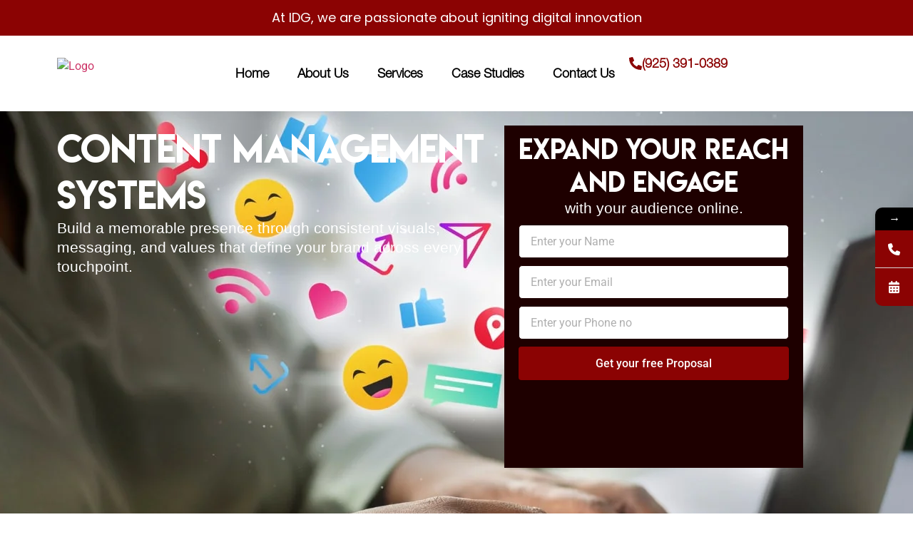

--- FILE ---
content_type: text/html; charset=UTF-8
request_url: https://infinitedigitalgroup.com/bay-area/cms-development/
body_size: 50780
content:
<!doctype html>
<html dir="ltr" lang="en-US" prefix="og: https://ogp.me/ns#">
<head>
	<meta charset="UTF-8">
	<meta name="viewport" content="width=device-width, initial-scale=1">
	<link rel="profile" href="https://gmpg.org/xfn/11">
	<title>Content Management Systems | Infinite Digital Group</title>
			<style>form#stickyelements-form input::-moz-placeholder{color:#4F4F4F}form#stickyelements-form input::-ms-input-placeholder{color:#4F4F4F}form#stickyelements-form input::-webkit-input-placeholder{color:#4F4F4F}form#stickyelements-form input::placeholder{color:#4F4F4F}form#stickyelements-form textarea::placeholder{color:#4F4F4F}form#stickyelements-form textarea::-moz-placeholder{color:#4F4F4F}</style>	
				<style>img:is([sizes="auto" i],[sizes^="auto," i]){contain-intrinsic-size:3000px 1500px}</style>
	
		<!-- All in One SEO 4.9.3 - aioseo.com -->
	<meta name="description" content="Content Management Systems Build a memorable presence through consistent visuals, messaging, and values that define your brand across every touchpoint. Expand your reach and engage with your audience online. Inspiring Enterprises with State-of-the-Art CMS Solutions IDG is proud to be a trusted provider of cutting-edge Content Management Systems (CMS) that seamlessly streamline the process of" />
	<meta name="robots" content="max-image-preview:large" />
	<link rel="canonical" href="https://infinitedigitalgroup.com/bay-area/cms-development/" />
	<meta name="generator" content="All in One SEO (AIOSEO) 4.9.3" />

		<meta name="google-site-verification" content="Qsq8cA2vLE1_TKT3f_fBgDRuAKWmOXo3ENVjOHYa7p8" />
		<meta property="og:locale" content="en_US" />
		<meta property="og:site_name" content="Infinite Digital Group |" />
		<meta property="og:type" content="company" />
		<meta property="og:title" content="Content Management Systems | Infinite Digital Group" />
		<meta property="og:description" content="Content Management Systems Build a memorable presence through consistent visuals, messaging, and values that define your brand across every touchpoint. Expand your reach and engage with your audience online. Inspiring Enterprises with State-of-the-Art CMS Solutions IDG is proud to be a trusted provider of cutting-edge Content Management Systems (CMS) that seamlessly streamline the process of" />
		<meta property="og:url" content="https://infinitedigitalgroup.com/bay-area/cms-development/" />
		<meta property="og:image" content="https://infinitedigitalgroup.com/wp-content/uploads/2025/06/image-1.png" />
		<meta property="og:image:secure_url" content="https://infinitedigitalgroup.com/wp-content/uploads/2025/06/image-1.png" />
		<meta property="og:image:width" content="286" />
		<meta property="og:image:height" content="72" />
		<meta name="twitter:card" content="summary_large_image" />
		<meta name="twitter:title" content="Content Management Systems | Infinite Digital Group" />
		<meta name="twitter:description" content="Content Management Systems Build a memorable presence through consistent visuals, messaging, and values that define your brand across every touchpoint. Expand your reach and engage with your audience online. Inspiring Enterprises with State-of-the-Art CMS Solutions IDG is proud to be a trusted provider of cutting-edge Content Management Systems (CMS) that seamlessly streamline the process of" />
		<meta name="twitter:image" content="https://infinitedigitalgroup.com/wp-content/uploads/2025/06/image-1.png" />
		<script type="application/ld+json" class="aioseo-schema">
			{"@context":"https:\/\/schema.org","@graph":[{"@type":"BreadcrumbList","@id":"https:\/\/infinitedigitalgroup.com\/bay-area\/cms-development\/#breadcrumblist","itemListElement":[{"@type":"ListItem","@id":"https:\/\/infinitedigitalgroup.com#listItem","position":1,"name":"Home","item":"https:\/\/infinitedigitalgroup.com","nextItem":{"@type":"ListItem","@id":"https:\/\/infinitedigitalgroup.com\/bay-area\/#listItem","name":"Bay Area"}},{"@type":"ListItem","@id":"https:\/\/infinitedigitalgroup.com\/bay-area\/#listItem","position":2,"name":"Bay Area","item":"https:\/\/infinitedigitalgroup.com\/bay-area\/","nextItem":{"@type":"ListItem","@id":"https:\/\/infinitedigitalgroup.com\/bay-area\/cms-development\/#listItem","name":"Content Management Systems"},"previousItem":{"@type":"ListItem","@id":"https:\/\/infinitedigitalgroup.com#listItem","name":"Home"}},{"@type":"ListItem","@id":"https:\/\/infinitedigitalgroup.com\/bay-area\/cms-development\/#listItem","position":3,"name":"Content Management Systems","previousItem":{"@type":"ListItem","@id":"https:\/\/infinitedigitalgroup.com\/bay-area\/#listItem","name":"Bay Area"}}]},{"@type":"Organization","@id":"https:\/\/infinitedigitalgroup.com\/#organization","name":"Infinite Digital Group","url":"https:\/\/infinitedigitalgroup.com\/","telephone":"+19252178209","logo":{"@type":"ImageObject","url":"https:\/\/infinitedigitalgroup.com\/wp-content\/uploads\/2025\/06\/image-1.png","@id":"https:\/\/infinitedigitalgroup.com\/bay-area\/cms-development\/#organizationLogo","width":286,"height":72,"caption":"Logo"},"image":{"@id":"https:\/\/infinitedigitalgroup.com\/bay-area\/cms-development\/#organizationLogo"},"sameAs":["https:\/\/www.facebook.com\/Infinitedigitalgroup","https:\/\/www.instagram.com\/infinite.digitalgroup\/","https:\/\/www.linkedin.com\/company\/infinitedigitalgroup\/"]},{"@type":"WebPage","@id":"https:\/\/infinitedigitalgroup.com\/bay-area\/cms-development\/#webpage","url":"https:\/\/infinitedigitalgroup.com\/bay-area\/cms-development\/","name":"Content Management Systems | Infinite Digital Group","description":"Content Management Systems Build a memorable presence through consistent visuals, messaging, and values that define your brand across every touchpoint. Expand your reach and engage with your audience online. Inspiring Enterprises with State-of-the-Art CMS Solutions IDG is proud to be a trusted provider of cutting-edge Content Management Systems (CMS) that seamlessly streamline the process of","inLanguage":"en-US","isPartOf":{"@id":"https:\/\/infinitedigitalgroup.com\/#website"},"breadcrumb":{"@id":"https:\/\/infinitedigitalgroup.com\/bay-area\/cms-development\/#breadcrumblist"},"datePublished":"2025-09-24T14:17:35+00:00","dateModified":"2025-11-28T17:20:10+00:00"},{"@type":"WebSite","@id":"https:\/\/infinitedigitalgroup.com\/#website","url":"https:\/\/infinitedigitalgroup.com\/","name":"Infinite Digital Group","inLanguage":"en-US","publisher":{"@id":"https:\/\/infinitedigitalgroup.com\/#organization"}}]}
		</script>
		<!-- All in One SEO -->

<link rel='dns-prefetch' href='//fonts.googleapis.com' />
<link rel="alternate" type="application/rss+xml" title="Infinite Digital Group &raquo; Feed" href="https://infinitedigitalgroup.com/feed/" />
<link rel="alternate" type="application/rss+xml" title="Infinite Digital Group &raquo; Comments Feed" href="https://infinitedigitalgroup.com/comments/feed/" />
		<style>.lazyload,.lazyloading{max-width:100%}</style>
		<script>window._wpemojiSettings={"baseUrl":"https:\/\/s.w.org\/images\/core\/emoji\/16.0.1\/72x72\/","ext":".png","svgUrl":"https:\/\/s.w.org\/images\/core\/emoji\/16.0.1\/svg\/","svgExt":".svg","source":{"concatemoji":"https:\/\/infinitedigitalgroup.com\/wp-includes\/js\/wp-emoji-release.min.js?ver=6.8.3"}};
/*! This file is auto-generated */
!function(s,n){var o,i,e;function c(e){try{var t={supportTests:e,timestamp:(new Date).valueOf()};sessionStorage.setItem(o,JSON.stringify(t))}catch(e){}}function p(e,t,n){e.clearRect(0,0,e.canvas.width,e.canvas.height),e.fillText(t,0,0);var t=new Uint32Array(e.getImageData(0,0,e.canvas.width,e.canvas.height).data),a=(e.clearRect(0,0,e.canvas.width,e.canvas.height),e.fillText(n,0,0),new Uint32Array(e.getImageData(0,0,e.canvas.width,e.canvas.height).data));return t.every(function(e,t){return e===a[t]})}function u(e,t){e.clearRect(0,0,e.canvas.width,e.canvas.height),e.fillText(t,0,0);for(var n=e.getImageData(16,16,1,1),a=0;a<n.data.length;a++)if(0!==n.data[a])return!1;return!0}function f(e,t,n,a){switch(t){case"flag":return n(e,"\ud83c\udff3\ufe0f\u200d\u26a7\ufe0f","\ud83c\udff3\ufe0f\u200b\u26a7\ufe0f")?!1:!n(e,"\ud83c\udde8\ud83c\uddf6","\ud83c\udde8\u200b\ud83c\uddf6")&&!n(e,"\ud83c\udff4\udb40\udc67\udb40\udc62\udb40\udc65\udb40\udc6e\udb40\udc67\udb40\udc7f","\ud83c\udff4\u200b\udb40\udc67\u200b\udb40\udc62\u200b\udb40\udc65\u200b\udb40\udc6e\u200b\udb40\udc67\u200b\udb40\udc7f");case"emoji":return!a(e,"\ud83e\udedf")}return!1}function g(e,t,n,a){var r="undefined"!=typeof WorkerGlobalScope&&self instanceof WorkerGlobalScope?new OffscreenCanvas(300,150):s.createElement("canvas"),o=r.getContext("2d",{willReadFrequently:!0}),i=(o.textBaseline="top",o.font="600 32px Arial",{});return e.forEach(function(e){i[e]=t(o,e,n,a)}),i}function t(e){var t=s.createElement("script");t.src=e,t.defer=!0,s.head.appendChild(t)}"undefined"!=typeof Promise&&(o="wpEmojiSettingsSupports",i=["flag","emoji"],n.supports={everything:!0,everythingExceptFlag:!0},e=new Promise(function(e){s.addEventListener("DOMContentLoaded",e,{once:!0})}),new Promise(function(t){var n=function(){try{var e=JSON.parse(sessionStorage.getItem(o));if("object"==typeof e&&"number"==typeof e.timestamp&&(new Date).valueOf()<e.timestamp+604800&&"object"==typeof e.supportTests)return e.supportTests}catch(e){}return null}();if(!n){if("undefined"!=typeof Worker&&"undefined"!=typeof OffscreenCanvas&&"undefined"!=typeof URL&&URL.createObjectURL&&"undefined"!=typeof Blob)try{var e="postMessage("+g.toString()+"("+[JSON.stringify(i),f.toString(),p.toString(),u.toString()].join(",")+"));",a=new Blob([e],{type:"text/javascript"}),r=new Worker(URL.createObjectURL(a),{name:"wpTestEmojiSupports"});return void(r.onmessage=function(e){c(n=e.data),r.terminate(),t(n)})}catch(e){}c(n=g(i,f,p,u))}t(n)}).then(function(e){for(var t in e)n.supports[t]=e[t],n.supports.everything=n.supports.everything&&n.supports[t],"flag"!==t&&(n.supports.everythingExceptFlag=n.supports.everythingExceptFlag&&n.supports[t]);n.supports.everythingExceptFlag=n.supports.everythingExceptFlag&&!n.supports.flag,n.DOMReady=!1,n.readyCallback=function(){n.DOMReady=!0}}).then(function(){return e}).then(function(){var e;n.supports.everything||(n.readyCallback(),(e=n.source||{}).concatemoji?t(e.concatemoji):e.wpemoji&&e.twemoji&&(t(e.twemoji),t(e.wpemoji)))}))}((window,document),window._wpemojiSettings)</script>

<style id='wp-emoji-styles-inline-css'>img.wp-smiley,img.emoji{display:inline!important;border:none!important;box-shadow:none!important;height:1em!important;width:1em!important;margin:0 0.07em!important;vertical-align:-0.1em!important;background:none!important;padding:0!important}</style>
<link data-optimized="1" rel='stylesheet' id='aioseo/css/src/vue/standalone/blocks/table-of-contents/global.scss-css' href='https://infinitedigitalgroup.com/wp-content/litespeed/css/9112213c6a091735ea6874bd8657c25e.css?ver=da3ac' media='all' />
<style id='global-styles-inline-css'>:root{--wp--preset--aspect-ratio--square:1;--wp--preset--aspect-ratio--4-3:4/3;--wp--preset--aspect-ratio--3-4:3/4;--wp--preset--aspect-ratio--3-2:3/2;--wp--preset--aspect-ratio--2-3:2/3;--wp--preset--aspect-ratio--16-9:16/9;--wp--preset--aspect-ratio--9-16:9/16;--wp--preset--color--black:#000000;--wp--preset--color--cyan-bluish-gray:#abb8c3;--wp--preset--color--white:#ffffff;--wp--preset--color--pale-pink:#f78da7;--wp--preset--color--vivid-red:#cf2e2e;--wp--preset--color--luminous-vivid-orange:#ff6900;--wp--preset--color--luminous-vivid-amber:#fcb900;--wp--preset--color--light-green-cyan:#7bdcb5;--wp--preset--color--vivid-green-cyan:#00d084;--wp--preset--color--pale-cyan-blue:#8ed1fc;--wp--preset--color--vivid-cyan-blue:#0693e3;--wp--preset--color--vivid-purple:#9b51e0;--wp--preset--gradient--vivid-cyan-blue-to-vivid-purple:linear-gradient(135deg,rgba(6,147,227,1) 0%,rgb(155,81,224) 100%);--wp--preset--gradient--light-green-cyan-to-vivid-green-cyan:linear-gradient(135deg,rgb(122,220,180) 0%,rgb(0,208,130) 100%);--wp--preset--gradient--luminous-vivid-amber-to-luminous-vivid-orange:linear-gradient(135deg,rgba(252,185,0,1) 0%,rgba(255,105,0,1) 100%);--wp--preset--gradient--luminous-vivid-orange-to-vivid-red:linear-gradient(135deg,rgba(255,105,0,1) 0%,rgb(207,46,46) 100%);--wp--preset--gradient--very-light-gray-to-cyan-bluish-gray:linear-gradient(135deg,rgb(238,238,238) 0%,rgb(169,184,195) 100%);--wp--preset--gradient--cool-to-warm-spectrum:linear-gradient(135deg,rgb(74,234,220) 0%,rgb(151,120,209) 20%,rgb(207,42,186) 40%,rgb(238,44,130) 60%,rgb(251,105,98) 80%,rgb(254,248,76) 100%);--wp--preset--gradient--blush-light-purple:linear-gradient(135deg,rgb(255,206,236) 0%,rgb(152,150,240) 100%);--wp--preset--gradient--blush-bordeaux:linear-gradient(135deg,rgb(254,205,165) 0%,rgb(254,45,45) 50%,rgb(107,0,62) 100%);--wp--preset--gradient--luminous-dusk:linear-gradient(135deg,rgb(255,203,112) 0%,rgb(199,81,192) 50%,rgb(65,88,208) 100%);--wp--preset--gradient--pale-ocean:linear-gradient(135deg,rgb(255,245,203) 0%,rgb(182,227,212) 50%,rgb(51,167,181) 100%);--wp--preset--gradient--electric-grass:linear-gradient(135deg,rgb(202,248,128) 0%,rgb(113,206,126) 100%);--wp--preset--gradient--midnight:linear-gradient(135deg,rgb(2,3,129) 0%,rgb(40,116,252) 100%);--wp--preset--font-size--small:13px;--wp--preset--font-size--medium:20px;--wp--preset--font-size--large:36px;--wp--preset--font-size--x-large:42px;--wp--preset--spacing--20:0.44rem;--wp--preset--spacing--30:0.67rem;--wp--preset--spacing--40:1rem;--wp--preset--spacing--50:1.5rem;--wp--preset--spacing--60:2.25rem;--wp--preset--spacing--70:3.38rem;--wp--preset--spacing--80:5.06rem;--wp--preset--shadow--natural:6px 6px 9px rgba(0, 0, 0, 0.2);--wp--preset--shadow--deep:12px 12px 50px rgba(0, 0, 0, 0.4);--wp--preset--shadow--sharp:6px 6px 0px rgba(0, 0, 0, 0.2);--wp--preset--shadow--outlined:6px 6px 0px -3px rgba(255, 255, 255, 1), 6px 6px rgba(0, 0, 0, 1);--wp--preset--shadow--crisp:6px 6px 0px rgba(0, 0, 0, 1)}:where(body){margin:0}.wp-site-blocks>.alignleft{float:left;margin-right:2em}.wp-site-blocks>.alignright{float:right;margin-left:2em}.wp-site-blocks>.aligncenter{justify-content:center;margin-left:auto;margin-right:auto}:where(.is-layout-flex){gap:.5em}:where(.is-layout-grid){gap:.5em}.is-layout-flow>.alignleft{float:left;margin-inline-start:0;margin-inline-end:2em}.is-layout-flow>.alignright{float:right;margin-inline-start:2em;margin-inline-end:0}.is-layout-flow>.aligncenter{margin-left:auto!important;margin-right:auto!important}.is-layout-constrained>.alignleft{float:left;margin-inline-start:0;margin-inline-end:2em}.is-layout-constrained>.alignright{float:right;margin-inline-start:2em;margin-inline-end:0}.is-layout-constrained>.aligncenter{margin-left:auto!important;margin-right:auto!important}.is-layout-constrained>:where(:not(.alignleft):not(.alignright):not(.alignfull)){margin-left:auto!important;margin-right:auto!important}body .is-layout-flex{display:flex}.is-layout-flex{flex-wrap:wrap;align-items:center}.is-layout-flex>:is(*,div){margin:0}body .is-layout-grid{display:grid}.is-layout-grid>:is(*,div){margin:0}body{padding-top:0;padding-right:0;padding-bottom:0;padding-left:0}a:where(:not(.wp-element-button)){text-decoration:underline}:root :where(.wp-element-button,.wp-block-button__link){background-color:#32373c;border-width:0;color:#fff;font-family:inherit;font-size:inherit;line-height:inherit;padding:calc(0.667em + 2px) calc(1.333em + 2px);text-decoration:none}.has-black-color{color:var(--wp--preset--color--black)!important}.has-cyan-bluish-gray-color{color:var(--wp--preset--color--cyan-bluish-gray)!important}.has-white-color{color:var(--wp--preset--color--white)!important}.has-pale-pink-color{color:var(--wp--preset--color--pale-pink)!important}.has-vivid-red-color{color:var(--wp--preset--color--vivid-red)!important}.has-luminous-vivid-orange-color{color:var(--wp--preset--color--luminous-vivid-orange)!important}.has-luminous-vivid-amber-color{color:var(--wp--preset--color--luminous-vivid-amber)!important}.has-light-green-cyan-color{color:var(--wp--preset--color--light-green-cyan)!important}.has-vivid-green-cyan-color{color:var(--wp--preset--color--vivid-green-cyan)!important}.has-pale-cyan-blue-color{color:var(--wp--preset--color--pale-cyan-blue)!important}.has-vivid-cyan-blue-color{color:var(--wp--preset--color--vivid-cyan-blue)!important}.has-vivid-purple-color{color:var(--wp--preset--color--vivid-purple)!important}.has-black-background-color{background-color:var(--wp--preset--color--black)!important}.has-cyan-bluish-gray-background-color{background-color:var(--wp--preset--color--cyan-bluish-gray)!important}.has-white-background-color{background-color:var(--wp--preset--color--white)!important}.has-pale-pink-background-color{background-color:var(--wp--preset--color--pale-pink)!important}.has-vivid-red-background-color{background-color:var(--wp--preset--color--vivid-red)!important}.has-luminous-vivid-orange-background-color{background-color:var(--wp--preset--color--luminous-vivid-orange)!important}.has-luminous-vivid-amber-background-color{background-color:var(--wp--preset--color--luminous-vivid-amber)!important}.has-light-green-cyan-background-color{background-color:var(--wp--preset--color--light-green-cyan)!important}.has-vivid-green-cyan-background-color{background-color:var(--wp--preset--color--vivid-green-cyan)!important}.has-pale-cyan-blue-background-color{background-color:var(--wp--preset--color--pale-cyan-blue)!important}.has-vivid-cyan-blue-background-color{background-color:var(--wp--preset--color--vivid-cyan-blue)!important}.has-vivid-purple-background-color{background-color:var(--wp--preset--color--vivid-purple)!important}.has-black-border-color{border-color:var(--wp--preset--color--black)!important}.has-cyan-bluish-gray-border-color{border-color:var(--wp--preset--color--cyan-bluish-gray)!important}.has-white-border-color{border-color:var(--wp--preset--color--white)!important}.has-pale-pink-border-color{border-color:var(--wp--preset--color--pale-pink)!important}.has-vivid-red-border-color{border-color:var(--wp--preset--color--vivid-red)!important}.has-luminous-vivid-orange-border-color{border-color:var(--wp--preset--color--luminous-vivid-orange)!important}.has-luminous-vivid-amber-border-color{border-color:var(--wp--preset--color--luminous-vivid-amber)!important}.has-light-green-cyan-border-color{border-color:var(--wp--preset--color--light-green-cyan)!important}.has-vivid-green-cyan-border-color{border-color:var(--wp--preset--color--vivid-green-cyan)!important}.has-pale-cyan-blue-border-color{border-color:var(--wp--preset--color--pale-cyan-blue)!important}.has-vivid-cyan-blue-border-color{border-color:var(--wp--preset--color--vivid-cyan-blue)!important}.has-vivid-purple-border-color{border-color:var(--wp--preset--color--vivid-purple)!important}.has-vivid-cyan-blue-to-vivid-purple-gradient-background{background:var(--wp--preset--gradient--vivid-cyan-blue-to-vivid-purple)!important}.has-light-green-cyan-to-vivid-green-cyan-gradient-background{background:var(--wp--preset--gradient--light-green-cyan-to-vivid-green-cyan)!important}.has-luminous-vivid-amber-to-luminous-vivid-orange-gradient-background{background:var(--wp--preset--gradient--luminous-vivid-amber-to-luminous-vivid-orange)!important}.has-luminous-vivid-orange-to-vivid-red-gradient-background{background:var(--wp--preset--gradient--luminous-vivid-orange-to-vivid-red)!important}.has-very-light-gray-to-cyan-bluish-gray-gradient-background{background:var(--wp--preset--gradient--very-light-gray-to-cyan-bluish-gray)!important}.has-cool-to-warm-spectrum-gradient-background{background:var(--wp--preset--gradient--cool-to-warm-spectrum)!important}.has-blush-light-purple-gradient-background{background:var(--wp--preset--gradient--blush-light-purple)!important}.has-blush-bordeaux-gradient-background{background:var(--wp--preset--gradient--blush-bordeaux)!important}.has-luminous-dusk-gradient-background{background:var(--wp--preset--gradient--luminous-dusk)!important}.has-pale-ocean-gradient-background{background:var(--wp--preset--gradient--pale-ocean)!important}.has-electric-grass-gradient-background{background:var(--wp--preset--gradient--electric-grass)!important}.has-midnight-gradient-background{background:var(--wp--preset--gradient--midnight)!important}.has-small-font-size{font-size:var(--wp--preset--font-size--small)!important}.has-medium-font-size{font-size:var(--wp--preset--font-size--medium)!important}.has-large-font-size{font-size:var(--wp--preset--font-size--large)!important}.has-x-large-font-size{font-size:var(--wp--preset--font-size--x-large)!important}:where(.wp-block-post-template.is-layout-flex){gap:1.25em}:where(.wp-block-post-template.is-layout-grid){gap:1.25em}:where(.wp-block-columns.is-layout-flex){gap:2em}:where(.wp-block-columns.is-layout-grid){gap:2em}:root :where(.wp-block-pullquote){font-size:1.5em;line-height:1.6}</style>
<link data-optimized="1" rel='stylesheet' id='hello-elementor-css' href='https://infinitedigitalgroup.com/wp-content/litespeed/css/ae5a53b7122255d8799c8f1f7cf51072.css?ver=83a87' media='all' />
<link data-optimized="1" rel='stylesheet' id='hello-elementor-theme-style-css' href='https://infinitedigitalgroup.com/wp-content/litespeed/css/e692742086f2eaf888be42816d77ef5f.css?ver=2ca18' media='all' />
<link data-optimized="1" rel='stylesheet' id='hello-elementor-header-footer-css' href='https://infinitedigitalgroup.com/wp-content/litespeed/css/7c607d62f64287c7e71329e279479832.css?ver=e63d0' media='all' />
<link data-optimized="1" rel='stylesheet' id='chld_thm_cfg_child-css' href='https://infinitedigitalgroup.com/wp-content/litespeed/css/cb9624925472634fb497dc0a1a32e8f5.css?ver=40465' media='all' />
<link data-optimized="1" rel='stylesheet' id='elementor-frontend-css' href='https://infinitedigitalgroup.com/wp-content/litespeed/css/8d6230e69d877fb230b3a6cb9dc68501.css?ver=83651' media='all' />
<link data-optimized="1" rel='stylesheet' id='elementor-post-6-css' href='https://infinitedigitalgroup.com/wp-content/litespeed/css/a103986561dab606936fadaa5141d68b.css?ver=fd7d5' media='all' />
<link data-optimized="1" rel='stylesheet' id='widget-image-css' href='https://infinitedigitalgroup.com/wp-content/litespeed/css/e9c553a4c7cd73fa8813f57b54c29ad0.css?ver=49afa' media='all' />
<link data-optimized="1" rel='stylesheet' id='widget-nested-tabs-css' href='https://infinitedigitalgroup.com/wp-content/litespeed/css/2c1e69c82132308e2c634fdfb2c11863.css?ver=69cac' media='all' />
<link data-optimized="1" rel='stylesheet' id='e-animation-fadeIn-css' href='https://infinitedigitalgroup.com/wp-content/litespeed/css/fff7cc821c0778642929e725f910351f.css?ver=61fbf' media='all' />
<link data-optimized="1" rel='stylesheet' id='widget-mega-menu-css' href='https://infinitedigitalgroup.com/wp-content/litespeed/css/9d9f6ab001663c8431c457a50b02b506.css?ver=5941e' media='all' />
<link data-optimized="1" rel='stylesheet' id='widget-nav-menu-css' href='https://infinitedigitalgroup.com/wp-content/litespeed/css/ceb99227f52c088777dc1b9ce85feb15.css?ver=c1ad5' media='all' />
<link data-optimized="1" rel='stylesheet' id='e-sticky-css' href='https://infinitedigitalgroup.com/wp-content/litespeed/css/cfb6572689153d3dd1196210e697cfbc.css?ver=0c875' media='all' />
<link data-optimized="1" rel='stylesheet' id='widget-heading-css' href='https://infinitedigitalgroup.com/wp-content/litespeed/css/a9f7920314f744342a697d790b4f39ac.css?ver=23b23' media='all' />
<link data-optimized="1" rel='stylesheet' id='widget-divider-css' href='https://infinitedigitalgroup.com/wp-content/litespeed/css/3f3f7cebe1accb9c85375787ea447b3f.css?ver=fb328' media='all' />
<link data-optimized="1" rel='stylesheet' id='widget-social-icons-css' href='https://infinitedigitalgroup.com/wp-content/litespeed/css/49b1aaafc69de3ccb34997a338811ccc.css?ver=b4794' media='all' />
<link data-optimized="1" rel='stylesheet' id='e-apple-webkit-css' href='https://infinitedigitalgroup.com/wp-content/litespeed/css/89b9d0ab707b166e84f22a2a294c2587.css?ver=67b9b' media='all' />
<link data-optimized="1" rel='stylesheet' id='widget-icon-list-css' href='https://infinitedigitalgroup.com/wp-content/litespeed/css/0dc6421c3297f5219529317f937a1266.css?ver=c0d5e' media='all' />
<link data-optimized="1" rel='stylesheet' id='amelia-elementor-widget-font-css' href='https://infinitedigitalgroup.com/wp-content/litespeed/css/ae511e0c83d2334b92da8db49a8bde1a.css?ver=0630f' media='all' />
<link data-optimized="1" rel='stylesheet' id='widget-image-box-css' href='https://infinitedigitalgroup.com/wp-content/litespeed/css/761276c586599e2868ed9021f51c4b75.css?ver=d1c92' media='all' />
<link data-optimized="1" rel='stylesheet' id='widget-nested-accordion-css' href='https://infinitedigitalgroup.com/wp-content/litespeed/css/4c9a66146ea3cfbfd401bace5a61708d.css?ver=bfc88' media='all' />
<link data-optimized="1" rel='stylesheet' id='widget-form-css' href='https://infinitedigitalgroup.com/wp-content/litespeed/css/cff8e640c7744d8b90d89f30abe720e5.css?ver=55c2a' media='all' />
<link data-optimized="1" rel='stylesheet' id='elementor-post-1630-css' href='https://infinitedigitalgroup.com/wp-content/litespeed/css/9296d4808f56b2cf5a1595db8135e869.css?ver=32d91' media='all' />
<link data-optimized="1" rel='stylesheet' id='elementor-post-10-css' href='https://infinitedigitalgroup.com/wp-content/litespeed/css/286f9c1d71bfabcb536167c1edf49a8f.css?ver=64ddc' media='all' />
<link data-optimized="1" rel='stylesheet' id='elementor-post-218-css' href='https://infinitedigitalgroup.com/wp-content/litespeed/css/b0a7236d439a91652840f234e4b106fb.css?ver=61c22' media='all' />
<link data-optimized="1" rel='stylesheet' id='mystickyelements-google-fonts-css' href='https://infinitedigitalgroup.com/wp-content/litespeed/css/94b04e9f8d5513dbb260fa216f56cd48.css?ver=6cd48' media='all' />
<link data-optimized="1" rel='stylesheet' id='font-awesome-css-css' href='https://infinitedigitalgroup.com/wp-content/litespeed/css/0c5ed8dda9dc30ae193ee7e28d6f6f54.css?ver=1e60d' media='all' />
<link data-optimized="1" rel='stylesheet' id='mystickyelements-front-css-css' href='https://infinitedigitalgroup.com/wp-content/litespeed/css/d3372c9fa55eb3d2501acc868af5b781.css?ver=31844' media='all' />
<link data-optimized="1" rel='stylesheet' id='intl-tel-input-css' href='https://infinitedigitalgroup.com/wp-content/litespeed/css/a8bb60c8a9d61dde375e6e22cc9b032a.css?ver=befec' media='all' />
<link data-optimized="1" rel='stylesheet' id='elementor-gf-local-roboto-css' href='https://infinitedigitalgroup.com/wp-content/litespeed/css/26993957b2688dff3b044c6c29d99e78.css?ver=bc97f' media='all' />
<link data-optimized="1" rel='stylesheet' id='elementor-gf-local-robotoslab-css' href='https://infinitedigitalgroup.com/wp-content/litespeed/css/f2f2696368ce5eba7b1712514accc903.css?ver=e48cc' media='all' />
<link data-optimized="1" rel='stylesheet' id='elementor-gf-local-poppins-css' href='https://infinitedigitalgroup.com/wp-content/litespeed/css/9158e611dca96d653d91f7b82062347f.css?ver=2df78' media='all' />
<link data-optimized="1" rel='stylesheet' id='elementor-gf-local-montserrat-css' href='https://infinitedigitalgroup.com/wp-content/litespeed/css/b3aa213c2b0ddaf665f5c5fc812865f3.css?ver=13205' media='all' />
<link data-optimized="1" rel='stylesheet' id='elementor-gf-afacad-css' href='https://infinitedigitalgroup.com/wp-content/litespeed/css/35f1e6bd8133f803cc303fb2471c9000.css?ver=c9000' media='all' />
<link data-optimized="1" rel='stylesheet' id='elementor-gf-local-nunitosans-css' href='https://infinitedigitalgroup.com/wp-content/litespeed/css/b07e75a7127bcb2fc50caace10496112.css?ver=89ff9' media='all' />
<script src="https://infinitedigitalgroup.com/wp-includes/js/jquery/jquery.min.js?ver=3.7.1" id="jquery-core-js"></script>
<script data-optimized="1" src="https://infinitedigitalgroup.com/wp-content/litespeed/js/59af7070f1f397391ba4f62571ad0b55.js?ver=bed56" id="jquery-migrate-js"></script>
<link rel="https://api.w.org/" href="https://infinitedigitalgroup.com/wp-json/" /><link rel="alternate" title="JSON" type="application/json" href="https://infinitedigitalgroup.com/wp-json/wp/v2/pages/1630" /><link rel="EditURI" type="application/rsd+xml" title="RSD" href="https://infinitedigitalgroup.com/xmlrpc.php?rsd" />
<meta name="generator" content="WordPress 6.8.3" />
<link rel='shortlink' href='https://infinitedigitalgroup.com/?p=1630' />
<link rel="alternate" title="oEmbed (JSON)" type="application/json+oembed" href="https://infinitedigitalgroup.com/wp-json/oembed/1.0/embed?url=https%3A%2F%2Finfinitedigitalgroup.com%2Fbay-area%2Fcms-development%2F" />
<link rel="alternate" title="oEmbed (XML)" type="text/xml+oembed" href="https://infinitedigitalgroup.com/wp-json/oembed/1.0/embed?url=https%3A%2F%2Finfinitedigitalgroup.com%2Fbay-area%2Fcms-development%2F&#038;format=xml" />
<!--Start of Tawk.to Script-->
<script data-optimized="1" type="text/javascript">var Tawk_API=Tawk_API||{},Tawk_LoadStart=new Date();(function(){var s1=document.createElement("script"),s0=document.getElementsByTagName("script")[0];s1.async=!0;s1.src='https://embed.tawk.to/6474d48ead80445890efbeda/1h1k5sjjq';s1.charset='UTF-8';s1.setAttribute('crossorigin','*');s0.parentNode.insertBefore(s1,s0)})()</script>
<!--End of Tawk.to Script-->
		<style>
			/* Thanks to https://github.com/paulirish/lite-youtube-embed and https://css-tricks.com/responsive-iframes/ */
			.smush-lazyload-video {
				min-height:240px;
				min-width:320px;
				--smush-video-aspect-ratio: 16/9;background-color: #000;position: relative;display: block;contain: content;background-position: center center;background-size: cover;cursor: pointer;
			}
			.smush-lazyload-video.loading{cursor:progress}
			.smush-lazyload-video::before{content:'';display:block;position:absolute;top:0;background-image:linear-gradient(rgba(0,0,0,0.6),transparent);background-position:top;background-repeat:repeat-x;height:60px;width:100%;transition:all .2s cubic-bezier(0,0,0.2,1)}
			.smush-lazyload-video::after{content:"";display:block;padding-bottom:calc(100% / (var(--smush-video-aspect-ratio)))}
			.smush-lazyload-video > iframe{width:100%;height:100%;position:absolute;top:0;left:0;border:0;opacity:0;transition:opacity .5s ease-in}
			.smush-lazyload-video.smush-lazyloaded-video > iframe{opacity:1}
			.smush-lazyload-video > .smush-play-btn{z-index:10;position: absolute;top:0;left:0;bottom:0;right:0;}
			.smush-lazyload-video > .smush-play-btn > .smush-play-btn-inner{opacity:0.75;display:flex;align-items: center;width:68px;height:48px;position:absolute;cursor:pointer;transform:translate3d(-50%,-50%,0);top:50%;left:50%;z-index:1;background-repeat:no-repeat;background-image:url('data:image/svg+xml;utf8,<svg xmlns="http://www.w3.org/2000/svg" viewBox="0 0 68 48"><path d="M66.52 7.74c-.78-2.93-2.49-5.41-5.42-6.19C55.79.13 34 0 34 0S12.21.13 6.9 1.55c-2.93.78-4.63 3.26-5.42 6.19C.06 13.05 0 24 0 24s.06 10.95 1.48 16.26c.78 2.93 2.49 5.41 5.42 6.19C12.21 47.87 34 48 34 48s21.79-.13 27.1-1.55c2.93-.78 4.64-3.26 5.42-6.19C67.94 34.95 68 24 68 24s-.06-10.95-1.48-16.26z" fill="red"/><path d="M45 24 27 14v20" fill="white"/></svg>');filter:grayscale(100%);transition:filter .5s cubic-bezier(0,0,0.2,1), opacity .5s cubic-bezier(0,0,0.2,1);border:none}
			.smush-lazyload-video:hover .smush-play-btn-inner,.smush-lazyload-video .smush-play-btn-inner:focus{filter:none;opacity:1}
			.smush-lazyload-video > .smush-play-btn > .smush-play-btn-inner span{display:none;width:100%;text-align:center;}
			.smush-lazyload-video.smush-lazyloaded-video{cursor:unset}
			.smush-lazyload-video.video-loaded::before,.smush-lazyload-video.smush-lazyloaded-video > .smush-play-btn,.smush-lazyload-video.loading > .smush-play-btn{display:none;opacity:0;pointer-events:none}
			.smush-lazyload-video.smush-lazyload-vimeo > .smush-play-btn > .smush-play-btn-inner{background-image:url("data:image/svg+xml,%3Csvg viewBox='0 0 203 120' xmlns='http://www.w3.org/2000/svg'%3E%3Cpath d='m0.25116 9.0474c0-4.9968 4.0507-9.0474 9.0474-9.0474h184.4c4.997 0 9.048 4.0507 9.048 9.0474v101.91c0 4.996-4.051 9.047-9.048 9.047h-184.4c-4.9968 0-9.0474-4.051-9.0474-9.047v-101.91z' fill='%2317d5ff' fill-opacity='.7'/%3E%3Cpath d='m131.1 59.05c0.731 0.4223 0.731 1.4783 0 1.9006l-45.206 26.099c-0.7316 0.4223-1.646-0.1056-1.646-0.9504v-52.199c0-0.8448 0.9144-1.3727 1.646-0.9504l45.206 26.099z' fill='%23fff'/%3E%3C/svg%3E%0A");width:81px}
							.wp-embed-responsive .wp-has-aspect-ratio .wp-block-embed__wrapper.has-smush-lazyload-video:before{padding-top:0!important;}.wp-embed-responsive .wp-embed-aspect-21-9 .smush-lazyload-video::after{padding-bottom:42.85%;}.wp-embed-responsive .wp-embed-aspect-18-9 .smush-lazyload-video::after{padding-bottom:50%;}.wp-embed-responsive .wp-embed-aspect-16-9 .smush-lazyload-video::after{padding-bottom:56.25%;}.wp-embed-responsive .wp-embed-aspect-4-3 .smush-lazyload-video::after{padding-bottom:75%;}.wp-embed-responsive .wp-embed-aspect-1-1 .smush-lazyload-video::after{padding-bottom:100%;}.wp-embed-responsive .wp-embed-aspect-9-16 .smush-lazyload-video::after{padding-bottom:177.77%;}.wp-embed-responsive .wp-embed-aspect-1-2 .smush-lazyload-video::after{padding-bottom:200%;}
					</style>
				<script>document.documentElement.className=document.documentElement.className.replace('no-js','js')</script>
				<style>.no-js img.lazyload{display:none}figure.wp-block-image img.lazyloading{min-width:150px}.lazyload,.lazyloading{--smush-placeholder-width:100px;--smush-placeholder-aspect-ratio:1/1;width:var(--smush-image-width,var(--smush-placeholder-width))!important;aspect-ratio:var(--smush-image-aspect-ratio,var(--smush-placeholder-aspect-ratio))!important}.lazyload,.lazyloading{opacity:0}.lazyloaded{opacity:1;transition:opacity 400ms;transition-delay:0ms}</style>
		<meta name="generator" content="Elementor 3.34.1; features: e_font_icon_svg, additional_custom_breakpoints; settings: css_print_method-external, google_font-enabled, font_display-swap">
			<style>.e-con.e-parent:nth-of-type(n+4):not(.e-lazyloaded):not(.e-no-lazyload),.e-con.e-parent:nth-of-type(n+4):not(.e-lazyloaded):not(.e-no-lazyload) *{background-image:none!important}@media screen and (max-height:1024px){.e-con.e-parent:nth-of-type(n+3):not(.e-lazyloaded):not(.e-no-lazyload),.e-con.e-parent:nth-of-type(n+3):not(.e-lazyloaded):not(.e-no-lazyload) *{background-image:none!important}}@media screen and (max-height:640px){.e-con.e-parent:nth-of-type(n+2):not(.e-lazyloaded):not(.e-no-lazyload),.e-con.e-parent:nth-of-type(n+2):not(.e-lazyloaded):not(.e-no-lazyload) *{background-image:none!important}}</style>
			<link rel="icon" href="https://infinitedigitalgroup.com/wp-content/uploads/2025/07/cropped-idg-favicon-32x32.png" sizes="32x32" />
<link rel="icon" href="https://infinitedigitalgroup.com/wp-content/uploads/2025/07/cropped-idg-favicon-192x192.png" sizes="192x192" />
<link rel="apple-touch-icon" href="https://infinitedigitalgroup.com/wp-content/uploads/2025/07/cropped-idg-favicon-180x180.png" />
<meta name="msapplication-TileImage" content="https://infinitedigitalgroup.com/wp-content/uploads/2025/07/cropped-idg-favicon-270x270.png" />
		<style id="wp-custom-css">.elementor-nav-menu--layout-horizontal .elementor-nav-menu>li ul{width:250px!important}.tawk-min-container{bottom:35px!important}.horizonform .elementor-widget-container .elementor-message.elementor-message-success{width:80%!important;margin:20px auto 10px;color:#fff;font-weight:300;letter-spacing:1px}.elementor-message.elementor-message-success{color:#fff}.elementor-1315 .elementor-element.elementor-element-5b2a4d0 .elementor-icon-box-title{margin-top:16px!important}.elementor-widget-icon-box.elementor-mobile-position-left .elementor-icon-box-wrapper{justify-content:center;align-items:center}span.aioseo-breadcrumb a{color:#8B0303!important}span.aioseo-breadcrumb-separator span{font-weight:900!important}.mystickyelements-fixed .mystickyelements-icon-below-text{display:none}span.mystickyelements-social-icon.social-phone.social-custom{border-bottom:1px solid #d9d9d9}.advancetawktocustomise{left:auto!important;right:-33px!important;bottom:250px!important}@media screen and (max-width:768px) and (min-width:320px){.mystickyelements-fixed .mystickyelements-icon-below-text{display:block!important;font-size:14px!important}.mystickyelements-fixed .mystickyelements-icon-below-text{width:36%!important}span.mystickyelements-social-icon.social-phone.social-custom{border-bottom:0 solid #d9d9d9}.tawk-custom-color{bottom:50px!important}}span.mystickyelements-social-text a{text-align:center}</style>
		</head>
<body class="wp-singular page-template-default page page-id-1630 page-child parent-pageid-789 wp-custom-logo wp-embed-responsive wp-theme-hello-elementor wp-child-theme-hello-elementor-child hello-elementor-default elementor-default elementor-kit-6 elementor-page elementor-page-1630">


<a class="skip-link screen-reader-text" href="#content">Skip to content</a>

		<header data-elementor-type="header" data-elementor-id="10" class="elementor elementor-10 elementor-location-header" data-elementor-post-type="elementor_library">
			<div class="elementor-element elementor-element-abff866 e-flex e-con-boxed e-con e-parent" data-id="abff866" data-element_type="container" data-settings="{&quot;background_background&quot;:&quot;classic&quot;}">
					<div class="e-con-inner">
				<div class="elementor-element elementor-element-a184b9a elementor-widget elementor-widget-text-editor" data-id="a184b9a" data-element_type="widget" data-widget_type="text-editor.default">
				<div class="elementor-widget-container">
									At IDG, we are passionate about igniting digital innovation								</div>
				</div>
					</div>
				</div>
		<div class="elementor-element elementor-element-1bd8559 e-flex e-con-boxed e-con e-parent" data-id="1bd8559" data-element_type="container" data-settings="{&quot;background_background&quot;:&quot;classic&quot;,&quot;sticky&quot;:&quot;top&quot;,&quot;sticky_on&quot;:[&quot;desktop&quot;,&quot;tablet&quot;,&quot;mobile&quot;],&quot;sticky_offset&quot;:0,&quot;sticky_effects_offset&quot;:0,&quot;sticky_anchor_link_offset&quot;:0}">
					<div class="e-con-inner">
		<div class="elementor-element elementor-element-df5e055 e-con-full e-flex e-con e-child" data-id="df5e055" data-element_type="container">
				<div class="elementor-element elementor-element-261ba27 elementor-widget elementor-widget-theme-site-logo elementor-widget-image" data-id="261ba27" data-element_type="widget" data-widget_type="theme-site-logo.default">
				<div class="elementor-widget-container">
											<a href="https://infinitedigitalgroup.com">
			<img data-lazyloaded="1" src="[data-uri]" width="286" height="72" data-src="https://infinitedigitalgroup.com/wp-content/uploads/2025/06/image-1.png" class="attachment-full size-full wp-image-19" alt="Logo" loading="lazy" /><noscript><img width="286" height="72" src="https://infinitedigitalgroup.com/wp-content/uploads/2025/06/image-1.png" class="attachment-full size-full wp-image-19" alt="Logo" loading="lazy" /></noscript>				</a>
											</div>
				</div>
				</div>
		<div class="elementor-element elementor-element-ef09945 e-con-full e-flex e-con e-child" data-id="ef09945" data-element_type="container">
				<div class="elementor-element elementor-element-be4b145 e-fit_to_content elementor-hidden-desktop elementor-hidden-tablet elementor-hidden-mobile e-n-menu-layout-horizontal e-n-menu-tablet elementor-widget elementor-widget-n-menu" data-id="be4b145" data-element_type="widget" data-settings="{&quot;menu_items&quot;:[{&quot;item_title&quot;:&quot;Home&quot;,&quot;_id&quot;:&quot;4a497a0&quot;,&quot;__dynamic__&quot;:{&quot;item_link&quot;:&quot;[elementor-tag id=\&quot;bfbe6ee\&quot; name=\&quot;site-url\&quot; settings=\&quot;%7B%7D\&quot;]&quot;},&quot;item_link&quot;:{&quot;url&quot;:&quot;https:\/\/infinitedigitalgroup.com&quot;,&quot;is_external&quot;:&quot;&quot;,&quot;nofollow&quot;:&quot;&quot;,&quot;custom_attributes&quot;:&quot;&quot;},&quot;item_dropdown_content&quot;:&quot;no&quot;,&quot;item_icon&quot;:{&quot;value&quot;:&quot;&quot;,&quot;library&quot;:&quot;&quot;},&quot;item_icon_active&quot;:null,&quot;element_id&quot;:&quot;&quot;},{&quot;item_title&quot;:&quot;About Us&quot;,&quot;_id&quot;:&quot;4e0699c&quot;,&quot;__dynamic__&quot;:{&quot;item_link&quot;:&quot;[elementor-tag id=\&quot;db6aeeb\&quot; name=\&quot;internal-url\&quot; settings=\&quot;%7B%22type%22%3A%22post%22%2C%22post_id%22%3A%22285%22%7D\&quot;]&quot;},&quot;item_link&quot;:{&quot;url&quot;:&quot;https:\/\/infinitedigitalgroup.com\/about-us\/&quot;,&quot;is_external&quot;:&quot;&quot;,&quot;nofollow&quot;:&quot;&quot;,&quot;custom_attributes&quot;:&quot;&quot;},&quot;item_dropdown_content&quot;:&quot;no&quot;,&quot;item_icon&quot;:{&quot;value&quot;:&quot;&quot;,&quot;library&quot;:&quot;&quot;},&quot;item_icon_active&quot;:null,&quot;element_id&quot;:&quot;&quot;},{&quot;item_title&quot;:&quot;Services&quot;,&quot;_id&quot;:&quot;d13551a&quot;,&quot;item_dropdown_content&quot;:&quot;yes&quot;,&quot;item_link&quot;:{&quot;url&quot;:&quot;&quot;,&quot;is_external&quot;:&quot;&quot;,&quot;nofollow&quot;:&quot;&quot;,&quot;custom_attributes&quot;:&quot;&quot;},&quot;item_icon&quot;:{&quot;value&quot;:&quot;&quot;,&quot;library&quot;:&quot;&quot;},&quot;item_icon_active&quot;:null,&quot;element_id&quot;:&quot;&quot;},{&quot;item_title&quot;:&quot;Case Studies&quot;,&quot;_id&quot;:&quot;a13127c&quot;,&quot;__dynamic__&quot;:{&quot;item_link&quot;:&quot;[elementor-tag id=\&quot;02f0416\&quot; name=\&quot;internal-url\&quot; settings=\&quot;%7B%22type%22%3A%22post%22%2C%22post_id%22%3A%22766%22%7D\&quot;]&quot;},&quot;item_link&quot;:{&quot;url&quot;:&quot;https:\/\/infinitedigitalgroup.com\/case-studies\/&quot;,&quot;is_external&quot;:&quot;&quot;,&quot;nofollow&quot;:&quot;&quot;,&quot;custom_attributes&quot;:&quot;&quot;},&quot;item_dropdown_content&quot;:&quot;no&quot;,&quot;item_icon&quot;:{&quot;value&quot;:&quot;&quot;,&quot;library&quot;:&quot;&quot;},&quot;item_icon_active&quot;:null,&quot;element_id&quot;:&quot;&quot;},{&quot;_id&quot;:&quot;f211b39&quot;,&quot;item_title&quot;:&quot;Contact Us&quot;,&quot;__dynamic__&quot;:{&quot;item_link&quot;:&quot;[elementor-tag id=\&quot;ef93160\&quot; name=\&quot;internal-url\&quot; settings=\&quot;%7B%22type%22%3A%22post%22%2C%22post_id%22%3A%22582%22%7D\&quot;]&quot;},&quot;item_link&quot;:{&quot;url&quot;:&quot;https:\/\/infinitedigitalgroup.com\/contact-us\/&quot;,&quot;is_external&quot;:&quot;&quot;,&quot;nofollow&quot;:&quot;&quot;,&quot;custom_attributes&quot;:&quot;&quot;},&quot;item_dropdown_content&quot;:&quot;no&quot;,&quot;item_icon&quot;:{&quot;value&quot;:&quot;&quot;,&quot;library&quot;:&quot;&quot;},&quot;item_icon_active&quot;:null,&quot;element_id&quot;:&quot;&quot;}],&quot;content_width&quot;:&quot;fit_to_content&quot;,&quot;item_position_horizontal&quot;:&quot;end&quot;,&quot;open_animation&quot;:&quot;fadeIn&quot;,&quot;content_horizontal_position&quot;:&quot;center&quot;,&quot;item_layout&quot;:&quot;horizontal&quot;,&quot;open_on&quot;:&quot;hover&quot;,&quot;horizontal_scroll&quot;:&quot;disable&quot;,&quot;breakpoint_selector&quot;:&quot;tablet&quot;,&quot;menu_item_title_distance_from_content&quot;:{&quot;unit&quot;:&quot;px&quot;,&quot;size&quot;:0,&quot;sizes&quot;:[]},&quot;menu_item_title_distance_from_content_tablet&quot;:{&quot;unit&quot;:&quot;px&quot;,&quot;size&quot;:&quot;&quot;,&quot;sizes&quot;:[]},&quot;menu_item_title_distance_from_content_mobile&quot;:{&quot;unit&quot;:&quot;px&quot;,&quot;size&quot;:&quot;&quot;,&quot;sizes&quot;:[]}}" data-widget_type="mega-menu.default">
				<div class="elementor-widget-container">
							<nav class="e-n-menu" data-widget-number="199" aria-label="Menu">
					<button class="e-n-menu-toggle" id="menu-toggle-199" aria-haspopup="true" aria-expanded="false" aria-controls="menubar-199" aria-label="Menu Toggle">
			<span class="e-n-menu-toggle-icon e-open">
				<svg class="e-font-icon-svg e-eicon-menu-bar" viewBox="0 0 1000 1000" xmlns="http://www.w3.org/2000/svg"><path d="M104 333H896C929 333 958 304 958 271S929 208 896 208H104C71 208 42 237 42 271S71 333 104 333ZM104 583H896C929 583 958 554 958 521S929 458 896 458H104C71 458 42 487 42 521S71 583 104 583ZM104 833H896C929 833 958 804 958 771S929 708 896 708H104C71 708 42 737 42 771S71 833 104 833Z"></path></svg>			</span>
			<span class="e-n-menu-toggle-icon e-close">
				<svg class="e-font-icon-svg e-eicon-close" viewBox="0 0 1000 1000" xmlns="http://www.w3.org/2000/svg"><path d="M742 167L500 408 258 167C246 154 233 150 217 150 196 150 179 158 167 167 154 179 150 196 150 212 150 229 154 242 171 254L408 500 167 742C138 771 138 800 167 829 196 858 225 858 254 829L496 587 738 829C750 842 767 846 783 846 800 846 817 842 829 829 842 817 846 804 846 783 846 767 842 750 829 737L588 500 833 258C863 229 863 200 833 171 804 137 775 137 742 167Z"></path></svg>			</span>
		</button>
					<div class="e-n-menu-wrapper" id="menubar-199" aria-labelledby="menu-toggle-199">
				<ul class="e-n-menu-heading">
								<li class="e-n-menu-item">
				<div id="e-n-menu-title-1991" class="e-n-menu-title">
					<a class="e-n-menu-title-container e-focus e-link" href="https://infinitedigitalgroup.com">												<span class="e-n-menu-title-text">
							Home						</span>
					</a>									</div>
							</li>
					<li class="e-n-menu-item">
				<div id="e-n-menu-title-1992" class="e-n-menu-title">
					<a class="e-n-menu-title-container e-focus e-link" href="https://infinitedigitalgroup.com/about-us/">												<span class="e-n-menu-title-text">
							About Us						</span>
					</a>									</div>
							</li>
					<li class="e-n-menu-item">
				<div id="e-n-menu-title-1993" class="e-n-menu-title">
					<div class="e-n-menu-title-container">												<span class="e-n-menu-title-text">
							Services						</span>
					</div>											<button id="e-n-menu-dropdown-icon-1993" class="e-n-menu-dropdown-icon e-focus" data-tab-index="3" aria-haspopup="true" aria-expanded="false" aria-controls="e-n-menu-content-1993" >
							<span class="e-n-menu-dropdown-icon-opened">
								<svg aria-hidden="true" class="e-font-icon-svg e-fas-caret-up" viewBox="0 0 320 512" xmlns="http://www.w3.org/2000/svg"><path d="M288.662 352H31.338c-17.818 0-26.741-21.543-14.142-34.142l128.662-128.662c7.81-7.81 20.474-7.81 28.284 0l128.662 128.662c12.6 12.599 3.676 34.142-14.142 34.142z"></path></svg>								<span class="elementor-screen-only">Close Services</span>
							</span>
							<span class="e-n-menu-dropdown-icon-closed">
								<svg aria-hidden="true" class="e-font-icon-svg e-fas-caret-down" viewBox="0 0 320 512" xmlns="http://www.w3.org/2000/svg"><path d="M31.3 192h257.3c17.8 0 26.7 21.5 14.1 34.1L174.1 354.8c-7.8 7.8-20.5 7.8-28.3 0L17.2 226.1C4.6 213.5 13.5 192 31.3 192z"></path></svg>								<span class="elementor-screen-only">Open Services</span>
							</span>
						</button>
									</div>
									<div class="e-n-menu-content">
						<div id="e-n-menu-content-1993" data-tab-index="3" aria-labelledby="e-n-menu-dropdown-icon-1993" class="elementor-element elementor-element-e5819d0 e-flex e-con-boxed e-con e-child" data-id="e5819d0" data-element_type="container" data-settings="{&quot;background_background&quot;:&quot;classic&quot;}">
					<div class="e-con-inner">
		<div class="elementor-element elementor-element-bf10abd e-con-full e-flex e-con e-child" data-id="bf10abd" data-element_type="container">
				<div class="elementor-element elementor-element-8c30533 e-n-tabs-none elementor-widget elementor-widget-n-tabs" data-id="8c30533" data-element_type="widget" data-widget_type="nested-tabs.default">
				<div class="elementor-widget-container">
							<div class="e-n-tabs" data-widget-number="146998579" aria-label="Tabs. Open items with Enter or Space, close with Escape and navigate using the Arrow keys.">
			<div class="e-n-tabs-heading" role="tablist">
					<button id="e-n-tab-title-1469985791" data-tab-title-id="e-n-tab-title-1469985791" class="e-n-tab-title" aria-selected="true" data-tab-index="1" role="tab" tabindex="0" aria-controls="e-n-tab-content-1469985791" style="--n-tabs-title-order: 1;">
						<span class="e-n-tab-title-text">
				Logo Design			</span>
		</button>
				<button id="e-n-tab-title-1469985792" data-tab-title-id="e-n-tab-title-1469985792" class="e-n-tab-title" aria-selected="false" data-tab-index="2" role="tab" tabindex="-1" aria-controls="e-n-tab-content-1469985792" style="--n-tabs-title-order: 2;">
						<span class="e-n-tab-title-text">
				Mobile App Development			</span>
		</button>
				<button id="e-n-tab-title-1469985793" data-tab-title-id="e-n-tab-title-1469985793" class="e-n-tab-title" aria-selected="false" data-tab-index="3" role="tab" tabindex="-1" aria-controls="e-n-tab-content-1469985793" style="--n-tabs-title-order: 3;">
						<span class="e-n-tab-title-text">
				SEO			</span>
		</button>
				<button id="e-n-tab-title-1469985794" data-tab-title-id="e-n-tab-title-1469985794" class="e-n-tab-title" aria-selected="false" data-tab-index="4" role="tab" tabindex="-1" aria-controls="e-n-tab-content-1469985794" style="--n-tabs-title-order: 4;">
						<span class="e-n-tab-title-text">
				Web Design			</span>
		</button>
				<button id="e-n-tab-title-1469985795" data-tab-title-id="e-n-tab-title-1469985795" class="e-n-tab-title" aria-selected="false" data-tab-index="5" role="tab" tabindex="-1" aria-controls="e-n-tab-content-1469985795" style="--n-tabs-title-order: 5;">
						<span class="e-n-tab-title-text">
				Social Media Marketing			</span>
		</button>
					</div>
			<div class="e-n-tabs-content">
				<div id="e-n-tab-content-1469985791" role="tabpanel" aria-labelledby="e-n-tab-title-1469985791" data-tab-index="1" style="--n-tabs-title-order: 1;" class="e-active elementor-element elementor-element-e1ea11c e-con-full e-flex e-con e-child" data-id="e1ea11c" data-element_type="container">
		<div class="elementor-element elementor-element-6517034 e-flex e-con-boxed e-con e-child" data-id="6517034" data-element_type="container">
					<div class="e-con-inner">
				<div class="elementor-element elementor-element-4bf4136 elementor-widget elementor-widget-image" data-id="4bf4136" data-element_type="widget" data-widget_type="image.default">
				<div class="elementor-widget-container">
															<img fetchpriority="high" width="512" height="512" src="https://infinitedigitalgroup.com/wp-content/uploads/2025/10/Icon.png" class="attachment-large size-large wp-image-2469" alt="" srcset="https://infinitedigitalgroup.com/wp-content/uploads/2025/10/Icon.png 512w, https://infinitedigitalgroup.com/wp-content/uploads/2025/10/Icon-300x300.png 300w, https://infinitedigitalgroup.com/wp-content/uploads/2025/10/Icon-150x150.png 150w" sizes="(max-width: 512px) 100vw, 512px" />															</div>
				</div>
				<div class="elementor-element elementor-element-0403e81 elementor-align-justify elementor-widget elementor-widget-button" data-id="0403e81" data-element_type="widget" data-widget_type="button.default">
				<div class="elementor-widget-container">
									<div class="elementor-button-wrapper">
					<a class="elementor-button elementor-button-link elementor-size-sm" href="#">
						<span class="elementor-button-content-wrapper">
									<span class="elementor-button-text">Visit Logo Design</span>
					</span>
					</a>
				</div>
								</div>
				</div>
					</div>
				</div>
				</div>
		<div id="e-n-tab-content-1469985792" role="tabpanel" aria-labelledby="e-n-tab-title-1469985792" data-tab-index="2" style="--n-tabs-title-order: 2;" class=" elementor-element elementor-element-1da498e e-con-full e-flex e-con e-child" data-id="1da498e" data-element_type="container">
		<div class="elementor-element elementor-element-7ac0d57 e-flex e-con-boxed e-con e-child" data-id="7ac0d57" data-element_type="container">
					<div class="e-con-inner">
				<div class="elementor-element elementor-element-e2435fa elementor-widget elementor-widget-image" data-id="e2435fa" data-element_type="widget" data-widget_type="image.default">
				<div class="elementor-widget-container">
															<img fetchpriority="high" width="512" height="512" src="https://infinitedigitalgroup.com/wp-content/uploads/2025/10/Icon.png" class="attachment-large size-large wp-image-2469" alt="" srcset="https://infinitedigitalgroup.com/wp-content/uploads/2025/10/Icon.png 512w, https://infinitedigitalgroup.com/wp-content/uploads/2025/10/Icon-300x300.png 300w, https://infinitedigitalgroup.com/wp-content/uploads/2025/10/Icon-150x150.png 150w" sizes="(max-width: 512px) 100vw, 512px" />															</div>
				</div>
				<div class="elementor-element elementor-element-68f795e elementor-align-justify elementor-widget elementor-widget-button" data-id="68f795e" data-element_type="widget" data-widget_type="button.default">
				<div class="elementor-widget-container">
									<div class="elementor-button-wrapper">
					<a class="elementor-button elementor-button-link elementor-size-sm" href="#">
						<span class="elementor-button-content-wrapper">
									<span class="elementor-button-text">Visit Logo Design</span>
					</span>
					</a>
				</div>
								</div>
				</div>
					</div>
				</div>
				</div>
		<div id="e-n-tab-content-1469985793" role="tabpanel" aria-labelledby="e-n-tab-title-1469985793" data-tab-index="3" style="--n-tabs-title-order: 3;" class=" elementor-element elementor-element-ea07722 e-con-full e-flex e-con e-child" data-id="ea07722" data-element_type="container">
		<div class="elementor-element elementor-element-9617ee6 e-flex e-con-boxed e-con e-child" data-id="9617ee6" data-element_type="container">
					<div class="e-con-inner">
				<div class="elementor-element elementor-element-adad366 elementor-widget elementor-widget-image" data-id="adad366" data-element_type="widget" data-widget_type="image.default">
				<div class="elementor-widget-container">
															<img fetchpriority="high" width="512" height="512" src="https://infinitedigitalgroup.com/wp-content/uploads/2025/10/Icon.png" class="attachment-large size-large wp-image-2469" alt="" srcset="https://infinitedigitalgroup.com/wp-content/uploads/2025/10/Icon.png 512w, https://infinitedigitalgroup.com/wp-content/uploads/2025/10/Icon-300x300.png 300w, https://infinitedigitalgroup.com/wp-content/uploads/2025/10/Icon-150x150.png 150w" sizes="(max-width: 512px) 100vw, 512px" />															</div>
				</div>
				<div class="elementor-element elementor-element-5b4c3ec elementor-align-justify elementor-widget elementor-widget-button" data-id="5b4c3ec" data-element_type="widget" data-widget_type="button.default">
				<div class="elementor-widget-container">
									<div class="elementor-button-wrapper">
					<a class="elementor-button elementor-button-link elementor-size-sm" href="#">
						<span class="elementor-button-content-wrapper">
									<span class="elementor-button-text">Visit Logo Design</span>
					</span>
					</a>
				</div>
								</div>
				</div>
					</div>
				</div>
				</div>
		<div id="e-n-tab-content-1469985794" role="tabpanel" aria-labelledby="e-n-tab-title-1469985794" data-tab-index="4" style="--n-tabs-title-order: 4;" class=" elementor-element elementor-element-1c30a89 e-con-full e-flex e-con e-child" data-id="1c30a89" data-element_type="container">
		<div class="elementor-element elementor-element-1fd61e3 e-flex e-con-boxed e-con e-child" data-id="1fd61e3" data-element_type="container">
					<div class="e-con-inner">
				<div class="elementor-element elementor-element-8d30b0e elementor-widget elementor-widget-image" data-id="8d30b0e" data-element_type="widget" data-widget_type="image.default">
				<div class="elementor-widget-container">
															<img fetchpriority="high" width="512" height="512" src="https://infinitedigitalgroup.com/wp-content/uploads/2025/10/Icon.png" class="attachment-large size-large wp-image-2469" alt="" srcset="https://infinitedigitalgroup.com/wp-content/uploads/2025/10/Icon.png 512w, https://infinitedigitalgroup.com/wp-content/uploads/2025/10/Icon-300x300.png 300w, https://infinitedigitalgroup.com/wp-content/uploads/2025/10/Icon-150x150.png 150w" sizes="(max-width: 512px) 100vw, 512px" />															</div>
				</div>
				<div class="elementor-element elementor-element-94d1d60 elementor-align-justify elementor-widget elementor-widget-button" data-id="94d1d60" data-element_type="widget" data-widget_type="button.default">
				<div class="elementor-widget-container">
									<div class="elementor-button-wrapper">
					<a class="elementor-button elementor-button-link elementor-size-sm" href="#">
						<span class="elementor-button-content-wrapper">
									<span class="elementor-button-text">Visit Logo Design</span>
					</span>
					</a>
				</div>
								</div>
				</div>
					</div>
				</div>
				</div>
		<div id="e-n-tab-content-1469985795" role="tabpanel" aria-labelledby="e-n-tab-title-1469985795" data-tab-index="5" style="--n-tabs-title-order: 5;" class=" elementor-element elementor-element-5e67bd4 e-flex e-con-boxed e-con e-child" data-id="5e67bd4" data-element_type="container">
					<div class="e-con-inner">
		<div class="elementor-element elementor-element-ac729d0 e-con-full e-flex e-con e-child" data-id="ac729d0" data-element_type="container">
				<div class="elementor-element elementor-element-78526a8 elementor-widget elementor-widget-image" data-id="78526a8" data-element_type="widget" data-widget_type="image.default">
				<div class="elementor-widget-container">
															<img fetchpriority="high" width="512" height="512" src="https://infinitedigitalgroup.com/wp-content/uploads/2025/10/Icon.png" class="attachment-large size-large wp-image-2469" alt="" srcset="https://infinitedigitalgroup.com/wp-content/uploads/2025/10/Icon.png 512w, https://infinitedigitalgroup.com/wp-content/uploads/2025/10/Icon-300x300.png 300w, https://infinitedigitalgroup.com/wp-content/uploads/2025/10/Icon-150x150.png 150w" sizes="(max-width: 512px) 100vw, 512px" />															</div>
				</div>
				<div class="elementor-element elementor-element-6924c77 elementor-align-justify elementor-widget elementor-widget-button" data-id="6924c77" data-element_type="widget" data-widget_type="button.default">
				<div class="elementor-widget-container">
									<div class="elementor-button-wrapper">
					<a class="elementor-button elementor-button-link elementor-size-sm" href="#">
						<span class="elementor-button-content-wrapper">
									<span class="elementor-button-text">Visit Logo Design</span>
					</span>
					</a>
				</div>
								</div>
				</div>
				</div>
					</div>
				</div>
					</div>
		</div>
						</div>
				</div>
				</div>
					</div>
				</div>
							</div>
							</li>
					<li class="e-n-menu-item">
				<div id="e-n-menu-title-1994" class="e-n-menu-title">
					<a class="e-n-menu-title-container e-focus e-link" href="https://infinitedigitalgroup.com/case-studies/">												<span class="e-n-menu-title-text">
							Case Studies						</span>
					</a>									</div>
							</li>
					<li class="e-n-menu-item">
				<div id="e-n-menu-title-1995" class="e-n-menu-title">
					<a class="e-n-menu-title-container e-focus e-link" href="https://infinitedigitalgroup.com/contact-us/">												<span class="e-n-menu-title-text">
							Contact Us						</span>
					</a>									</div>
							</li>
						</ul>
			</div>
		</nav>
						</div>
				</div>
				<div class="elementor-element elementor-element-2819308 elementor-nav-menu__align-end elementor-widget__width-auto elementor-nav-menu--stretch elementor-nav-menu--dropdown-tablet elementor-nav-menu__text-align-aside elementor-nav-menu--toggle elementor-nav-menu--burger elementor-widget elementor-widget-nav-menu" data-id="2819308" data-element_type="widget" data-settings="{&quot;full_width&quot;:&quot;stretch&quot;,&quot;layout&quot;:&quot;horizontal&quot;,&quot;submenu_icon&quot;:{&quot;value&quot;:&quot;&lt;svg aria-hidden=\&quot;true\&quot; class=\&quot;e-font-icon-svg e-fas-caret-down\&quot; viewBox=\&quot;0 0 320 512\&quot; xmlns=\&quot;http:\/\/www.w3.org\/2000\/svg\&quot;&gt;&lt;path d=\&quot;M31.3 192h257.3c17.8 0 26.7 21.5 14.1 34.1L174.1 354.8c-7.8 7.8-20.5 7.8-28.3 0L17.2 226.1C4.6 213.5 13.5 192 31.3 192z\&quot;&gt;&lt;\/path&gt;&lt;\/svg&gt;&quot;,&quot;library&quot;:&quot;fa-solid&quot;},&quot;toggle&quot;:&quot;burger&quot;}" data-widget_type="nav-menu.default">
				<div class="elementor-widget-container">
								<nav aria-label="Menu" class="elementor-nav-menu--main elementor-nav-menu__container elementor-nav-menu--layout-horizontal e--pointer-none">
				<ul id="menu-1-2819308" class="elementor-nav-menu"><li class="menu-item menu-item-type-post_type menu-item-object-page menu-item-home menu-item-13"><a href="https://infinitedigitalgroup.com/" class="elementor-item">Home</a></li>
<li class="menu-item menu-item-type-post_type menu-item-object-page menu-item-778"><a href="https://infinitedigitalgroup.com/about-us/" class="elementor-item">About Us</a></li>
<li class="menu-item menu-item-type-custom menu-item-object-custom menu-item-has-children menu-item-15"><a href="#" class="elementor-item elementor-item-anchor">Services</a>
<ul class="sub-menu elementor-nav-menu--dropdown">
	<li class="menu-item menu-item-type-custom menu-item-object-custom menu-item-5130"><a href="/bay-area/seo-services/" class="elementor-sub-item">SEO</a></li>
	<li class="menu-item menu-item-type-custom menu-item-object-custom menu-item-5131"><a href="/bay-area/social-media-marketing/" class="elementor-sub-item">Social Media Marketing</a></li>
	<li class="menu-item menu-item-type-custom menu-item-object-custom menu-item-5129"><a href="/bay-area/mobile-app-development/" class="elementor-sub-item">Mobile App Development</a></li>
	<li class="menu-item menu-item-type-custom menu-item-object-custom menu-item-5127"><a href="/bay-area/web-design/" class="elementor-sub-item">Web Design</a></li>
	<li class="menu-item menu-item-type-custom menu-item-object-custom menu-item-5128"><a href="/bay-area/graphic-design/" class="elementor-sub-item">Graphic Design</a></li>
</ul>
</li>
<li class="menu-item menu-item-type-post_type menu-item-object-page menu-item-783"><a href="https://infinitedigitalgroup.com/case-studies/" class="elementor-item">Case Studies</a></li>
<li class="menu-item menu-item-type-post_type menu-item-object-page menu-item-784"><a href="https://infinitedigitalgroup.com/contact-us/" class="elementor-item">Contact Us</a></li>
</ul>			</nav>
					<div class="elementor-menu-toggle" role="button" tabindex="0" aria-label="Menu Toggle" aria-expanded="false">
			<svg aria-hidden="true" role="presentation" class="elementor-menu-toggle__icon--open e-font-icon-svg e-eicon-menu-bar" viewBox="0 0 1000 1000" xmlns="http://www.w3.org/2000/svg"><path d="M104 333H896C929 333 958 304 958 271S929 208 896 208H104C71 208 42 237 42 271S71 333 104 333ZM104 583H896C929 583 958 554 958 521S929 458 896 458H104C71 458 42 487 42 521S71 583 104 583ZM104 833H896C929 833 958 804 958 771S929 708 896 708H104C71 708 42 737 42 771S71 833 104 833Z"></path></svg><svg aria-hidden="true" role="presentation" class="elementor-menu-toggle__icon--close e-font-icon-svg e-eicon-close" viewBox="0 0 1000 1000" xmlns="http://www.w3.org/2000/svg"><path d="M742 167L500 408 258 167C246 154 233 150 217 150 196 150 179 158 167 167 154 179 150 196 150 212 150 229 154 242 171 254L408 500 167 742C138 771 138 800 167 829 196 858 225 858 254 829L496 587 738 829C750 842 767 846 783 846 800 846 817 842 829 829 842 817 846 804 846 783 846 767 842 750 829 737L588 500 833 258C863 229 863 200 833 171 804 137 775 137 742 167Z"></path></svg>		</div>
					<nav class="elementor-nav-menu--dropdown elementor-nav-menu__container" aria-hidden="true">
				<ul id="menu-2-2819308" class="elementor-nav-menu"><li class="menu-item menu-item-type-post_type menu-item-object-page menu-item-home menu-item-13"><a href="https://infinitedigitalgroup.com/" class="elementor-item" tabindex="-1">Home</a></li>
<li class="menu-item menu-item-type-post_type menu-item-object-page menu-item-778"><a href="https://infinitedigitalgroup.com/about-us/" class="elementor-item" tabindex="-1">About Us</a></li>
<li class="menu-item menu-item-type-custom menu-item-object-custom menu-item-has-children menu-item-15"><a href="#" class="elementor-item elementor-item-anchor" tabindex="-1">Services</a>
<ul class="sub-menu elementor-nav-menu--dropdown">
	<li class="menu-item menu-item-type-custom menu-item-object-custom menu-item-5130"><a href="/bay-area/seo-services/" class="elementor-sub-item" tabindex="-1">SEO</a></li>
	<li class="menu-item menu-item-type-custom menu-item-object-custom menu-item-5131"><a href="/bay-area/social-media-marketing/" class="elementor-sub-item" tabindex="-1">Social Media Marketing</a></li>
	<li class="menu-item menu-item-type-custom menu-item-object-custom menu-item-5129"><a href="/bay-area/mobile-app-development/" class="elementor-sub-item" tabindex="-1">Mobile App Development</a></li>
	<li class="menu-item menu-item-type-custom menu-item-object-custom menu-item-5127"><a href="/bay-area/web-design/" class="elementor-sub-item" tabindex="-1">Web Design</a></li>
	<li class="menu-item menu-item-type-custom menu-item-object-custom menu-item-5128"><a href="/bay-area/graphic-design/" class="elementor-sub-item" tabindex="-1">Graphic Design</a></li>
</ul>
</li>
<li class="menu-item menu-item-type-post_type menu-item-object-page menu-item-783"><a href="https://infinitedigitalgroup.com/case-studies/" class="elementor-item" tabindex="-1">Case Studies</a></li>
<li class="menu-item menu-item-type-post_type menu-item-object-page menu-item-784"><a href="https://infinitedigitalgroup.com/contact-us/" class="elementor-item" tabindex="-1">Contact Us</a></li>
</ul>			</nav>
						</div>
				</div>
				<div class="elementor-element elementor-element-6ce7e40 elementor-widget elementor-widget-button" data-id="6ce7e40" data-element_type="widget" data-widget_type="button.default">
				<div class="elementor-widget-container">
									<div class="elementor-button-wrapper">
					<a class="elementor-button elementor-button-link elementor-size-sm" href="tel:9253910389">
						<span class="elementor-button-content-wrapper">
						<span class="elementor-button-icon">
				<svg aria-hidden="true" class="e-font-icon-svg e-fas-phone-alt" viewBox="0 0 512 512" xmlns="http://www.w3.org/2000/svg"><path d="M497.39 361.8l-112-48a24 24 0 0 0-28 6.9l-49.6 60.6A370.66 370.66 0 0 1 130.6 204.11l60.6-49.6a23.94 23.94 0 0 0 6.9-28l-48-112A24.16 24.16 0 0 0 122.6.61l-104 24A24 24 0 0 0 0 48c0 256.5 207.9 464 464 464a24 24 0 0 0 23.4-18.6l24-104a24.29 24.29 0 0 0-14.01-27.6z"></path></svg>			</span>
									<span class="elementor-button-text">(925) 391-0389</span>
					</span>
					</a>
				</div>
								</div>
				</div>
				</div>
					</div>
				</div>
				</header>
		
<main id="content" class="site-main post-1630 page type-page status-publish hentry">

	
	<div class="page-content">
				<div data-elementor-type="wp-page" data-elementor-id="1630" class="elementor elementor-1630" data-elementor-post-type="page">
				<div class="elementor-element elementor-element-cbe286e e-flex e-con-boxed e-con e-parent" data-id="cbe286e" data-element_type="container" data-settings="{&quot;background_background&quot;:&quot;classic&quot;}">
					<div class="e-con-inner">
		<div class="elementor-element elementor-element-063be8c e-con-full e-flex e-con e-child" data-id="063be8c" data-element_type="container">
				<div class="elementor-element elementor-element-9b6edea elementor-widget elementor-widget-heading" data-id="9b6edea" data-element_type="widget" data-widget_type="heading.default">
				<div class="elementor-widget-container">
					<h2 class="elementor-heading-title elementor-size-default">Content Management Systems
</h2>				</div>
				</div>
				<div class="elementor-element elementor-element-2a373f6 elementor-widget elementor-widget-text-editor" data-id="2a373f6" data-element_type="widget" data-widget_type="text-editor.default">
				<div class="elementor-widget-container">
									<p>Build a memorable presence through consistent visuals, messaging, and values that define your brand across every touchpoint.</p>								</div>
				</div>
		<div class="elementor-element elementor-element-bc47161 e-con-full e-flex e-con e-child" data-id="bc47161" data-element_type="container">
				<div class="elementor-element elementor-element-c395f0a elementor-widget elementor-widget-image" data-id="c395f0a" data-element_type="widget" data-widget_type="image.default">
				<div class="elementor-widget-container">
															<img data-lazyloaded="1" src="[data-uri]" decoding="async" width="225" height="225" data-src="https://infinitedigitalgroup.com/wp-content/uploads/2025/07/sm-1.751b981d.webp" class="attachment-large size-large wp-image-711" alt="" data-srcset="https://infinitedigitalgroup.com/wp-content/uploads/2025/07/sm-1.751b981d.webp 225w, https://infinitedigitalgroup.com/wp-content/uploads/2025/07/sm-1.751b981d-150x150.webp 150w" data-sizes="(max-width: 225px) 100vw, 225px" loading="lazy" /><noscript><img decoding="async" width="225" height="225" src="https://infinitedigitalgroup.com/wp-content/uploads/2025/07/sm-1.751b981d.webp" class="attachment-large size-large wp-image-711" alt="" srcset="https://infinitedigitalgroup.com/wp-content/uploads/2025/07/sm-1.751b981d.webp 225w, https://infinitedigitalgroup.com/wp-content/uploads/2025/07/sm-1.751b981d-150x150.webp 150w" sizes="(max-width: 225px) 100vw, 225px" loading="lazy" /></noscript>															</div>
				</div>
				<div class="elementor-element elementor-element-154d40d elementor-widget elementor-widget-image" data-id="154d40d" data-element_type="widget" data-widget_type="image.default">
				<div class="elementor-widget-container">
															<img data-lazyloaded="1" src="[data-uri]" loading="lazy" decoding="async" width="225" height="225" data-src="https://infinitedigitalgroup.com/wp-content/uploads/2025/07/sm-2.9d202c5c.webp" class="attachment-large size-large wp-image-712" alt="" data-srcset="https://infinitedigitalgroup.com/wp-content/uploads/2025/07/sm-2.9d202c5c.webp 225w, https://infinitedigitalgroup.com/wp-content/uploads/2025/07/sm-2.9d202c5c-150x150.webp 150w" data-sizes="(max-width: 225px) 100vw, 225px" /><noscript><img loading="lazy" decoding="async" width="225" height="225" src="https://infinitedigitalgroup.com/wp-content/uploads/2025/07/sm-2.9d202c5c.webp" class="attachment-large size-large wp-image-712" alt="" srcset="https://infinitedigitalgroup.com/wp-content/uploads/2025/07/sm-2.9d202c5c.webp 225w, https://infinitedigitalgroup.com/wp-content/uploads/2025/07/sm-2.9d202c5c-150x150.webp 150w" sizes="(max-width: 225px) 100vw, 225px" /></noscript>															</div>
				</div>
				<div class="elementor-element elementor-element-139ebd8 elementor-widget elementor-widget-image" data-id="139ebd8" data-element_type="widget" data-widget_type="image.default">
				<div class="elementor-widget-container">
															<img data-lazyloaded="1" src="[data-uri]" loading="lazy" decoding="async" width="225" height="225" data-src="https://infinitedigitalgroup.com/wp-content/uploads/2025/07/sm-3.d716f281.webp" class="attachment-large size-large wp-image-713" alt="" data-srcset="https://infinitedigitalgroup.com/wp-content/uploads/2025/07/sm-3.d716f281.webp 225w, https://infinitedigitalgroup.com/wp-content/uploads/2025/07/sm-3.d716f281-150x150.webp 150w" data-sizes="(max-width: 225px) 100vw, 225px" /><noscript><img loading="lazy" decoding="async" width="225" height="225" src="https://infinitedigitalgroup.com/wp-content/uploads/2025/07/sm-3.d716f281.webp" class="attachment-large size-large wp-image-713" alt="" srcset="https://infinitedigitalgroup.com/wp-content/uploads/2025/07/sm-3.d716f281.webp 225w, https://infinitedigitalgroup.com/wp-content/uploads/2025/07/sm-3.d716f281-150x150.webp 150w" sizes="(max-width: 225px) 100vw, 225px" /></noscript>															</div>
				</div>
				</div>
				</div>
		<div class="elementor-element elementor-element-0244da0 e-con-full e-flex e-con e-child" data-id="0244da0" data-element_type="container">
		<div class="elementor-element elementor-element-95abad0 e-con-full e-flex e-con e-child" data-id="95abad0" data-element_type="container" data-settings="{&quot;background_background&quot;:&quot;classic&quot;}">
				<div class="elementor-element elementor-element-67651be elementor-widget elementor-widget-heading" data-id="67651be" data-element_type="widget" data-widget_type="heading.default">
				<div class="elementor-widget-container">
					<h2 class="elementor-heading-title elementor-size-default">Expand your reach and engage
</h2>				</div>
				</div>
				<div class="elementor-element elementor-element-c436ac6 elementor-widget elementor-widget-text-editor" data-id="c436ac6" data-element_type="widget" data-widget_type="text-editor.default">
				<div class="elementor-widget-container">
									with your audience online.
								</div>
				</div>
				<div class="elementor-element elementor-element-888eb25 elementor-widget elementor-widget-template" data-id="888eb25" data-element_type="widget" data-widget_type="template.default">
				<div class="elementor-widget-container">
							<div class="elementor-template">
					<div data-elementor-type="section" data-elementor-id="513" class="elementor elementor-513" data-elementor-post-type="elementor_library">
			<div class="elementor-element elementor-element-380d581 e-flex e-con-boxed e-con e-parent" data-id="380d581" data-element_type="container">
					<div class="e-con-inner">
				<div class="elementor-element elementor-element-287771c elementor-button-align-stretch elementor-widget elementor-widget-form" data-id="287771c" data-element_type="widget" data-settings="{&quot;step_next_label&quot;:&quot;Next&quot;,&quot;step_previous_label&quot;:&quot;Previous&quot;,&quot;button_width&quot;:&quot;100&quot;,&quot;step_type&quot;:&quot;number_text&quot;,&quot;step_icon_shape&quot;:&quot;circle&quot;}" data-widget_type="form.default">
				<div class="elementor-widget-container">
							<form class="elementor-form" method="post" name="New Form" aria-label="New Form">
			<input type="hidden" name="post_id" value="513"/>
			<input type="hidden" name="form_id" value="287771c"/>
			<input type="hidden" name="referer_title" value="Website Development" />

							<input type="hidden" name="queried_id" value="1566"/>
			
			<div class="elementor-form-fields-wrapper elementor-labels-">
								<div class="elementor-field-type-text elementor-field-group elementor-column elementor-field-group-name elementor-col-100">
												<label for="form-field-name" class="elementor-field-label elementor-screen-only">
								Name							</label>
														<input size="1" type="text" name="form_fields[name]" id="form-field-name" class="elementor-field elementor-size-md  elementor-field-textual" placeholder="Enter your Name">
											</div>
								<div class="elementor-field-type-email elementor-field-group elementor-column elementor-field-group-email elementor-col-100 elementor-field-required">
												<label for="form-field-email" class="elementor-field-label elementor-screen-only">
								Email							</label>
														<input size="1" type="email" name="form_fields[email]" id="form-field-email" class="elementor-field elementor-size-md  elementor-field-textual" placeholder="Enter your Email" required="required">
											</div>
								<div class="elementor-field-type-tel elementor-field-group elementor-column elementor-field-group-field_35d295f elementor-col-100">
												<label for="form-field-field_35d295f" class="elementor-field-label elementor-screen-only">
								Phone							</label>
								<input size="1" type="tel" name="form_fields[field_35d295f]" id="form-field-field_35d295f" class="elementor-field elementor-size-md  elementor-field-textual" placeholder="Enter your Phone no" pattern="[0-9()#&amp;+*-=.]+" title="Only numbers and phone characters (#, -, *, etc) are accepted.">

						</div>
								<div class="elementor-field-group elementor-column elementor-field-type-submit elementor-col-100 e-form__buttons">
					<button class="elementor-button elementor-size-md" type="submit">
						<span class="elementor-button-content-wrapper">
																						<span class="elementor-button-text">Get your free Proposal</span>
													</span>
					</button>
				</div>
			</div>
		</form>
						</div>
				</div>
					</div>
				</div>
				</div>
				</div>
						</div>
				</div>
				</div>
				</div>
					</div>
				</div>
		<div class="elementor-element elementor-element-1477667 e-flex e-con-boxed e-con e-parent" data-id="1477667" data-element_type="container">
					<div class="e-con-inner">
		<div class="elementor-element elementor-element-9a499aa e-con-full e-flex e-con e-child" data-id="9a499aa" data-element_type="container">
				<div class="elementor-element elementor-element-4ca73d8 elementor-widget elementor-widget-image" data-id="4ca73d8" data-element_type="widget" data-widget_type="image.default">
				<div class="elementor-widget-container">
															<img data-lazyloaded="1" src="[data-uri]" loading="lazy" decoding="async" width="600" height="600" data-src="https://infinitedigitalgroup.com/wp-content/uploads/2025/07/SMM-1.webp" class="attachment-large size-large wp-image-714" alt="" data-srcset="https://infinitedigitalgroup.com/wp-content/uploads/2025/07/SMM-1.webp 600w, https://infinitedigitalgroup.com/wp-content/uploads/2025/07/SMM-1-300x300.webp 300w, https://infinitedigitalgroup.com/wp-content/uploads/2025/07/SMM-1-150x150.webp 150w" data-sizes="(max-width: 600px) 100vw, 600px" /><noscript><img loading="lazy" decoding="async" width="600" height="600" src="https://infinitedigitalgroup.com/wp-content/uploads/2025/07/SMM-1.webp" class="attachment-large size-large wp-image-714" alt="" srcset="https://infinitedigitalgroup.com/wp-content/uploads/2025/07/SMM-1.webp 600w, https://infinitedigitalgroup.com/wp-content/uploads/2025/07/SMM-1-300x300.webp 300w, https://infinitedigitalgroup.com/wp-content/uploads/2025/07/SMM-1-150x150.webp 150w" sizes="(max-width: 600px) 100vw, 600px" /></noscript>															</div>
				</div>
				</div>
		<div class="elementor-element elementor-element-3661f7c e-con-full e-flex e-con e-child" data-id="3661f7c" data-element_type="container">
				<div class="elementor-element elementor-element-3c4b3e8 elementor-widget elementor-widget-heading" data-id="3c4b3e8" data-element_type="widget" data-widget_type="heading.default">
				<div class="elementor-widget-container">
					<h2 class="elementor-heading-title elementor-size-default">Inspiring Enterprises with State-of-the-Art CMS Solutions
</h2>				</div>
				</div>
				<div class="elementor-element elementor-element-16dbcc3 elementor-widget elementor-widget-text-editor" data-id="16dbcc3" data-element_type="widget" data-widget_type="text-editor.default">
				<div class="elementor-widget-container">
									<p data-block-id="block-5440b15a-3644-44ab-b4a9-326e6c0cf5dc">IDG is proud to be a trusted provider of cutting-edge Content Management Systems (CMS) that seamlessly streamline the process of managing your website. Our content marketing agency in California team is experienced in creating CMS solutions tailored to your business needs. With our robust CMS platforms, you gain full control over your website&#8217;s content, allowing you to create, edit, and publish with ease. We can provide a solution for your business to succeed online, whether you need a basic blogging platform or a complex enterprise CMS.</p>								</div>
				</div>
				</div>
					</div>
				</div>
		<div class="elementor-element elementor-element-93fa414 e-flex e-con-boxed e-con e-parent" data-id="93fa414" data-element_type="container">
					<div class="e-con-inner">
		<div class="elementor-element elementor-element-8b7b581 e-con-full e-flex e-con e-child" data-id="8b7b581" data-element_type="container">
				<div class="elementor-element elementor-element-bc7e0d4 elementor-widget elementor-widget-heading" data-id="bc7e0d4" data-element_type="widget" data-widget_type="heading.default">
				<div class="elementor-widget-container">
					<h2 class="elementor-heading-title elementor-size-default">What Makes IDG the Best Option for CMS?
</h2>				</div>
				</div>
				<div class="elementor-element elementor-element-1299584 elementor-widget elementor-widget-text-editor" data-id="1299584" data-element_type="widget" data-widget_type="text-editor.default">
				<div class="elementor-widget-container">
									<p data-block-id="block-7a86ff90-e7bb-469a-b9f0-b70de155d7ba">IDG is the top choice for businesses wanting to simplify website management using Content Management Systems (CMS). Our content marketing in California specialize in creating personalized CMS solutions that match your specific business requirements. Our CMS platforms have a user-friendly interface that gives you full control over your website&#8217;s content, even if you don&#8217;t have technical expertise. Our bay area content marketing solutions can be easily customized to meet your specific needs. Furthermore, our scalable CMS solutions ensure that your CMS can grow alongside your business, accommodating future expansion.</p>								</div>
				</div>
				</div>
		<div class="elementor-element elementor-element-cf0dbac e-con-full e-flex e-con e-child" data-id="cf0dbac" data-element_type="container">
				<div class="elementor-element elementor-element-651a097 elementor-widget elementor-widget-image" data-id="651a097" data-element_type="widget" data-widget_type="image.default">
				<div class="elementor-widget-container">
															<img data-lazyloaded="1" src="[data-uri]" loading="lazy" decoding="async" width="600" height="600" data-src="https://infinitedigitalgroup.com/wp-content/uploads/2025/07/SMM-2.webp" class="attachment-large size-large wp-image-715" alt="" data-srcset="https://infinitedigitalgroup.com/wp-content/uploads/2025/07/SMM-2.webp 600w, https://infinitedigitalgroup.com/wp-content/uploads/2025/07/SMM-2-300x300.webp 300w, https://infinitedigitalgroup.com/wp-content/uploads/2025/07/SMM-2-150x150.webp 150w" data-sizes="(max-width: 600px) 100vw, 600px" /><noscript><img loading="lazy" decoding="async" width="600" height="600" src="https://infinitedigitalgroup.com/wp-content/uploads/2025/07/SMM-2.webp" class="attachment-large size-large wp-image-715" alt="" srcset="https://infinitedigitalgroup.com/wp-content/uploads/2025/07/SMM-2.webp 600w, https://infinitedigitalgroup.com/wp-content/uploads/2025/07/SMM-2-300x300.webp 300w, https://infinitedigitalgroup.com/wp-content/uploads/2025/07/SMM-2-150x150.webp 150w" sizes="(max-width: 600px) 100vw, 600px" /></noscript>															</div>
				</div>
				</div>
					</div>
				</div>
		<div class="elementor-element elementor-element-f602c68 e-flex e-con-boxed e-con e-parent" data-id="f602c68" data-element_type="container" data-settings="{&quot;background_background&quot;:&quot;classic&quot;}">
					<div class="e-con-inner">
				<div class="elementor-element elementor-element-fbff90c elementor-widget__width-initial elementor-widget elementor-widget-heading" data-id="fbff90c" data-element_type="widget" data-widget_type="heading.default">
				<div class="elementor-widget-container">
					<h2 class="elementor-heading-title elementor-size-default">Transform Your Content Management Experience</h2>				</div>
				</div>
		<div class="elementor-element elementor-element-648fdbd e-con-full e-flex e-con e-child" data-id="648fdbd" data-element_type="container">
				<div class="elementor-element elementor-element-651760f elementor-align-justify elementor-widget__width-initial elementor-widget elementor-widget-button" data-id="651760f" data-element_type="widget" data-widget_type="button.default">
				<div class="elementor-widget-container">
									<div class="elementor-button-wrapper">
					<a class="elementor-button elementor-button-link elementor-size-sm" href="/contact-us/">
						<span class="elementor-button-content-wrapper">
									<span class="elementor-button-text">Get Started!</span>
					</span>
					</a>
				</div>
								</div>
				</div>
				</div>
					</div>
				</div>
		<div class="elementor-element elementor-element-2e527c7 e-flex e-con-boxed e-con e-parent" data-id="2e527c7" data-element_type="container">
					<div class="e-con-inner">
		<div class="elementor-element elementor-element-f615b1a e-con-full e-flex e-con e-child" data-id="f615b1a" data-element_type="container">
				<div class="elementor-element elementor-element-6df3756 elementor-position-top elementor-widget elementor-widget-image-box" data-id="6df3756" data-element_type="widget" data-widget_type="image-box.default">
				<div class="elementor-widget-container">
					<div class="elementor-image-box-wrapper"><figure class="elementor-image-box-img"><img data-lazyloaded="1" src="[data-uri]" loading="lazy" decoding="async" width="60" height="61" data-src="https://infinitedigitalgroup.com/wp-content/uploads/2025/07/graphicimg1-2.webp" class="attachment-full size-full wp-image-691" alt="" /><noscript><img loading="lazy" decoding="async" width="60" height="61" src="https://infinitedigitalgroup.com/wp-content/uploads/2025/07/graphicimg1-2.webp" class="attachment-full size-full wp-image-691" alt="" /></noscript></figure><div class="elementor-image-box-content"><h3 class="elementor-image-box-title">Seamless Content Publishing</h3><p class="elementor-image-box-description">Effortlessly create, edit, and publish content with our intuitive CMS platforms, empowering you to keep your website up-to-date and engaging.</p></div></div>				</div>
				</div>
				</div>
		<div class="elementor-element elementor-element-4ed565a e-con-full e-flex e-con e-child" data-id="4ed565a" data-element_type="container">
				<div class="elementor-element elementor-element-faa005b elementor-position-top elementor-widget elementor-widget-image-box" data-id="faa005b" data-element_type="widget" data-widget_type="image-box.default">
				<div class="elementor-widget-container">
					<div class="elementor-image-box-wrapper"><figure class="elementor-image-box-img"><img data-lazyloaded="1" src="[data-uri]" loading="lazy" decoding="async" width="50" height="61" data-src="https://infinitedigitalgroup.com/wp-content/uploads/2025/07/graphicimg2.webp" class="attachment-full size-full wp-image-667" alt="" /><noscript><img loading="lazy" decoding="async" width="50" height="61" src="https://infinitedigitalgroup.com/wp-content/uploads/2025/07/graphicimg2.webp" class="attachment-full size-full wp-image-667" alt="" /></noscript></figure><div class="elementor-image-box-content"><h3 class="elementor-image-box-title">Customizable Design and Layout</h3><p class="elementor-image-box-description">Tailor the design and layout of your website with our CMS solutions, ensuring a visually appealing and cohesive brand experience for your audience.

</p></div></div>				</div>
				</div>
				</div>
		<div class="elementor-element elementor-element-dd3abd0 e-con-full e-flex e-con e-child" data-id="dd3abd0" data-element_type="container">
				<div class="elementor-element elementor-element-1863b3f elementor-position-top elementor-widget elementor-widget-image-box" data-id="1863b3f" data-element_type="widget" data-widget_type="image-box.default">
				<div class="elementor-widget-container">
					<div class="elementor-image-box-wrapper"><figure class="elementor-image-box-img"><img data-lazyloaded="1" src="[data-uri]" loading="lazy" decoding="async" width="50" height="61" data-src="https://infinitedigitalgroup.com/wp-content/uploads/2025/07/graphicimg2.webp" class="attachment-full size-full wp-image-667" alt="" /><noscript><img loading="lazy" decoding="async" width="50" height="61" src="https://infinitedigitalgroup.com/wp-content/uploads/2025/07/graphicimg2.webp" class="attachment-full size-full wp-image-667" alt="" /></noscript></figure><div class="elementor-image-box-content"><h3 class="elementor-image-box-title">Robust Site Management</h3><p class="elementor-image-box-description">Manage your website's structure, navigation, and user permissions efficiently with our CMS systems, simplifying the overall site management process.

</p></div></div>				</div>
				</div>
				</div>
					</div>
				</div>
		<div class="elementor-element elementor-element-283f9f6 e-flex e-con-boxed e-con e-parent" data-id="283f9f6" data-element_type="container">
					<div class="e-con-inner">
				<div class="elementor-element elementor-element-50ce627 elementor-widget elementor-widget-heading" data-id="50ce627" data-element_type="widget" data-widget_type="heading.default">
				<div class="elementor-widget-container">
					<h2 class="elementor-heading-title elementor-size-default">Our Life Cycle for Seamless Content Management Systems:</h2>				</div>
				</div>
					</div>
				</div>
		<div class="elementor-element elementor-element-e2ac060 e-flex e-con-boxed e-con e-parent" data-id="e2ac060" data-element_type="container">
					<div class="e-con-inner">
		<div class="elementor-element elementor-element-4787f08 e-con-full e-flex e-con e-child" data-id="4787f08" data-element_type="container" data-settings="{&quot;background_background&quot;:&quot;classic&quot;}">
				<div class="elementor-element elementor-element-8c849a5 elementor-widget__width-inherit elementor-widget elementor-widget-heading" data-id="8c849a5" data-element_type="widget" data-widget_type="heading.default">
				<div class="elementor-widget-container">
					<h2 class="elementor-heading-title elementor-size-default">1</h2>				</div>
				</div>
				<div class="elementor-element elementor-element-149a498 elementor-widget elementor-widget-heading" data-id="149a498" data-element_type="widget" data-widget_type="heading.default">
				<div class="elementor-widget-container">
					<h2 class="elementor-heading-title elementor-size-default">Discovery and Analysis</h2>				</div>
				</div>
				<div class="elementor-element elementor-element-5bf4409 elementor-widget__width-initial elementor-widget elementor-widget-text-editor" data-id="5bf4409" data-element_type="widget" data-widget_type="text-editor.default">
				<div class="elementor-widget-container">
									<p>We conduct a thorough analysis of your business requirements and content management needs, identifying the right CMS solution for your website.</p>								</div>
				</div>
				</div>
		<div class="elementor-element elementor-element-f188f97 e-con-full e-flex e-con e-child" data-id="f188f97" data-element_type="container" data-settings="{&quot;background_background&quot;:&quot;classic&quot;}">
				<div class="elementor-element elementor-element-15a3257 elementor-widget__width-inherit elementor-widget elementor-widget-heading" data-id="15a3257" data-element_type="widget" data-widget_type="heading.default">
				<div class="elementor-widget-container">
					<h2 class="elementor-heading-title elementor-size-default">2</h2>				</div>
				</div>
				<div class="elementor-element elementor-element-c944505 elementor-widget elementor-widget-heading" data-id="c944505" data-element_type="widget" data-widget_type="heading.default">
				<div class="elementor-widget-container">
					<h2 class="elementor-heading-title elementor-size-default">Design and Development</h2>				</div>
				</div>
				<div class="elementor-element elementor-element-10df7f9 elementor-widget__width-initial elementor-widget elementor-widget-text-editor" data-id="10df7f9" data-element_type="widget" data-widget_type="text-editor.default">
				<div class="elementor-widget-container">
									<p>Our team designs and develops a customized CMS system tailored to your specific requirements, ensuring a seamless user experience and efficient content management.</p>								</div>
				</div>
				</div>
					</div>
				</div>
		<div class="elementor-element elementor-element-d351da6 e-flex e-con-boxed e-con e-parent" data-id="d351da6" data-element_type="container">
					<div class="e-con-inner">
		<div class="elementor-element elementor-element-cffd985 e-con-full e-flex e-con e-child" data-id="cffd985" data-element_type="container" data-settings="{&quot;background_background&quot;:&quot;classic&quot;}">
				<div class="elementor-element elementor-element-d137be8 elementor-widget__width-inherit elementor-widget elementor-widget-heading" data-id="d137be8" data-element_type="widget" data-widget_type="heading.default">
				<div class="elementor-widget-container">
					<h2 class="elementor-heading-title elementor-size-default">3</h2>				</div>
				</div>
				<div class="elementor-element elementor-element-5e68f48 elementor-widget elementor-widget-heading" data-id="5e68f48" data-element_type="widget" data-widget_type="heading.default">
				<div class="elementor-widget-container">
					<h2 class="elementor-heading-title elementor-size-default"> Implementation and Integration</h2>				</div>
				</div>
				<div class="elementor-element elementor-element-98057e2 elementor-widget__width-initial elementor-widget elementor-widget-text-editor" data-id="98057e2" data-element_type="widget" data-widget_type="text-editor.default">
				<div class="elementor-widget-container">
									<p>We seamlessly integrate the CMS into your website, ensuring smooth functionality and compatibility with existing systems and tools.</p>								</div>
				</div>
				</div>
		<div class="elementor-element elementor-element-e4cee85 e-con-full e-flex e-con e-child" data-id="e4cee85" data-element_type="container" data-settings="{&quot;background_background&quot;:&quot;classic&quot;}">
				<div class="elementor-element elementor-element-84126de elementor-widget__width-inherit elementor-widget elementor-widget-heading" data-id="84126de" data-element_type="widget" data-widget_type="heading.default">
				<div class="elementor-widget-container">
					<h2 class="elementor-heading-title elementor-size-default">4</h2>				</div>
				</div>
				<div class="elementor-element elementor-element-71da0c2 elementor-widget elementor-widget-heading" data-id="71da0c2" data-element_type="widget" data-widget_type="heading.default">
				<div class="elementor-widget-container">
					<h2 class="elementor-heading-title elementor-size-default">Training and Support</h2>				</div>
				</div>
				<div class="elementor-element elementor-element-a98d78b elementor-widget__width-initial elementor-widget elementor-widget-text-editor" data-id="a98d78b" data-element_type="widget" data-widget_type="text-editor.default">
				<div class="elementor-widget-container">
									<p>We provide comprehensive training to your team on how to effectively use the CMS, along with ongoing support to address any questions or issues that may arise.</p>								</div>
				</div>
				</div>
					</div>
				</div>
		<div class="elementor-element elementor-element-b669338 e-flex e-con-boxed e-con e-parent" data-id="b669338" data-element_type="container">
					<div class="e-con-inner">
				<div class="elementor-element elementor-element-54af5a8 elementor-widget__width-inherit elementor-widget elementor-widget-heading" data-id="54af5a8" data-element_type="widget" data-widget_type="heading.default">
				<div class="elementor-widget-container">
					<h2 class="elementor-heading-title elementor-size-default">Our clients love working with us</h2>				</div>
				</div>
					</div>
				</div>
		<div class="elementor-element elementor-element-14b5a25 e-flex e-con-boxed e-con e-parent" data-id="14b5a25" data-element_type="container">
					<div class="e-con-inner">
				<div class="elementor-element elementor-element-e89f3f2 elementor-widget elementor-widget-template" data-id="e89f3f2" data-element_type="widget" data-widget_type="template.default">
				<div class="elementor-widget-container">
							<div class="elementor-template">
					<div data-elementor-type="container" data-elementor-id="5247" class="elementor elementor-5247" data-elementor-post-type="elementor_library">
				<div class="elementor-element elementor-element-644da6ca e-con-full e-flex e-con e-parent" data-id="644da6ca" data-element_type="container">
				<div class="elementor-element elementor-element-174a1d17 elementor-pagination-type-progressbar elementor-arrows-position-inside elementor-widget elementor-widget-n-carousel" data-id="174a1d17" data-element_type="widget" data-settings="{&quot;carousel_items&quot;:[{&quot;slide_title&quot;:&quot;Slide #1&quot;,&quot;_id&quot;:&quot;1f228f2&quot;},{&quot;slide_title&quot;:&quot;Slide #1&quot;,&quot;_id&quot;:&quot;5e38c25&quot;},{&quot;slide_title&quot;:&quot;Slide #1&quot;,&quot;_id&quot;:&quot;2db12eb&quot;},{&quot;slide_title&quot;:&quot;Slide #1&quot;,&quot;_id&quot;:&quot;6a96d2a&quot;},{&quot;slide_title&quot;:&quot;Slide #1&quot;,&quot;_id&quot;:&quot;2460dee&quot;},{&quot;slide_title&quot;:&quot;Slide #1&quot;,&quot;_id&quot;:&quot;7a8abaa&quot;},{&quot;slide_title&quot;:&quot;Slide #1&quot;,&quot;_id&quot;:&quot;7d1b671&quot;},{&quot;slide_title&quot;:&quot;Slide #1&quot;,&quot;_id&quot;:&quot;c732e6a&quot;}],&quot;slides_to_show&quot;:&quot;3&quot;,&quot;slides_to_scroll&quot;:&quot;1&quot;,&quot;slides_to_show_tablet&quot;:&quot;1&quot;,&quot;autoplay_speed&quot;:3000,&quot;speed&quot;:1000,&quot;pagination&quot;:&quot;progressbar&quot;,&quot;image_spacing_custom&quot;:{&quot;unit&quot;:&quot;px&quot;,&quot;size&quot;:15,&quot;sizes&quot;:[]},&quot;slides_to_show_mobile&quot;:&quot;1&quot;,&quot;autoplay&quot;:&quot;yes&quot;,&quot;infinite&quot;:&quot;yes&quot;,&quot;offset_sides&quot;:&quot;none&quot;,&quot;arrows&quot;:&quot;yes&quot;,&quot;image_spacing_custom_tablet&quot;:{&quot;unit&quot;:&quot;px&quot;,&quot;size&quot;:&quot;&quot;,&quot;sizes&quot;:[]},&quot;image_spacing_custom_mobile&quot;:{&quot;unit&quot;:&quot;px&quot;,&quot;size&quot;:&quot;&quot;,&quot;sizes&quot;:[]}}" data-widget_type="nested-carousel.default">
				<div class="elementor-widget-container">
							<div class="e-n-carousel swiper" role="region" aria-roledescription="carousel" aria-label="Carousel" dir="ltr">
			<div class="swiper-wrapper" aria-live="off">
										<div class="swiper-slide" data-slide="1" role="group" aria-roledescription="slide" aria-label="1 of 8">
							<div class="elementor-element elementor-element-199675ab e-flex e-con-boxed e-con e-child" data-id="199675ab" data-element_type="container">
					<div class="e-con-inner">
		<div class="elementor-element elementor-element-b63351e e-flex e-con-boxed e-con e-child" data-id="b63351e" data-element_type="container" data-settings="{&quot;background_background&quot;:&quot;classic&quot;}">
					<div class="e-con-inner">
				<div class="elementor-element elementor-element-e823ecb elementor-position-left elementor-widget__width-initial elementor-vertical-align-top elementor-widget elementor-widget-image-box" data-id="e823ecb" data-element_type="widget" data-widget_type="image-box.default">
				<div class="elementor-widget-container">
					<div class="elementor-image-box-wrapper"><figure class="elementor-image-box-img"><img data-lazyloaded="1" src="[data-uri]" loading="lazy" decoding="async" width="131" height="131" data-src="https://infinitedigitalgroup.com/wp-content/uploads/2025/06/review8.webp" class="attachment-full size-full wp-image-258" alt="" /><noscript><img loading="lazy" decoding="async" width="131" height="131" src="https://infinitedigitalgroup.com/wp-content/uploads/2025/06/review8.webp" class="attachment-full size-full wp-image-258" alt="" /></noscript></figure><div class="elementor-image-box-content"><h3 class="elementor-image-box-title">Kaytree</h3><p class="elementor-image-box-description">Founder</p></div></div>				</div>
				</div>
				<div class="elementor-element elementor-element-70049094 elementor-widget__width-inherit elementor-widget elementor-widget-heading" data-id="70049094" data-element_type="widget" data-widget_type="heading.default">
				<div class="elementor-widget-container">
					<h2 class="elementor-heading-title elementor-size-default">IDG was great to work with!</h2>				</div>
				</div>
				<div class="elementor-element elementor-element-6f6579dd elementor-widget elementor-widget-text-editor" data-id="6f6579dd" data-element_type="widget" data-widget_type="text-editor.default">
				<div class="elementor-widget-container">
									<p>IDG did an amazing job bringing my vision for the Kaytree website to life! They crafted a site that’s not only beautiful but also functional and user-friendly for both elderly and younger users</p>								</div>
				</div>
				<div class="elementor-element elementor-element-143cef04 elementor-widget__width-initial elementor-widget-mobile__width-inherit elementor-widget elementor-widget-image" data-id="143cef04" data-element_type="widget" data-widget_type="image.default">
				<div class="elementor-widget-container">
															<img data-lazyloaded="1" src="[data-uri]" loading="lazy" decoding="async" width="255" height="77" data-src="https://infinitedigitalgroup.com/wp-content/uploads/2025/06/Group-427320944.png" class="attachment-large size-large wp-image-140" alt="" /><noscript><img loading="lazy" decoding="async" width="255" height="77" src="https://infinitedigitalgroup.com/wp-content/uploads/2025/06/Group-427320944.png" class="attachment-large size-large wp-image-140" alt="" /></noscript>															</div>
				</div>
					</div>
				</div>
					</div>
				</div>
								</div>
											<div class="swiper-slide" data-slide="2" role="group" aria-roledescription="slide" aria-label="2 of 8">
							<div class="elementor-element elementor-element-179f9682 e-flex e-con-boxed e-con e-child" data-id="179f9682" data-element_type="container">
					<div class="e-con-inner">
		<div class="elementor-element elementor-element-3b3ecaaf e-flex e-con-boxed e-con e-child" data-id="3b3ecaaf" data-element_type="container" data-settings="{&quot;background_background&quot;:&quot;classic&quot;}">
					<div class="e-con-inner">
				<div class="elementor-element elementor-element-5f85b24f elementor-position-left elementor-widget__width-initial elementor-vertical-align-top elementor-widget elementor-widget-image-box" data-id="5f85b24f" data-element_type="widget" data-widget_type="image-box.default">
				<div class="elementor-widget-container">
					<div class="elementor-image-box-wrapper"><figure class="elementor-image-box-img"><img data-lazyloaded="1" src="[data-uri]" loading="lazy" decoding="async" width="131" height="131" data-src="https://infinitedigitalgroup.com/wp-content/uploads/2025/06/review5.webp" class="attachment-full size-full wp-image-260" alt="" /><noscript><img loading="lazy" decoding="async" width="131" height="131" src="https://infinitedigitalgroup.com/wp-content/uploads/2025/06/review5.webp" class="attachment-full size-full wp-image-260" alt="" /></noscript></figure><div class="elementor-image-box-content"><h3 class="elementor-image-box-title">Robin Anderson</h3><p class="elementor-image-box-description">Founder</p></div></div>				</div>
				</div>
				<div class="elementor-element elementor-element-25caee15 elementor-widget__width-inherit elementor-widget elementor-widget-heading" data-id="25caee15" data-element_type="widget" data-widget_type="heading.default">
				<div class="elementor-widget-container">
					<h2 class="elementor-heading-title elementor-size-default">They truly captured my vision</h2>				</div>
				</div>
				<div class="elementor-element elementor-element-43aa3e11 elementor-widget elementor-widget-text-editor" data-id="43aa3e11" data-element_type="widget" data-widget_type="text-editor.default">
				<div class="elementor-widget-container">
									<p>IDG did an outstanding job on my website! They truly captured my vision, creating a professional, visually stunning, and user-friendly site. I’m very impressed with their attention to detail and seamless process.</p>								</div>
				</div>
				<div class="elementor-element elementor-element-4e780049 elementor-widget__width-initial elementor-widget-mobile__width-inherit elementor-widget elementor-widget-image" data-id="4e780049" data-element_type="widget" data-widget_type="image.default">
				<div class="elementor-widget-container">
															<img data-lazyloaded="1" src="[data-uri]" loading="lazy" decoding="async" width="255" height="77" data-src="https://infinitedigitalgroup.com/wp-content/uploads/2025/06/Group-427320944.png" class="attachment-large size-large wp-image-140" alt="" /><noscript><img loading="lazy" decoding="async" width="255" height="77" src="https://infinitedigitalgroup.com/wp-content/uploads/2025/06/Group-427320944.png" class="attachment-large size-large wp-image-140" alt="" /></noscript>															</div>
				</div>
					</div>
				</div>
					</div>
				</div>
								</div>
											<div class="swiper-slide" data-slide="3" role="group" aria-roledescription="slide" aria-label="3 of 8">
							<div class="elementor-element elementor-element-2fe6aa3e e-flex e-con-boxed e-con e-child" data-id="2fe6aa3e" data-element_type="container">
					<div class="e-con-inner">
		<div class="elementor-element elementor-element-13c188c e-flex e-con-boxed e-con e-child" data-id="13c188c" data-element_type="container" data-settings="{&quot;background_background&quot;:&quot;classic&quot;}">
					<div class="e-con-inner">
				<div class="elementor-element elementor-element-645395d0 elementor-position-left elementor-widget__width-initial elementor-vertical-align-top elementor-widget elementor-widget-image-box" data-id="645395d0" data-element_type="widget" data-widget_type="image-box.default">
				<div class="elementor-widget-container">
					<div class="elementor-image-box-wrapper"><figure class="elementor-image-box-img"><img data-lazyloaded="1" src="[data-uri]" loading="lazy" decoding="async" width="131" height="131" data-src="https://infinitedigitalgroup.com/wp-content/uploads/2025/06/review6.webp" class="attachment-full size-full wp-image-261" alt="" /><noscript><img loading="lazy" decoding="async" width="131" height="131" src="https://infinitedigitalgroup.com/wp-content/uploads/2025/06/review6.webp" class="attachment-full size-full wp-image-261" alt="" /></noscript></figure><div class="elementor-image-box-content"><h3 class="elementor-image-box-title">Natalie Cima</h3><p class="elementor-image-box-description">Co-Founder</p></div></div>				</div>
				</div>
				<div class="elementor-element elementor-element-7267164d elementor-widget__width-inherit elementor-widget elementor-widget-heading" data-id="7267164d" data-element_type="widget" data-widget_type="heading.default">
				<div class="elementor-widget-container">
					<h2 class="elementor-heading-title elementor-size-default">They are true professionals</h2>				</div>
				</div>
				<div class="elementor-element elementor-element-eae4f0 elementor-widget elementor-widget-text-editor" data-id="eae4f0" data-element_type="widget" data-widget_type="text-editor.default">
				<div class="elementor-widget-container">
									<p>They are true professionals who went above and beyond to ensure my satisfaction. I highly recommend this company if you&#8217;re looking for a website you’ll be thrilled with!</p>								</div>
				</div>
				<div class="elementor-element elementor-element-43f552d4 elementor-widget__width-initial elementor-widget-mobile__width-inherit elementor-widget elementor-widget-image" data-id="43f552d4" data-element_type="widget" data-widget_type="image.default">
				<div class="elementor-widget-container">
															<img data-lazyloaded="1" src="[data-uri]" loading="lazy" decoding="async" width="255" height="77" data-src="https://infinitedigitalgroup.com/wp-content/uploads/2025/06/Group-427320944.png" class="attachment-large size-large wp-image-140" alt="" /><noscript><img loading="lazy" decoding="async" width="255" height="77" src="https://infinitedigitalgroup.com/wp-content/uploads/2025/06/Group-427320944.png" class="attachment-large size-large wp-image-140" alt="" /></noscript>															</div>
				</div>
					</div>
				</div>
					</div>
				</div>
								</div>
											<div class="swiper-slide" data-slide="4" role="group" aria-roledescription="slide" aria-label="4 of 8">
							<div class="elementor-element elementor-element-251c0130 e-flex e-con-boxed e-con e-child" data-id="251c0130" data-element_type="container">
					<div class="e-con-inner">
		<div class="elementor-element elementor-element-161ba804 e-flex e-con-boxed e-con e-child" data-id="161ba804" data-element_type="container" data-settings="{&quot;background_background&quot;:&quot;classic&quot;}">
					<div class="e-con-inner">
				<div class="elementor-element elementor-element-41c94854 elementor-position-left elementor-widget__width-initial elementor-vertical-align-top elementor-widget elementor-widget-image-box" data-id="41c94854" data-element_type="widget" data-widget_type="image-box.default">
				<div class="elementor-widget-container">
					<div class="elementor-image-box-wrapper"><figure class="elementor-image-box-img"><img data-lazyloaded="1" src="[data-uri]" loading="lazy" decoding="async" width="262" height="262" data-src="https://infinitedigitalgroup.com/wp-content/uploads/2025/06/review10.webp" class="attachment-full size-full wp-image-266" alt="" data-srcset="https://infinitedigitalgroup.com/wp-content/uploads/2025/06/review10.webp 262w, https://infinitedigitalgroup.com/wp-content/uploads/2025/06/review10-150x150.webp 150w" data-sizes="(max-width: 262px) 100vw, 262px" /><noscript><img loading="lazy" decoding="async" width="262" height="262" src="https://infinitedigitalgroup.com/wp-content/uploads/2025/06/review10.webp" class="attachment-full size-full wp-image-266" alt="" srcset="https://infinitedigitalgroup.com/wp-content/uploads/2025/06/review10.webp 262w, https://infinitedigitalgroup.com/wp-content/uploads/2025/06/review10-150x150.webp 150w" sizes="(max-width: 262px) 100vw, 262px" /></noscript></figure><div class="elementor-image-box-content"><h3 class="elementor-image-box-title">Dr. Yvette Ghannam</h3><p class="elementor-image-box-description">Manager</p></div></div>				</div>
				</div>
				<div class="elementor-element elementor-element-73c7b04e elementor-widget__width-inherit elementor-widget elementor-widget-heading" data-id="73c7b04e" data-element_type="widget" data-widget_type="heading.default">
				<div class="elementor-widget-container">
					<h2 class="elementor-heading-title elementor-size-default">IDG, the web architect of my Business</h2>				</div>
				</div>
				<div class="elementor-element elementor-element-a93ac3f elementor-widget elementor-widget-text-editor" data-id="a93ac3f" data-element_type="widget" data-widget_type="text-editor.default">
				<div class="elementor-widget-container">
									<p>My online business, plus a dynamic advertisement banner and business card I am so thankful and blessed to have INFINITE DIGITAL GROUP to be the web architect of my new business M.F. &amp; E. Investigative Services. They created a suitable label brand name for M.F. &amp; E.</p>								</div>
				</div>
				<div class="elementor-element elementor-element-52e319e3 elementor-widget__width-initial elementor-widget-mobile__width-inherit elementor-widget elementor-widget-image" data-id="52e319e3" data-element_type="widget" data-widget_type="image.default">
				<div class="elementor-widget-container">
															<img data-lazyloaded="1" src="[data-uri]" loading="lazy" decoding="async" width="255" height="77" data-src="https://infinitedigitalgroup.com/wp-content/uploads/2025/06/Group-427320944.png" class="attachment-large size-large wp-image-140" alt="" /><noscript><img loading="lazy" decoding="async" width="255" height="77" src="https://infinitedigitalgroup.com/wp-content/uploads/2025/06/Group-427320944.png" class="attachment-large size-large wp-image-140" alt="" /></noscript>															</div>
				</div>
					</div>
				</div>
					</div>
				</div>
								</div>
											<div class="swiper-slide" data-slide="5" role="group" aria-roledescription="slide" aria-label="5 of 8">
							<div class="elementor-element elementor-element-630eccf e-flex e-con-boxed e-con e-child" data-id="630eccf" data-element_type="container">
					<div class="e-con-inner">
		<div class="elementor-element elementor-element-61c79c95 e-flex e-con-boxed e-con e-child" data-id="61c79c95" data-element_type="container" data-settings="{&quot;background_background&quot;:&quot;classic&quot;}">
					<div class="e-con-inner">
				<div class="elementor-element elementor-element-64d12f96 elementor-position-left elementor-widget__width-initial elementor-vertical-align-top elementor-widget elementor-widget-image-box" data-id="64d12f96" data-element_type="widget" data-widget_type="image-box.default">
				<div class="elementor-widget-container">
					<div class="elementor-image-box-wrapper"><figure class="elementor-image-box-img"><img data-lazyloaded="1" src="[data-uri]" loading="lazy" decoding="async" width="131" height="131" data-src="https://infinitedigitalgroup.com/wp-content/uploads/2025/06/review7.webp" class="attachment-full size-full wp-image-267" alt="" /><noscript><img loading="lazy" decoding="async" width="131" height="131" src="https://infinitedigitalgroup.com/wp-content/uploads/2025/06/review7.webp" class="attachment-full size-full wp-image-267" alt="" /></noscript></figure><div class="elementor-image-box-content"><h3 class="elementor-image-box-title">James Cima</h3><p class="elementor-image-box-description">Founder</p></div></div>				</div>
				</div>
				<div class="elementor-element elementor-element-7ce55e3d elementor-widget__width-inherit elementor-widget elementor-widget-heading" data-id="7ce55e3d" data-element_type="widget" data-widget_type="heading.default">
				<div class="elementor-widget-container">
					<h2 class="elementor-heading-title elementor-size-default">Highly Recommend this company</h2>				</div>
				</div>
				<div class="elementor-element elementor-element-27bd863c elementor-widget elementor-widget-text-editor" data-id="27bd863c" data-element_type="widget" data-widget_type="text-editor.default">
				<div class="elementor-widget-container">
									<p>THANK YOU After a tough start, INFINITE DIGITAL GROUP (Simon Daniel) has come thru as the true professionals they are and have gone out of their way to satisfy me. Therefore I would recommend this company if you want a website(s) that you will be extremely happy with Sincerely.</p>								</div>
				</div>
				<div class="elementor-element elementor-element-22dafc2d elementor-widget__width-initial elementor-widget-mobile__width-inherit elementor-widget elementor-widget-image" data-id="22dafc2d" data-element_type="widget" data-widget_type="image.default">
				<div class="elementor-widget-container">
															<img data-lazyloaded="1" src="[data-uri]" loading="lazy" decoding="async" width="255" height="77" data-src="https://infinitedigitalgroup.com/wp-content/uploads/2025/06/Group-427320944.png" class="attachment-large size-large wp-image-140" alt="" /><noscript><img loading="lazy" decoding="async" width="255" height="77" src="https://infinitedigitalgroup.com/wp-content/uploads/2025/06/Group-427320944.png" class="attachment-large size-large wp-image-140" alt="" /></noscript>															</div>
				</div>
					</div>
				</div>
					</div>
				</div>
								</div>
											<div class="swiper-slide" data-slide="6" role="group" aria-roledescription="slide" aria-label="6 of 8">
							<div class="elementor-element elementor-element-13ee7220 e-flex e-con-boxed e-con e-child" data-id="13ee7220" data-element_type="container">
					<div class="e-con-inner">
		<div class="elementor-element elementor-element-23c0fe1d e-flex e-con-boxed e-con e-child" data-id="23c0fe1d" data-element_type="container" data-settings="{&quot;background_background&quot;:&quot;classic&quot;}">
					<div class="e-con-inner">
				<div class="elementor-element elementor-element-dc3519a elementor-position-left elementor-widget__width-initial elementor-vertical-align-top elementor-widget elementor-widget-image-box" data-id="dc3519a" data-element_type="widget" data-widget_type="image-box.default">
				<div class="elementor-widget-container">
					<div class="elementor-image-box-wrapper"><figure class="elementor-image-box-img"><img data-lazyloaded="1" src="[data-uri]" loading="lazy" decoding="async" width="263" height="262" data-src="https://infinitedigitalgroup.com/wp-content/uploads/2025/06/review9.webp" class="attachment-full size-full wp-image-268" alt="" data-srcset="https://infinitedigitalgroup.com/wp-content/uploads/2025/06/review9.webp 263w, https://infinitedigitalgroup.com/wp-content/uploads/2025/06/review9-150x150.webp 150w" data-sizes="(max-width: 263px) 100vw, 263px" /><noscript><img loading="lazy" decoding="async" width="263" height="262" src="https://infinitedigitalgroup.com/wp-content/uploads/2025/06/review9.webp" class="attachment-full size-full wp-image-268" alt="" srcset="https://infinitedigitalgroup.com/wp-content/uploads/2025/06/review9.webp 263w, https://infinitedigitalgroup.com/wp-content/uploads/2025/06/review9-150x150.webp 150w" sizes="(max-width: 263px) 100vw, 263px" /></noscript></figure><div class="elementor-image-box-content"><h3 class="elementor-image-box-title">Eric Stats</h3><p class="elementor-image-box-description">CEO</p></div></div>				</div>
				</div>
				<div class="elementor-element elementor-element-72f26771 elementor-widget__width-inherit elementor-widget elementor-widget-heading" data-id="72f26771" data-element_type="widget" data-widget_type="heading.default">
				<div class="elementor-widget-container">
					<h2 class="elementor-heading-title elementor-size-default">I would highly recommend IDG</h2>				</div>
				</div>
				<div class="elementor-element elementor-element-2e6800df elementor-widget elementor-widget-text-editor" data-id="2e6800df" data-element_type="widget" data-widget_type="text-editor.default">
				<div class="elementor-widget-container">
									<p>From the very beginning, I never felt out of control. Throughout the design process, they were extremely patient with me as I made my decisions and figured out my direction. I would highly recommend them! Quality work!</p>								</div>
				</div>
				<div class="elementor-element elementor-element-686d2650 elementor-widget__width-initial elementor-widget-mobile__width-inherit elementor-widget elementor-widget-image" data-id="686d2650" data-element_type="widget" data-widget_type="image.default">
				<div class="elementor-widget-container">
															<img data-lazyloaded="1" src="[data-uri]" loading="lazy" decoding="async" width="255" height="77" data-src="https://infinitedigitalgroup.com/wp-content/uploads/2025/06/Group-427320944.png" class="attachment-large size-large wp-image-140" alt="" /><noscript><img loading="lazy" decoding="async" width="255" height="77" src="https://infinitedigitalgroup.com/wp-content/uploads/2025/06/Group-427320944.png" class="attachment-large size-large wp-image-140" alt="" /></noscript>															</div>
				</div>
					</div>
				</div>
					</div>
				</div>
								</div>
											<div class="swiper-slide" data-slide="7" role="group" aria-roledescription="slide" aria-label="7 of 8">
							<div class="elementor-element elementor-element-5aa9344b e-flex e-con-boxed e-con e-child" data-id="5aa9344b" data-element_type="container">
					<div class="e-con-inner">
		<div class="elementor-element elementor-element-1f69ed9b e-flex e-con-boxed e-con e-child" data-id="1f69ed9b" data-element_type="container" data-settings="{&quot;background_background&quot;:&quot;classic&quot;}">
					<div class="e-con-inner">
				<div class="elementor-element elementor-element-7e9b704c elementor-position-left elementor-widget__width-initial elementor-vertical-align-top elementor-widget elementor-widget-image-box" data-id="7e9b704c" data-element_type="widget" data-widget_type="image-box.default">
				<div class="elementor-widget-container">
					<div class="elementor-image-box-wrapper"><figure class="elementor-image-box-img"><img data-lazyloaded="1" src="[data-uri]" loading="lazy" decoding="async" width="264" height="262" data-src="https://infinitedigitalgroup.com/wp-content/uploads/2025/06/review11.webp" class="attachment-full size-full wp-image-270" alt="" data-srcset="https://infinitedigitalgroup.com/wp-content/uploads/2025/06/review11.webp 264w, https://infinitedigitalgroup.com/wp-content/uploads/2025/06/review11-150x150.webp 150w" data-sizes="(max-width: 264px) 100vw, 264px" /><noscript><img loading="lazy" decoding="async" width="264" height="262" src="https://infinitedigitalgroup.com/wp-content/uploads/2025/06/review11.webp" class="attachment-full size-full wp-image-270" alt="" srcset="https://infinitedigitalgroup.com/wp-content/uploads/2025/06/review11.webp 264w, https://infinitedigitalgroup.com/wp-content/uploads/2025/06/review11-150x150.webp 150w" sizes="(max-width: 264px) 100vw, 264px" /></noscript></figure><div class="elementor-image-box-content"><h3 class="elementor-image-box-title">Rashida Azizi</h3><p class="elementor-image-box-description">Founder</p></div></div>				</div>
				</div>
				<div class="elementor-element elementor-element-52b65833 elementor-widget__width-inherit elementor-widget elementor-widget-heading" data-id="52b65833" data-element_type="widget" data-widget_type="heading.default">
				<div class="elementor-widget-container">
					<h2 class="elementor-heading-title elementor-size-default">Highly skilled marketing company</h2>				</div>
				</div>
				<div class="elementor-element elementor-element-5223789b elementor-widget elementor-widget-text-editor" data-id="5223789b" data-element_type="widget" data-widget_type="text-editor.default">
				<div class="elementor-widget-container">
									<p>They took the time to understand what I wanted and came up with great ideas on how to implement them. I love the work they did on my website. Great company to work with.</p>								</div>
				</div>
				<div class="elementor-element elementor-element-18ef74db elementor-widget__width-initial elementor-widget-mobile__width-inherit elementor-widget elementor-widget-image" data-id="18ef74db" data-element_type="widget" data-widget_type="image.default">
				<div class="elementor-widget-container">
															<img data-lazyloaded="1" src="[data-uri]" loading="lazy" decoding="async" width="255" height="77" data-src="https://infinitedigitalgroup.com/wp-content/uploads/2025/06/Group-427320944.png" class="attachment-large size-large wp-image-140" alt="" /><noscript><img loading="lazy" decoding="async" width="255" height="77" src="https://infinitedigitalgroup.com/wp-content/uploads/2025/06/Group-427320944.png" class="attachment-large size-large wp-image-140" alt="" /></noscript>															</div>
				</div>
					</div>
				</div>
					</div>
				</div>
								</div>
											<div class="swiper-slide" data-slide="8" role="group" aria-roledescription="slide" aria-label="8 of 8">
							<div class="elementor-element elementor-element-4ab8176c e-flex e-con-boxed e-con e-child" data-id="4ab8176c" data-element_type="container">
					<div class="e-con-inner">
		<div class="elementor-element elementor-element-82c877c e-flex e-con-boxed e-con e-child" data-id="82c877c" data-element_type="container" data-settings="{&quot;background_background&quot;:&quot;classic&quot;}">
					<div class="e-con-inner">
				<div class="elementor-element elementor-element-5d900729 elementor-position-left elementor-widget__width-initial elementor-vertical-align-top elementor-widget elementor-widget-image-box" data-id="5d900729" data-element_type="widget" data-widget_type="image-box.default">
				<div class="elementor-widget-container">
					<div class="elementor-image-box-wrapper"><figure class="elementor-image-box-img"><img data-lazyloaded="1" src="[data-uri]" loading="lazy" decoding="async" width="131" height="131" data-src="https://infinitedigitalgroup.com/wp-content/uploads/2025/06/review1.webp" class="attachment-full size-full wp-image-271" alt="" /><noscript><img loading="lazy" decoding="async" width="131" height="131" src="https://infinitedigitalgroup.com/wp-content/uploads/2025/06/review1.webp" class="attachment-full size-full wp-image-271" alt="" /></noscript></figure><div class="elementor-image-box-content"><h3 class="elementor-image-box-title">DeWayne Lewis</h3><p class="elementor-image-box-description">Founder</p></div></div>				</div>
				</div>
				<div class="elementor-element elementor-element-12b08b87 elementor-widget__width-inherit elementor-widget elementor-widget-heading" data-id="12b08b87" data-element_type="widget" data-widget_type="heading.default">
				<div class="elementor-widget-container">
					<h2 class="elementor-heading-title elementor-size-default">IDG exceeded our expectations</h2>				</div>
				</div>
				<div class="elementor-element elementor-element-7a9a95b7 elementor-widget elementor-widget-text-editor" data-id="7a9a95b7" data-element_type="widget" data-widget_type="text-editor.default">
				<div class="elementor-widget-container">
									<p>IDG did an excellent job creating the TopOnyx website! The team was professional, attentive, and delivered a sleek, user-friendly site that exceeded our expectations.</p>								</div>
				</div>
				<div class="elementor-element elementor-element-1ed92594 elementor-widget__width-initial elementor-widget-mobile__width-inherit elementor-widget elementor-widget-image" data-id="1ed92594" data-element_type="widget" data-widget_type="image.default">
				<div class="elementor-widget-container">
															<img data-lazyloaded="1" src="[data-uri]" loading="lazy" decoding="async" width="255" height="77" data-src="https://infinitedigitalgroup.com/wp-content/uploads/2025/06/Group-427320944.png" class="attachment-large size-large wp-image-140" alt="" /><noscript><img loading="lazy" decoding="async" width="255" height="77" src="https://infinitedigitalgroup.com/wp-content/uploads/2025/06/Group-427320944.png" class="attachment-large size-large wp-image-140" alt="" /></noscript>															</div>
				</div>
					</div>
				</div>
					</div>
				</div>
								</div>
								</div>
		</div>
					<div class="elementor-swiper-button elementor-swiper-button-prev" role="button" tabindex="0" aria-label="Previous">
				<svg aria-hidden="true" class="e-font-icon-svg e-eicon-chevron-left" viewBox="0 0 1000 1000" xmlns="http://www.w3.org/2000/svg"><path d="M646 125C629 125 613 133 604 142L308 442C296 454 292 471 292 487 292 504 296 521 308 533L604 854C617 867 629 875 646 875 663 875 679 871 692 858 704 846 713 829 713 812 713 796 708 779 692 767L438 487 692 225C700 217 708 204 708 187 708 171 704 154 692 142 675 129 663 125 646 125Z"></path></svg>			</div>
			<div class="elementor-swiper-button elementor-swiper-button-next" role="button" tabindex="0" aria-label="Next">
				<svg aria-hidden="true" class="e-font-icon-svg e-eicon-chevron-right" viewBox="0 0 1000 1000" xmlns="http://www.w3.org/2000/svg"><path d="M696 533C708 521 713 504 713 487 713 471 708 454 696 446L400 146C388 133 375 125 354 125 338 125 325 129 313 142 300 154 292 171 292 187 292 204 296 221 308 233L563 492 304 771C292 783 288 800 288 817 288 833 296 850 308 863 321 871 338 875 354 875 371 875 388 867 400 854L696 533Z"></path></svg>			</div>
					<div class="swiper-pagination"></div>
						</div>
				</div>
				</div>
				</div>
				</div>
						</div>
				</div>
					</div>
				</div>
		<div class="elementor-element elementor-element-f40477f e-flex e-con-boxed e-con e-parent" data-id="f40477f" data-element_type="container">
					<div class="e-con-inner">
				<div class="elementor-element elementor-element-17700d2 elementor-widget elementor-widget-heading" data-id="17700d2" data-element_type="widget" data-widget_type="heading.default">
				<div class="elementor-widget-container">
					<h2 class="elementor-heading-title elementor-size-default">FAQs
</h2>				</div>
				</div>
				<div class="elementor-element elementor-element-74b5a72 elementor-widget elementor-widget-n-accordion" data-id="74b5a72" data-element_type="widget" data-settings="{&quot;default_state&quot;:&quot;expanded&quot;,&quot;max_items_expended&quot;:&quot;one&quot;,&quot;n_accordion_animation_duration&quot;:{&quot;unit&quot;:&quot;ms&quot;,&quot;size&quot;:400,&quot;sizes&quot;:[]}}" data-widget_type="nested-accordion.default">
				<div class="elementor-widget-container">
							<div class="e-n-accordion" aria-label="Accordion. Open links with Enter or Space, close with Escape, and navigate with Arrow Keys">
						<details id="e-n-accordion-item-1220" class="e-n-accordion-item" open>
				<summary class="e-n-accordion-item-title" data-accordion-index="1" tabindex="0" aria-expanded="true" aria-controls="e-n-accordion-item-1220" >
					<span class='e-n-accordion-item-title-header'><div class="e-n-accordion-item-title-text"> Why should I choose IDG for Content Management Systems? </div></span>
							<span class='e-n-accordion-item-title-icon'>
			<span class='e-opened' ><svg aria-hidden="true" class="e-font-icon-svg e-fas-minus" viewBox="0 0 448 512" xmlns="http://www.w3.org/2000/svg"><path d="M416 208H32c-17.67 0-32 14.33-32 32v32c0 17.67 14.33 32 32 32h384c17.67 0 32-14.33 32-32v-32c0-17.67-14.33-32-32-32z"></path></svg></span>
			<span class='e-closed'><svg aria-hidden="true" class="e-font-icon-svg e-fas-plus" viewBox="0 0 448 512" xmlns="http://www.w3.org/2000/svg"><path d="M416 208H272V64c0-17.67-14.33-32-32-32h-32c-17.67 0-32 14.33-32 32v144H32c-17.67 0-32 14.33-32 32v32c0 17.67 14.33 32 32 32h144v144c0 17.67 14.33 32 32 32h32c17.67 0 32-14.33 32-32V304h144c17.67 0 32-14.33 32-32v-32c0-17.67-14.33-32-32-32z"></path></svg></span>
		</span>

						</summary>
				<div role="region" aria-labelledby="e-n-accordion-item-1220" class="elementor-element elementor-element-b66501a e-con-full e-flex e-con e-child" data-id="b66501a" data-element_type="container">
				<div class="elementor-element elementor-element-1545e1a elementor-widget elementor-widget-text-editor" data-id="1545e1a" data-element_type="widget" data-widget_type="text-editor.default">
				<div class="elementor-widget-container">
									<p data-block-id="block-c0c39a5e-70e0-412a-82b6-822467efe262">We have a successful history of providing easy-to-use Content Management Systems (CMS) that help businesses manage their website content efficiently. With our expertise and experience, we can provide you with a customized CMS solution that meets your specific needs and requirements.</p>								</div>
				</div>
				</div>
					</details>
						<details id="e-n-accordion-item-1221" class="e-n-accordion-item" >
				<summary class="e-n-accordion-item-title" data-accordion-index="2" tabindex="-1" aria-expanded="false" aria-controls="e-n-accordion-item-1221" >
					<span class='e-n-accordion-item-title-header'><div class="e-n-accordion-item-title-text"> What if I have no idea which CMS is the optimal option for me? </div></span>
							<span class='e-n-accordion-item-title-icon'>
			<span class='e-opened' ><svg aria-hidden="true" class="e-font-icon-svg e-fas-minus" viewBox="0 0 448 512" xmlns="http://www.w3.org/2000/svg"><path d="M416 208H32c-17.67 0-32 14.33-32 32v32c0 17.67 14.33 32 32 32h384c17.67 0 32-14.33 32-32v-32c0-17.67-14.33-32-32-32z"></path></svg></span>
			<span class='e-closed'><svg aria-hidden="true" class="e-font-icon-svg e-fas-plus" viewBox="0 0 448 512" xmlns="http://www.w3.org/2000/svg"><path d="M416 208H272V64c0-17.67-14.33-32-32-32h-32c-17.67 0-32 14.33-32 32v144H32c-17.67 0-32 14.33-32 32v32c0 17.67 14.33 32 32 32h144v144c0 17.67 14.33 32 32 32h32c17.67 0 32-14.33 32-32V304h144c17.67 0 32-14.33 32-32v-32c0-17.67-14.33-32-32-32z"></path></svg></span>
		</span>

						</summary>
				<div role="region" aria-labelledby="e-n-accordion-item-1221" class="elementor-element elementor-element-439915c e-con-full e-flex e-con e-child" data-id="439915c" data-element_type="container">
				<div class="elementor-element elementor-element-87bb3ba elementor-widget elementor-widget-text-editor" data-id="87bb3ba" data-element_type="widget" data-widget_type="text-editor.default">
				<div class="elementor-widget-container">
									<p data-block-id="block-76ad4885-95f2-412c-a3df-745a2d566f66">No worries! Our team of content marketing in bay area will help you choose the best CMS based on your business goals, website requirements, and budget. We will provide you with expert recommendations and assist you in making an informed decision.</p>								</div>
				</div>
				</div>
					</details>
						<details id="e-n-accordion-item-1222" class="e-n-accordion-item" >
				<summary class="e-n-accordion-item-title" data-accordion-index="3" tabindex="-1" aria-expanded="false" aria-controls="e-n-accordion-item-1222" >
					<span class='e-n-accordion-item-title-header'><div class="e-n-accordion-item-title-text"> Would IDG help me create a cohesive vision for the CMS Project? </div></span>
							<span class='e-n-accordion-item-title-icon'>
			<span class='e-opened' ><svg aria-hidden="true" class="e-font-icon-svg e-fas-minus" viewBox="0 0 448 512" xmlns="http://www.w3.org/2000/svg"><path d="M416 208H32c-17.67 0-32 14.33-32 32v32c0 17.67 14.33 32 32 32h384c17.67 0 32-14.33 32-32v-32c0-17.67-14.33-32-32-32z"></path></svg></span>
			<span class='e-closed'><svg aria-hidden="true" class="e-font-icon-svg e-fas-plus" viewBox="0 0 448 512" xmlns="http://www.w3.org/2000/svg"><path d="M416 208H272V64c0-17.67-14.33-32-32-32h-32c-17.67 0-32 14.33-32 32v144H32c-17.67 0-32 14.33-32 32v32c0 17.67 14.33 32 32 32h144v144c0 17.67 14.33 32 32 32h32c17.67 0 32-14.33 32-32V304h144c17.67 0 32-14.33 32-32v-32c0-17.67-14.33-32-32-32z"></path></svg></span>
		</span>

						</summary>
				<div role="region" aria-labelledby="e-n-accordion-item-1222" class="elementor-element elementor-element-483f3f1 e-con-full e-flex e-con e-child" data-id="483f3f1" data-element_type="container">
				<div class="elementor-element elementor-element-2ea009c elementor-widget elementor-widget-text-editor" data-id="2ea009c" data-element_type="widget" data-widget_type="text-editor.default">
				<div class="elementor-widget-container">
									<p data-block-id="block-3b928242-dcad-4ee0-9840-13e29b81f3fd">Absolutely! Our bay area content marketing agency understand the importance of a cohesive vision for a successful CMS project. We will closely work with you to understand your brand, target audience, and business goals. We will work together to create a clear vision that matches your marketing strategy and improves your online presence.</p>								</div>
				</div>
				</div>
					</details>
						<details id="e-n-accordion-item-1223" class="e-n-accordion-item" >
				<summary class="e-n-accordion-item-title" data-accordion-index="4" tabindex="-1" aria-expanded="false" aria-controls="e-n-accordion-item-1223" >
					<span class='e-n-accordion-item-title-header'><div class="e-n-accordion-item-title-text"> What is the total cost of a normal CMS Project? </div></span>
							<span class='e-n-accordion-item-title-icon'>
			<span class='e-opened' ><svg aria-hidden="true" class="e-font-icon-svg e-fas-minus" viewBox="0 0 448 512" xmlns="http://www.w3.org/2000/svg"><path d="M416 208H32c-17.67 0-32 14.33-32 32v32c0 17.67 14.33 32 32 32h384c17.67 0 32-14.33 32-32v-32c0-17.67-14.33-32-32-32z"></path></svg></span>
			<span class='e-closed'><svg aria-hidden="true" class="e-font-icon-svg e-fas-plus" viewBox="0 0 448 512" xmlns="http://www.w3.org/2000/svg"><path d="M416 208H272V64c0-17.67-14.33-32-32-32h-32c-17.67 0-32 14.33-32 32v144H32c-17.67 0-32 14.33-32 32v32c0 17.67 14.33 32 32 32h144v144c0 17.67 14.33 32 32 32h32c17.67 0 32-14.33 32-32V304h144c17.67 0 32-14.33 32-32v-32c0-17.67-14.33-32-32-32z"></path></svg></span>
		</span>

						</summary>
				<div role="region" aria-labelledby="e-n-accordion-item-1223" class="elementor-element elementor-element-0f6ebad e-con-full e-flex e-con e-child" data-id="0f6ebad" data-element_type="container">
				<div class="elementor-element elementor-element-20c39c0 elementor-widget elementor-widget-text-editor" data-id="20c39c0" data-element_type="widget" data-widget_type="text-editor.default">
				<div class="elementor-widget-container">
									<p data-block-id="block-29522f81-ac49-4576-b09f-fadc6c43bee8">The cost of a CMS project can vary based on factors like website complexity, desired features, customization needs, and project timeline. Our content marketing agency bay area provide customized solutions tailored to your specific needs, and our pricing is transparent and competitive.</p>								</div>
				</div>
				</div>
					</details>
					</div>
						</div>
				</div>
					</div>
				</div>
		<div class="elementor-element elementor-element-ea214fe e-flex e-con-boxed e-con e-parent" data-id="ea214fe" data-element_type="container">
					<div class="e-con-inner">
		<div class="elementor-element elementor-element-b9be3d5 e-con-full e-flex e-con e-child" data-id="b9be3d5" data-element_type="container">
				<div class="elementor-element elementor-element-91d2a18 elementor-widget__width-inherit elementor-widget elementor-widget-heading" data-id="91d2a18" data-element_type="widget" data-widget_type="heading.default">
				<div class="elementor-widget-container">
					<h2 class="elementor-heading-title elementor-size-default">The future is ours, let's build it together</h2>				</div>
				</div>
				<div class="elementor-element elementor-element-0e77724 elementor-widget elementor-widget-text-editor" data-id="0e77724" data-element_type="widget" data-widget_type="text-editor.default">
				<div class="elementor-widget-container">
									Want to discuss your next venture with an expert who can guide you from the very beginning?								</div>
				</div>
		<div class="elementor-element elementor-element-a68a747 e-flex e-con-boxed e-con e-child" data-id="a68a747" data-element_type="container" data-settings="{&quot;background_background&quot;:&quot;classic&quot;}">
					<div class="e-con-inner">
				<div class="elementor-element elementor-element-85a6145 elementor-icon-list--layout-traditional elementor-list-item-link-full_width elementor-widget elementor-widget-icon-list" data-id="85a6145" data-element_type="widget" data-widget_type="icon-list.default">
				<div class="elementor-widget-container">
							<ul class="elementor-icon-list-items">
							<li class="elementor-icon-list-item">
											<span class="elementor-icon-list-icon">
							<svg aria-hidden="true" class="e-font-icon-svg e-fas-check-circle" viewBox="0 0 512 512" xmlns="http://www.w3.org/2000/svg"><path d="M504 256c0 136.967-111.033 248-248 248S8 392.967 8 256 119.033 8 256 8s248 111.033 248 248zM227.314 387.314l184-184c6.248-6.248 6.248-16.379 0-22.627l-22.627-22.627c-6.248-6.249-16.379-6.249-22.628 0L216 308.118l-70.059-70.059c-6.248-6.248-16.379-6.248-22.628 0l-22.627 22.627c-6.248 6.248-6.248 16.379 0 22.627l104 104c6.249 6.249 16.379 6.249 22.628.001z"></path></svg>						</span>
										<span class="elementor-icon-list-text">900+ Websites Launched</span>
									</li>
								<li class="elementor-icon-list-item">
											<span class="elementor-icon-list-icon">
							<svg aria-hidden="true" class="e-font-icon-svg e-fas-check-circle" viewBox="0 0 512 512" xmlns="http://www.w3.org/2000/svg"><path d="M504 256c0 136.967-111.033 248-248 248S8 392.967 8 256 119.033 8 256 8s248 111.033 248 248zM227.314 387.314l184-184c6.248-6.248 6.248-16.379 0-22.627l-22.627-22.627c-6.248-6.249-16.379-6.249-22.628 0L216 308.118l-70.059-70.059c-6.248-6.248-16.379-6.248-22.628 0l-22.627 22.627c-6.248 6.248-6.248 16.379 0 22.627l104 104c6.249 6.249 16.379 6.249 22.628.001z"></path></svg>						</span>
										<span class="elementor-icon-list-text">Leading Digital Marketing Agency</span>
									</li>
						</ul>
						</div>
				</div>
					</div>
				</div>
		<div class="elementor-element elementor-element-72637aa e-con-full e-flex e-con e-child" data-id="72637aa" data-element_type="container">
		<div class="elementor-element elementor-element-9ed0f6d e-con-full e-flex e-con e-child" data-id="9ed0f6d" data-element_type="container">
				<div class="elementor-element elementor-element-2de9cf8 elementor-widget elementor-widget-text-editor" data-id="2de9cf8" data-element_type="widget" data-widget_type="text-editor.default">
				<div class="elementor-widget-container">
									<strong>100+</strong> reviews								</div>
				</div>
				<div class="elementor-element elementor-element-ee23beb elementor-widget__width-initial elementor-widget elementor-widget-image" data-id="ee23beb" data-element_type="widget" data-widget_type="image.default">
				<div class="elementor-widget-container">
															<img data-lazyloaded="1" src="[data-uri]" loading="lazy" decoding="async" width="800" height="748" data-src="https://infinitedigitalgroup.com/wp-content/uploads/2025/07/Badges.f42d0cba-1024x958.webp" class="attachment-large size-large wp-image-914" alt="" data-srcset="https://infinitedigitalgroup.com/wp-content/uploads/2025/07/Badges.f42d0cba-1024x958.webp 1024w, https://infinitedigitalgroup.com/wp-content/uploads/2025/07/Badges.f42d0cba-300x281.webp 300w, https://infinitedigitalgroup.com/wp-content/uploads/2025/07/Badges.f42d0cba-768x719.webp 768w, https://infinitedigitalgroup.com/wp-content/uploads/2025/07/Badges.f42d0cba-1536x1437.webp 1536w, https://infinitedigitalgroup.com/wp-content/uploads/2025/07/Badges.f42d0cba.webp 1600w" data-sizes="(max-width: 800px) 100vw, 800px" /><noscript><img loading="lazy" decoding="async" width="800" height="748" src="https://infinitedigitalgroup.com/wp-content/uploads/2025/07/Badges.f42d0cba-1024x958.webp" class="attachment-large size-large wp-image-914" alt="" srcset="https://infinitedigitalgroup.com/wp-content/uploads/2025/07/Badges.f42d0cba-1024x958.webp 1024w, https://infinitedigitalgroup.com/wp-content/uploads/2025/07/Badges.f42d0cba-300x281.webp 300w, https://infinitedigitalgroup.com/wp-content/uploads/2025/07/Badges.f42d0cba-768x719.webp 768w, https://infinitedigitalgroup.com/wp-content/uploads/2025/07/Badges.f42d0cba-1536x1437.webp 1536w, https://infinitedigitalgroup.com/wp-content/uploads/2025/07/Badges.f42d0cba.webp 1600w" sizes="(max-width: 800px) 100vw, 800px" /></noscript>															</div>
				</div>
				<div class="elementor-element elementor-element-63d4f54 elementor-widget__width-initial elementor-widget elementor-widget-image" data-id="63d4f54" data-element_type="widget" data-widget_type="image.default">
				<div class="elementor-widget-container">
															<img data-lazyloaded="1" src="[data-uri]" loading="lazy" decoding="async" width="140" height="29" data-src="https://infinitedigitalgroup.com/wp-content/uploads/2025/07/contactusRating.e94c5e9b.webp" class="attachment-large size-large wp-image-916" alt="" /><noscript><img loading="lazy" decoding="async" width="140" height="29" src="https://infinitedigitalgroup.com/wp-content/uploads/2025/07/contactusRating.e94c5e9b.webp" class="attachment-large size-large wp-image-916" alt="" /></noscript>															</div>
				</div>
				</div>
		<div class="elementor-element elementor-element-979fae3 e-con-full e-flex e-con e-child" data-id="979fae3" data-element_type="container">
				<div class="elementor-element elementor-element-7bfb4f1 elementor-widget__width-initial elementor-widget elementor-widget-image" data-id="7bfb4f1" data-element_type="widget" data-widget_type="image.default">
				<div class="elementor-widget-container">
															<img data-lazyloaded="1" src="[data-uri]" loading="lazy" decoding="async" width="283" height="71" data-src="https://infinitedigitalgroup.com/wp-content/uploads/2025/07/feedbacks.62037752.webp" class="attachment-large size-large wp-image-905" alt="" /><noscript><img loading="lazy" decoding="async" width="283" height="71" src="https://infinitedigitalgroup.com/wp-content/uploads/2025/07/feedbacks.62037752.webp" class="attachment-large size-large wp-image-905" alt="" /></noscript>															</div>
				</div>
				<div class="elementor-element elementor-element-0931b6a elementor-widget elementor-widget-image" data-id="0931b6a" data-element_type="widget" data-widget_type="image.default">
				<div class="elementor-widget-container">
															<img data-lazyloaded="1" src="[data-uri]" loading="lazy" decoding="async" width="128" height="40" data-src="https://infinitedigitalgroup.com/wp-content/uploads/2025/07/contactRating.75e79a56.webp" class="attachment-large size-large wp-image-908" alt="" /><noscript><img loading="lazy" decoding="async" width="128" height="40" src="https://infinitedigitalgroup.com/wp-content/uploads/2025/07/contactRating.75e79a56.webp" class="attachment-large size-large wp-image-908" alt="" /></noscript>															</div>
				</div>
				</div>
				</div>
				</div>
		<div class="elementor-element elementor-element-46dd1b8 e-con-full e-flex e-con e-child" data-id="46dd1b8" data-element_type="container" data-settings="{&quot;background_background&quot;:&quot;classic&quot;}">
				<div class="elementor-element elementor-element-0bb9448 elementor-button-align-stretch elementor-widget elementor-widget-form" data-id="0bb9448" data-element_type="widget" data-settings="{&quot;button_width&quot;:&quot;50&quot;,&quot;step_next_label&quot;:&quot;Next&quot;,&quot;step_previous_label&quot;:&quot;Previous&quot;,&quot;step_type&quot;:&quot;number_text&quot;,&quot;step_icon_shape&quot;:&quot;circle&quot;}" data-widget_type="form.default">
				<div class="elementor-widget-container">
							<form class="elementor-form" method="post" name="New Form" aria-label="New Form">
			<input type="hidden" name="post_id" value="1630"/>
			<input type="hidden" name="form_id" value="0bb9448"/>
			<input type="hidden" name="referer_title" value="Content Management Systems" />

							<input type="hidden" name="queried_id" value="1630"/>
			
			<div class="elementor-form-fields-wrapper elementor-labels-above">
								<div class="elementor-field-type-text elementor-field-group elementor-column elementor-field-group-name elementor-col-50">
												<label for="form-field-name" class="elementor-field-label">
								Name							</label>
														<input size="1" type="text" name="form_fields[name]" id="form-field-name" class="elementor-field elementor-size-md  elementor-field-textual" placeholder="Enter your name">
											</div>
								<div class="elementor-field-type-email elementor-field-group elementor-column elementor-field-group-email elementor-col-50 elementor-field-required">
												<label for="form-field-email" class="elementor-field-label">
								Email Address							</label>
														<input size="1" type="email" name="form_fields[email]" id="form-field-email" class="elementor-field elementor-size-md  elementor-field-textual" placeholder="Enter your email" required="required">
											</div>
								<div class="elementor-field-type-text elementor-field-group elementor-column elementor-field-group-field_fca0ac7 elementor-col-50">
												<label for="form-field-field_fca0ac7" class="elementor-field-label">
								Phone No.							</label>
														<input size="1" type="text" name="form_fields[field_fca0ac7]" id="form-field-field_fca0ac7" class="elementor-field elementor-size-md  elementor-field-textual" placeholder="Enter your phone no">
											</div>
								<div class="elementor-field-type-text elementor-field-group elementor-column elementor-field-group-field_7205c9b elementor-col-50">
												<label for="form-field-field_7205c9b" class="elementor-field-label">
								Company							</label>
														<input size="1" type="text" name="form_fields[field_7205c9b]" id="form-field-field_7205c9b" class="elementor-field elementor-size-md  elementor-field-textual" placeholder="Enter your company name">
											</div>
								<div class="elementor-field-type-select elementor-field-group elementor-column elementor-field-group-field_7a9cca2 elementor-col-100">
												<label for="form-field-field_7a9cca2" class="elementor-field-label">
								services you are interested in							</label>
								<div class="elementor-field elementor-select-wrapper remove-before ">
			<div class="select-caret-down-wrapper">
				<svg aria-hidden="true" class="e-font-icon-svg e-eicon-caret-down" viewBox="0 0 571.4 571.4" xmlns="http://www.w3.org/2000/svg"><path d="M571 393Q571 407 561 418L311 668Q300 679 286 679T261 668L11 418Q0 407 0 393T11 368 36 357H536Q550 357 561 368T571 393Z"></path></svg>			</div>
			<select name="form_fields[field_7a9cca2]" id="form-field-field_7a9cca2" class="elementor-field-textual elementor-size-md">
									<option value=" graphic_design">Graphic Design </option>
									<option value=" app_development">Application Development </option>
									<option value=" seo">SEO </option>
									<option value=" web_design">Web Design </option>
									<option value=" social_media_marketing">Social Media Marketing </option>
							</select>
		</div>
						</div>
								<div class="elementor-field-type-textarea elementor-field-group elementor-column elementor-field-group-field_9585133 elementor-col-100">
												<label for="form-field-field_9585133" class="elementor-field-label">
								How can we help you							</label>
						<textarea class="elementor-field-textual elementor-field  elementor-size-md" name="form_fields[field_9585133]" id="form-field-field_9585133" rows="4" placeholder="Enter a message"></textarea>				</div>
								<div class="elementor-field-group elementor-column elementor-field-type-submit elementor-col-50 e-form__buttons">
					<button class="elementor-button elementor-size-md" type="submit">
						<span class="elementor-button-content-wrapper">
																						<span class="elementor-button-text">Get Started</span>
													</span>
					</button>
				</div>
			</div>
		</form>
						</div>
				</div>
				<div class="elementor-element elementor-element-dac3072 elementor-absolute elementor-widget elementor-widget-image" data-id="dac3072" data-element_type="widget" data-settings="{&quot;_position&quot;:&quot;absolute&quot;}" data-widget_type="image.default">
				<div class="elementor-widget-container">
															<img data-lazyloaded="1" src="[data-uri]" loading="lazy" decoding="async" width="309" height="341" data-src="https://infinitedigitalgroup.com/wp-content/uploads/2025/06/Circle.png" class="attachment-large size-large wp-image-198" alt="" data-srcset="https://infinitedigitalgroup.com/wp-content/uploads/2025/06/Circle.png 309w, https://infinitedigitalgroup.com/wp-content/uploads/2025/06/Circle-272x300.png 272w" data-sizes="(max-width: 309px) 100vw, 309px" /><noscript><img loading="lazy" decoding="async" width="309" height="341" src="https://infinitedigitalgroup.com/wp-content/uploads/2025/06/Circle.png" class="attachment-large size-large wp-image-198" alt="" srcset="https://infinitedigitalgroup.com/wp-content/uploads/2025/06/Circle.png 309w, https://infinitedigitalgroup.com/wp-content/uploads/2025/06/Circle-272x300.png 272w" sizes="(max-width: 309px) 100vw, 309px" /></noscript>															</div>
				</div>
				</div>
					</div>
				</div>
				</div>
		
		
			</div>

	
</main>

			<footer data-elementor-type="footer" data-elementor-id="218" class="elementor elementor-218 elementor-location-footer" data-elementor-post-type="elementor_library">
			<div class="elementor-element elementor-element-0a0f7c6 e-flex e-con-boxed e-con e-parent" data-id="0a0f7c6" data-element_type="container" data-settings="{&quot;background_background&quot;:&quot;classic&quot;}">
					<div class="e-con-inner">
		<div class="elementor-element elementor-element-c0ee377 e-con-full e-flex e-con e-child" data-id="c0ee377" data-element_type="container">
		<div class="elementor-element elementor-element-38d170d e-con-full e-flex e-con e-child" data-id="38d170d" data-element_type="container">
				<div class="elementor-element elementor-element-7eeb257 elementor-widget elementor-widget-heading" data-id="7eeb257" data-element_type="widget" data-widget_type="heading.default">
				<div class="elementor-widget-container">
					<h2 class="elementor-heading-title elementor-size-default">Let’s discuss and bring your vision to life</h2>				</div>
				</div>
				</div>
		<div class="elementor-element elementor-element-c6e5358 e-con-full e-flex e-con e-child" data-id="c6e5358" data-element_type="container">
				<div class="elementor-element elementor-element-26c8c61 elementor-align-justify elementor-widget__width-initial elementor-mobile-align-justify elementor-widget-mobile__width-inherit elementor-widget elementor-widget-button" data-id="26c8c61" data-element_type="widget" data-widget_type="button.default">
				<div class="elementor-widget-container">
									<div class="elementor-button-wrapper">
					<a class="elementor-button elementor-button-link elementor-size-sm" href="/contact-us/">
						<span class="elementor-button-content-wrapper">
									<span class="elementor-button-text">Let’s Begin</span>
					</span>
					</a>
				</div>
								</div>
				</div>
				</div>
				</div>
		<div class="elementor-element elementor-element-6d45ab8 e-con-full e-flex e-con e-child" data-id="6d45ab8" data-element_type="container">
				<div class="elementor-element elementor-element-5613d74 elementor-widget-divider--view-line elementor-widget elementor-widget-divider" data-id="5613d74" data-element_type="widget" data-widget_type="divider.default">
				<div class="elementor-widget-container">
							<div class="elementor-divider">
			<span class="elementor-divider-separator">
						</span>
		</div>
						</div>
				</div>
				</div>
		<div class="elementor-element elementor-element-54c8f51 e-con-full e-flex e-con e-child" data-id="54c8f51" data-element_type="container">
		<div class="elementor-element elementor-element-d1088f1 e-con-full e-flex e-con e-child" data-id="d1088f1" data-element_type="container">
				<div class="elementor-element elementor-element-1699f57 elementor-widget__width-initial elementor-widget elementor-widget-image" data-id="1699f57" data-element_type="widget" data-widget_type="image.default">
				<div class="elementor-widget-container">
																<a href="https://infinitedigitalgroup.com">
							<img data-lazyloaded="1" src="[data-uri]" width="224" height="57" data-src="https://infinitedigitalgroup.com/wp-content/uploads/2025/06/footer-logo-white-min-1-300x76-1.png.png" class="attachment-full size-full wp-image-223" alt="" loading="lazy" /><noscript><img width="224" height="57" src="https://infinitedigitalgroup.com/wp-content/uploads/2025/06/footer-logo-white-min-1-300x76-1.png.png" class="attachment-full size-full wp-image-223" alt="" loading="lazy" /></noscript>								</a>
															</div>
				</div>
				<div class="elementor-element elementor-element-6d0d4cd elementor-widget__width-initial elementor-widget elementor-widget-text-editor" data-id="6d0d4cd" data-element_type="widget" data-widget_type="text-editor.default">
				<div class="elementor-widget-container">
									<p>Transform your digital world with IDG, the ultimate partner for innovative business solutions in California, USA.</p>								</div>
				</div>
				<div class="elementor-element elementor-element-d053309 e-grid-align-left elementor-shape-rounded elementor-grid-0 elementor-widget elementor-widget-social-icons" data-id="d053309" data-element_type="widget" data-widget_type="social-icons.default">
				<div class="elementor-widget-container">
							<div class="elementor-social-icons-wrapper elementor-grid" role="list">
							<span class="elementor-grid-item" role="listitem">
					<a class="elementor-icon elementor-social-icon elementor-social-icon-facebook elementor-repeater-item-6ad08a3" href="https://www.facebook.com/Infinitedigitalgroup" target="_blank">
						<span class="elementor-screen-only">Facebook</span>
						<svg aria-hidden="true" class="e-font-icon-svg e-fab-facebook" viewBox="0 0 512 512" xmlns="http://www.w3.org/2000/svg"><path d="M504 256C504 119 393 8 256 8S8 119 8 256c0 123.78 90.69 226.38 209.25 245V327.69h-63V256h63v-54.64c0-62.15 37-96.48 93.67-96.48 27.14 0 55.52 4.84 55.52 4.84v61h-31.28c-30.8 0-40.41 19.12-40.41 38.73V256h68.78l-11 71.69h-57.78V501C413.31 482.38 504 379.78 504 256z"></path></svg>					</a>
				</span>
							<span class="elementor-grid-item" role="listitem">
					<a class="elementor-icon elementor-social-icon elementor-social-icon-linkedin-in elementor-repeater-item-7e81478" href="https://www.linkedin.com/company/infinitedigitalgroup/" target="_blank">
						<span class="elementor-screen-only">Linkedin-in</span>
						<svg aria-hidden="true" class="e-font-icon-svg e-fab-linkedin-in" viewBox="0 0 448 512" xmlns="http://www.w3.org/2000/svg"><path d="M100.28 448H7.4V148.9h92.88zM53.79 108.1C24.09 108.1 0 83.5 0 53.8a53.79 53.79 0 0 1 107.58 0c0 29.7-24.1 54.3-53.79 54.3zM447.9 448h-92.68V302.4c0-34.7-.7-79.2-48.29-79.2-48.29 0-55.69 37.7-55.69 76.7V448h-92.78V148.9h89.08v40.8h1.3c12.4-23.5 42.69-48.3 87.88-48.3 94 0 111.28 61.9 111.28 142.3V448z"></path></svg>					</a>
				</span>
							<span class="elementor-grid-item" role="listitem">
					<a class="elementor-icon elementor-social-icon elementor-social-icon-instagram elementor-repeater-item-86c5472" href="https://www.instagram.com/infinite.digitalgroup/" target="_blank">
						<span class="elementor-screen-only">Instagram</span>
						<svg aria-hidden="true" class="e-font-icon-svg e-fab-instagram" viewBox="0 0 448 512" xmlns="http://www.w3.org/2000/svg"><path d="M224.1 141c-63.6 0-114.9 51.3-114.9 114.9s51.3 114.9 114.9 114.9S339 319.5 339 255.9 287.7 141 224.1 141zm0 189.6c-41.1 0-74.7-33.5-74.7-74.7s33.5-74.7 74.7-74.7 74.7 33.5 74.7 74.7-33.6 74.7-74.7 74.7zm146.4-194.3c0 14.9-12 26.8-26.8 26.8-14.9 0-26.8-12-26.8-26.8s12-26.8 26.8-26.8 26.8 12 26.8 26.8zm76.1 27.2c-1.7-35.9-9.9-67.7-36.2-93.9-26.2-26.2-58-34.4-93.9-36.2-37-2.1-147.9-2.1-184.9 0-35.8 1.7-67.6 9.9-93.9 36.1s-34.4 58-36.2 93.9c-2.1 37-2.1 147.9 0 184.9 1.7 35.9 9.9 67.7 36.2 93.9s58 34.4 93.9 36.2c37 2.1 147.9 2.1 184.9 0 35.9-1.7 67.7-9.9 93.9-36.2 26.2-26.2 34.4-58 36.2-93.9 2.1-37 2.1-147.8 0-184.8zM398.8 388c-7.8 19.6-22.9 34.7-42.6 42.6-29.5 11.7-99.5 9-132.1 9s-102.7 2.6-132.1-9c-19.6-7.8-34.7-22.9-42.6-42.6-11.7-29.5-9-99.5-9-132.1s-2.6-102.7 9-132.1c7.8-19.6 22.9-34.7 42.6-42.6 29.5-11.7 99.5-9 132.1-9s102.7-2.6 132.1 9c19.6 7.8 34.7 22.9 42.6 42.6 11.7 29.5 9 99.5 9 132.1s2.7 102.7-9 132.1z"></path></svg>					</a>
				</span>
							<span class="elementor-grid-item" role="listitem">
					<a class="elementor-icon elementor-social-icon elementor-social-icon- elementor-repeater-item-d7ee99c" href="https://share.google/Bx8EnzHtINJFscDBN" target="_blank">
						<span class="elementor-screen-only"></span>
						<svg xmlns="http://www.w3.org/2000/svg" width="220" height="193" viewBox="0 0 220 193" fill="none"><path d="M195.926 48.2637H18.6773C14.4658 48.2637 11.0518 51.6905 11.0518 55.9178V185.087C11.0518 189.315 14.4658 192.741 18.6773 192.741H195.926C200.138 192.741 203.552 189.315 203.552 185.087V55.9178C203.552 51.6905 200.138 48.2637 195.926 48.2637Z" fill="white"></path><path d="M193.701 47.1782H20.6891C15.3297 47.1782 11.1592 88.811 11.1592 94.1904L105.906 192.741H193.701C199.077 192.727 203.432 188.356 203.446 182.96V56.9576C203.43 51.5623 199.076 47.193 193.701 47.1782Z" fill="#E9E9E9"></path><path d="M55.0063 72.4587H110.006V0.00195312H63.2419L55.0063 72.4587Z" fill="#E9E9E9"></path><path d="M165.006 72.4587H110.006V0.00195312H156.771L165.006 72.4587ZM203.552 13.737L203.62 13.984C203.604 13.8968 203.57 13.8159 203.552 13.737Z" fill="#D9D9D9"></path><path d="M203.62 13.982L203.552 13.7351C201.808 5.72046 194.741 0.00518853 186.568 0H156.771L165 72.4588H220L203.62 13.982Z" fill="#E9E9E9"></path><path d="M16.3904 13.982L16.4586 13.7351C18.2023 5.72046 25.2696 0.00518853 33.4425 0H63.2417L55 72.4588H0L16.3904 13.982Z" fill="#D9D9D9"></path><path fill-rule="evenodd" clip-rule="evenodd" d="M55.0994 72.4399C55.0994 87.676 42.794 100.027 27.6149 100.027C12.4357 100.027 0.130371 87.676 0.130371 72.4399H55.0994Z" fill="white"></path><path fill-rule="evenodd" clip-rule="evenodd" d="M110.068 72.4399C110.068 87.676 97.7628 100.027 82.5836 100.027C67.4044 100.027 55.0991 87.676 55.0991 72.4399H110.068Z" fill="white"></path><path fill-rule="evenodd" clip-rule="evenodd" d="M165.037 72.4399C165.037 87.676 152.732 100.027 137.553 100.027C122.374 100.027 110.068 87.676 110.068 72.4399H165.037Z" fill="white"></path><path fill-rule="evenodd" clip-rule="evenodd" d="M220 72.4399C220 87.676 207.695 100.027 192.516 100.027C177.337 100.027 165.031 87.676 165.031 72.4399H220Z" fill="white"></path><path d="M192.517 147.182C192.42 145.868 192.258 144.669 192.029 143.137H162.048C162.048 147.346 162.048 151.939 162.031 156.15H179.399C179.03 158.112 178.279 159.982 177.188 161.652C176.097 163.323 174.688 164.76 173.041 165.882C173.041 165.882 173.041 165.809 173.029 165.807C170.903 167.208 168.508 168.146 165.999 168.561C163.483 169.023 160.904 169.012 158.392 168.528C155.841 167.998 153.427 166.947 151.298 165.442C148.155 163.205 145.731 160.096 144.324 156.497C144.216 156.216 144.117 155.934 144.015 155.648V155.617L144.042 155.596C142.676 151.57 142.672 147.204 144.032 143.177C144.99 140.351 146.566 137.777 148.645 135.643C153.522 130.579 160.809 128.674 167.527 130.707C170.103 131.5 172.457 132.891 174.398 134.767L180.258 128.885C181.291 127.837 182.364 126.822 183.359 125.739C180.388 122.957 176.9 120.789 173.095 119.359C166.17 116.839 158.594 116.772 151.627 119.17C151.384 119.253 151.143 119.34 150.903 119.43C143.386 122.266 137.201 127.829 133.572 135.02C132.29 137.565 131.357 140.273 130.797 143.069C127.478 159.625 137.542 175.921 153.791 180.301C159.103 181.729 164.75 181.694 170.103 180.474C174.967 179.371 179.464 177.026 183.158 173.664C187.013 170.105 189.775 165.363 191.222 160.326C192.433 156.057 192.871 151.606 192.517 147.182Z" fill="#1E0000"></path></svg>					</a>
				</span>
					</div>
						</div>
				</div>
				</div>
		<div class="elementor-element elementor-element-efdd31c e-con-full e-flex e-con e-child" data-id="efdd31c" data-element_type="container">
				<div class="elementor-element elementor-element-ae7dfa3 elementor-widget elementor-widget-heading" data-id="ae7dfa3" data-element_type="widget" data-widget_type="heading.default">
				<div class="elementor-widget-container">
					<h2 class="elementor-heading-title elementor-size-default">Resources</h2>				</div>
				</div>
				<div class="elementor-element elementor-element-a3fa2df elementor-nav-menu--dropdown-none elementor-widget elementor-widget-nav-menu" data-id="a3fa2df" data-element_type="widget" data-settings="{&quot;layout&quot;:&quot;vertical&quot;,&quot;submenu_icon&quot;:{&quot;value&quot;:&quot;&lt;svg aria-hidden=\&quot;true\&quot; class=\&quot;e-font-icon-svg e-fas-caret-down\&quot; viewBox=\&quot;0 0 320 512\&quot; xmlns=\&quot;http:\/\/www.w3.org\/2000\/svg\&quot;&gt;&lt;path d=\&quot;M31.3 192h257.3c17.8 0 26.7 21.5 14.1 34.1L174.1 354.8c-7.8 7.8-20.5 7.8-28.3 0L17.2 226.1C4.6 213.5 13.5 192 31.3 192z\&quot;&gt;&lt;\/path&gt;&lt;\/svg&gt;&quot;,&quot;library&quot;:&quot;fa-solid&quot;}}" data-widget_type="nav-menu.default">
				<div class="elementor-widget-container">
								<nav aria-label="Menu" class="elementor-nav-menu--main elementor-nav-menu__container elementor-nav-menu--layout-vertical e--pointer-underline e--animation-fade">
				<ul id="menu-1-a3fa2df" class="elementor-nav-menu sm-vertical"><li class="menu-item menu-item-type-custom menu-item-object-custom menu-item-5086"><a href="/bay-area/graphic-design/" class="elementor-item">Graphic Design</a></li>
<li class="menu-item menu-item-type-custom menu-item-object-custom menu-item-5087"><a href="/bay-area/web-design/" class="elementor-item">Web Design</a></li>
<li class="menu-item menu-item-type-custom menu-item-object-custom menu-item-5088"><a href="/bay-area/mobile-app-development/" class="elementor-item">Mobile App Development</a></li>
<li class="menu-item menu-item-type-custom menu-item-object-custom menu-item-5089"><a href="/bay-area/seo-services/" class="elementor-item">SEO</a></li>
<li class="menu-item menu-item-type-custom menu-item-object-custom menu-item-5090"><a href="/bay-area/social-media-marketing/" class="elementor-item">Social Media Marketing</a></li>
<li class="menu-item menu-item-type-post_type menu-item-object-page menu-item-1453"><a href="https://infinitedigitalgroup.com/blogs/" class="elementor-item">Blogs</a></li>
<li class="menu-item menu-item-type-post_type menu-item-object-page menu-item-4666"><a href="https://infinitedigitalgroup.com/sitemap/" class="elementor-item">Sitemap</a></li>
</ul>			</nav>
						<nav class="elementor-nav-menu--dropdown elementor-nav-menu__container" aria-hidden="true">
				<ul id="menu-2-a3fa2df" class="elementor-nav-menu sm-vertical"><li class="menu-item menu-item-type-custom menu-item-object-custom menu-item-5086"><a href="/bay-area/graphic-design/" class="elementor-item" tabindex="-1">Graphic Design</a></li>
<li class="menu-item menu-item-type-custom menu-item-object-custom menu-item-5087"><a href="/bay-area/web-design/" class="elementor-item" tabindex="-1">Web Design</a></li>
<li class="menu-item menu-item-type-custom menu-item-object-custom menu-item-5088"><a href="/bay-area/mobile-app-development/" class="elementor-item" tabindex="-1">Mobile App Development</a></li>
<li class="menu-item menu-item-type-custom menu-item-object-custom menu-item-5089"><a href="/bay-area/seo-services/" class="elementor-item" tabindex="-1">SEO</a></li>
<li class="menu-item menu-item-type-custom menu-item-object-custom menu-item-5090"><a href="/bay-area/social-media-marketing/" class="elementor-item" tabindex="-1">Social Media Marketing</a></li>
<li class="menu-item menu-item-type-post_type menu-item-object-page menu-item-1453"><a href="https://infinitedigitalgroup.com/blogs/" class="elementor-item" tabindex="-1">Blogs</a></li>
<li class="menu-item menu-item-type-post_type menu-item-object-page menu-item-4666"><a href="https://infinitedigitalgroup.com/sitemap/" class="elementor-item" tabindex="-1">Sitemap</a></li>
</ul>			</nav>
						</div>
				</div>
				</div>
		<div class="elementor-element elementor-element-ce952df e-con-full e-flex e-con e-child" data-id="ce952df" data-element_type="container">
				<div class="elementor-element elementor-element-b5b0105 elementor-widget elementor-widget-heading" data-id="b5b0105" data-element_type="widget" data-widget_type="heading.default">
				<div class="elementor-widget-container">
					<h2 class="elementor-heading-title elementor-size-default">Contact Info</h2>				</div>
				</div>
				<div class="elementor-element elementor-element-46114a7 elementor-icon-list--layout-traditional elementor-list-item-link-full_width elementor-widget elementor-widget-icon-list" data-id="46114a7" data-element_type="widget" data-widget_type="icon-list.default">
				<div class="elementor-widget-container">
							<ul class="elementor-icon-list-items">
							<li class="elementor-icon-list-item">
											<a href="https://maps.app.goo.gl/Deruf3r1a13yCBeT9">

												<span class="elementor-icon-list-icon">
							<svg aria-hidden="true" class="e-font-icon-svg e-fas-map-marker-alt" viewBox="0 0 384 512" xmlns="http://www.w3.org/2000/svg"><path d="M172.268 501.67C26.97 291.031 0 269.413 0 192 0 85.961 85.961 0 192 0s192 85.961 192 192c0 77.413-26.97 99.031-172.268 309.67-9.535 13.774-29.93 13.773-39.464 0zM192 272c44.183 0 80-35.817 80-80s-35.817-80-80-80-80 35.817-80 80 35.817 80 80 80z"></path></svg>						</span>
										<span class="elementor-icon-list-text">1800 Sutter Street, Suite 500 Concord, CA 94520</span>
											</a>
									</li>
								<li class="elementor-icon-list-item">
											<a href="mailto:simon@infinitedigitalgroup.com">

												<span class="elementor-icon-list-icon">
							<svg aria-hidden="true" class="e-font-icon-svg e-fas-envelope" viewBox="0 0 512 512" xmlns="http://www.w3.org/2000/svg"><path d="M502.3 190.8c3.9-3.1 9.7-.2 9.7 4.7V400c0 26.5-21.5 48-48 48H48c-26.5 0-48-21.5-48-48V195.6c0-5 5.7-7.8 9.7-4.7 22.4 17.4 52.1 39.5 154.1 113.6 21.1 15.4 56.7 47.8 92.2 47.6 35.7.3 72-32.8 92.3-47.6 102-74.1 131.6-96.3 154-113.7zM256 320c23.2.4 56.6-29.2 73.4-41.4 132.7-96.3 142.8-104.7 173.4-128.7 5.8-4.5 9.2-11.5 9.2-18.9v-19c0-26.5-21.5-48-48-48H48C21.5 64 0 85.5 0 112v19c0 7.4 3.4 14.3 9.2 18.9 30.6 23.9 40.7 32.4 173.4 128.7 16.8 12.2 50.2 41.8 73.4 41.4z"></path></svg>						</span>
										<span class="elementor-icon-list-text">simon@infinitedigitalgroup.com</span>
											</a>
									</li>
						</ul>
						</div>
				</div>
				<div class="elementor-element elementor-element-51a7f84 elementor-widget elementor-widget-image" data-id="51a7f84" data-element_type="widget" data-widget_type="image.default">
				<div class="elementor-widget-container">
															<img data-lazyloaded="1" src="[data-uri]" width="105" height="86" data-src="https://infinitedigitalgroup.com/wp-content/uploads/2025/06/adacomplaintwebsite-min-300x246-1.png.png" class="attachment-large size-large wp-image-227" alt="" loading="lazy" /><noscript><img width="105" height="86" src="https://infinitedigitalgroup.com/wp-content/uploads/2025/06/adacomplaintwebsite-min-300x246-1.png.png" class="attachment-large size-large wp-image-227" alt="" loading="lazy" /></noscript>															</div>
				</div>
				</div>
		<div class="elementor-element elementor-element-fce7223 e-con-full e-flex e-con e-child" data-id="fce7223" data-element_type="container">
				<div class="elementor-element elementor-element-f4adf2e elementor-widget elementor-widget-heading" data-id="f4adf2e" data-element_type="widget" data-widget_type="heading.default">
				<div class="elementor-widget-container">
					<h2 class="elementor-heading-title elementor-size-default">AFFILIATION</h2>				</div>
				</div>
				<div class="elementor-element elementor-element-47b408d elementor-widget elementor-widget-image" data-id="47b408d" data-element_type="widget" data-widget_type="image.default">
				<div class="elementor-widget-container">
																<a href="https://www.concordchamber.com/list/member/infinite-digital-group-12340">
							<img data-lazyloaded="1" src="[data-uri]" width="221" height="184" data-src="https://infinitedigitalgroup.com/wp-content/uploads/2025/06/Background.png" class="attachment-large size-large wp-image-228" alt="" loading="lazy" /><noscript><img width="221" height="184" src="https://infinitedigitalgroup.com/wp-content/uploads/2025/06/Background.png" class="attachment-large size-large wp-image-228" alt="" loading="lazy" /></noscript>								</a>
															</div>
				</div>
				</div>
				</div>
		<div class="elementor-element elementor-element-2f0421e e-con-full e-flex e-con e-child" data-id="2f0421e" data-element_type="container">
				<div class="elementor-element elementor-element-a780165 elementor-widget-divider--view-line elementor-widget elementor-widget-divider" data-id="a780165" data-element_type="widget" data-widget_type="divider.default">
				<div class="elementor-widget-container">
							<div class="elementor-divider">
			<span class="elementor-divider-separator">
						</span>
		</div>
						</div>
				</div>
				</div>
		<div class="elementor-element elementor-element-9d35174 e-con-full e-flex e-con e-child" data-id="9d35174" data-element_type="container">
		<div class="elementor-element elementor-element-9f8ad7f e-con-full e-flex e-con e-child" data-id="9f8ad7f" data-element_type="container">
				<div class="elementor-element elementor-element-ef9bee8 elementor-widget__width-inherit elementor-widget elementor-widget-text-editor" data-id="ef9bee8" data-element_type="widget" data-widget_type="text-editor.default">
				<div class="elementor-widget-container">
									<p>© 2025 All rights reserved by <a href="https://infinitedigitalgroup.com/">Infinite Digital Group</a>.</p>								</div>
				</div>
				</div>
		<div class="elementor-element elementor-element-b9255aa e-con-full e-flex e-con e-child" data-id="b9255aa" data-element_type="container">
				<div class="elementor-element elementor-element-9e5c208 elementor-icon-list--layout-inline elementor-align-end elementor-mobile-align-center elementor-list-item-link-full_width elementor-widget elementor-widget-icon-list" data-id="9e5c208" data-element_type="widget" data-widget_type="icon-list.default">
				<div class="elementor-widget-container">
							<ul class="elementor-icon-list-items elementor-inline-items">
							<li class="elementor-icon-list-item elementor-inline-item">
											<a href="https://infinitedigitalgroup.com/terms-conditions">

											<span class="elementor-icon-list-text">Terms &amp; Conditions</span>
											</a>
									</li>
								<li class="elementor-icon-list-item elementor-inline-item">
											<a href="https://infinitedigitalgroup.com/privacy-policy">

											<span class="elementor-icon-list-text">Privacy Policy</span>
											</a>
									</li>
						</ul>
						</div>
				</div>
				</div>
				</div>
					</div>
				</div>
				</footer>
		
<script type="speculationrules">
{"prefetch":[{"source":"document","where":{"and":[{"href_matches":"\/*"},{"not":{"href_matches":["\/wp-*.php","\/wp-admin\/*","\/wp-content\/uploads\/*","\/wp-content\/*","\/wp-content\/plugins\/*","\/wp-content\/themes\/hello-elementor-child\/*","\/wp-content\/themes\/hello-elementor\/*","\/*\\?(.+)"]}},{"not":{"selector_matches":"a[rel~=\"nofollow\"]"}},{"not":{"selector_matches":".no-prefetch, .no-prefetch a"}}]},"eagerness":"conservative"}]}
</script>
			<script>const lazyloadRunObserver=()=>{const lazyloadBackgrounds=document.querySelectorAll(`.e-con.e-parent:not(.e-lazyloaded)`);const lazyloadBackgroundObserver=new IntersectionObserver((entries)=>{entries.forEach((entry)=>{if(entry.isIntersecting){let lazyloadBackground=entry.target;if(lazyloadBackground){lazyloadBackground.classList.add('e-lazyloaded')}
lazyloadBackgroundObserver.unobserve(entry.target)}})},{rootMargin:'200px 0px 200px 0px'});lazyloadBackgrounds.forEach((lazyloadBackground)=>{lazyloadBackgroundObserver.observe(lazyloadBackground)})};const events=['DOMContentLoaded','elementor/lazyload/observe',];events.forEach((event)=>{document.addEventListener(event,lazyloadRunObserver)})</script>
			<link data-optimized="1" rel='stylesheet' id='elementor-post-513-css' href='https://infinitedigitalgroup.com/wp-content/litespeed/css/f6d525c806d28cdd145e27ee6b557b98.css?ver=a5b01' media='all' />
<link data-optimized="1" rel='stylesheet' id='elementor-post-5247-css' href='https://infinitedigitalgroup.com/wp-content/litespeed/css/a2aa3779abc8f3db17d1fe9e395656a1.css?ver=2921e' media='all' />
<link data-optimized="1" rel='stylesheet' id='elementor-gf-local-unbounded-css' href='https://infinitedigitalgroup.com/wp-content/litespeed/css/bfee5acb0125d2a83e84af4a1639fae5.css?ver=86563' media='all' />
<script data-optimized="1" src="https://infinitedigitalgroup.com/wp-content/litespeed/js/91eae41d3842f827735651478a5c6ad8.js?ver=f864a" id="hello-theme-frontend-js"></script>
<script data-optimized="1" src="https://infinitedigitalgroup.com/wp-content/litespeed/js/e3c980029b4202f5fdfd128407c3792d.js?ver=3f347" id="elementor-webpack-runtime-js"></script>
<script data-optimized="1" src="https://infinitedigitalgroup.com/wp-content/litespeed/js/cb4c178fddc87d58a9dcbf568de1b2c8.js?ver=914f1" id="elementor-frontend-modules-js"></script>
<script data-optimized="1" src="https://infinitedigitalgroup.com/wp-content/litespeed/js/9ae033f574bc40d6766f98a24b7cf589.js?ver=b0229" id="jquery-ui-core-js"></script>
<script data-optimized="1" id="elementor-frontend-js-before">var elementorFrontendConfig={"environmentMode":{"edit":!1,"wpPreview":!1,"isScriptDebug":!1},"i18n":{"shareOnFacebook":"Share on Facebook","shareOnTwitter":"Share on Twitter","pinIt":"Pin it","download":"Download","downloadImage":"Download image","fullscreen":"Fullscreen","zoom":"Zoom","share":"Share","playVideo":"Play Video","previous":"Previous","next":"Next","close":"Close","a11yCarouselPrevSlideMessage":"Previous slide","a11yCarouselNextSlideMessage":"Next slide","a11yCarouselFirstSlideMessage":"This is the first slide","a11yCarouselLastSlideMessage":"This is the last slide","a11yCarouselPaginationBulletMessage":"Go to slide"},"is_rtl":!1,"breakpoints":{"xs":0,"sm":480,"md":768,"lg":1025,"xl":1440,"xxl":1600},"responsive":{"breakpoints":{"mobile":{"label":"Mobile Portrait","value":767,"default_value":767,"direction":"max","is_enabled":!0},"mobile_extra":{"label":"Mobile Landscape","value":880,"default_value":880,"direction":"max","is_enabled":!1},"tablet":{"label":"Tablet Portrait","value":1024,"default_value":1024,"direction":"max","is_enabled":!0},"tablet_extra":{"label":"Tablet Landscape","value":1200,"default_value":1200,"direction":"max","is_enabled":!1},"laptop":{"label":"Laptop","value":1366,"default_value":1366,"direction":"max","is_enabled":!1},"widescreen":{"label":"Widescreen","value":2400,"default_value":2400,"direction":"min","is_enabled":!1}},"hasCustomBreakpoints":!1},"version":"3.34.1","is_static":!1,"experimentalFeatures":{"e_font_icon_svg":!0,"additional_custom_breakpoints":!0,"container":!0,"theme_builder_v2":!0,"hello-theme-header-footer":!0,"nested-elements":!0,"home_screen":!0,"global_classes_should_enforce_capabilities":!0,"e_variables":!0,"cloud-library":!0,"e_opt_in_v4_page":!0,"e_interactions":!0,"import-export-customization":!0,"mega-menu":!0,"e_pro_variables":!0},"urls":{"assets":"https:\/\/infinitedigitalgroup.com\/wp-content\/plugins\/elementor\/assets\/","ajaxurl":"https:\/\/infinitedigitalgroup.com\/wp-admin\/admin-ajax.php","uploadUrl":"https:\/\/infinitedigitalgroup.com\/wp-content\/uploads"},"nonces":{"floatingButtonsClickTracking":"b9f1c724de"},"swiperClass":"swiper","settings":{"page":[],"editorPreferences":[]},"kit":{"active_breakpoints":["viewport_mobile","viewport_tablet"],"global_image_lightbox":"yes","lightbox_enable_counter":"yes","lightbox_enable_fullscreen":"yes","lightbox_enable_zoom":"yes","lightbox_enable_share":"yes","lightbox_title_src":"title","lightbox_description_src":"description","hello_header_logo_type":"logo","hello_header_menu_layout":"horizontal","hello_footer_logo_type":"logo"},"post":{"id":1630,"title":"Content%20Management%20Systems%20%7C%20Infinite%20Digital%20Group","excerpt":"","featuredImage":!1}}</script>
<script data-optimized="1" src="https://infinitedigitalgroup.com/wp-content/litespeed/js/d6081eda1f624e713dadde17505b545e.js?ver=7bbf7" id="elementor-frontend-js"></script>
<script data-optimized="1" src="https://infinitedigitalgroup.com/wp-content/litespeed/js/6689a5ded85fa02e0f5f2cb1ab7f566c.js?ver=c0a0a" id="smartmenus-js"></script>
<script data-optimized="1" src="https://infinitedigitalgroup.com/wp-content/litespeed/js/672be06c1b823792cfbb6032e4ed5e52.js?ver=0ac73" id="e-sticky-js"></script>
<script data-optimized="1" id="smush-lazy-load-js-before">var smushLazyLoadOptions={"autoResizingEnabled":!1,"autoResizeOptions":{"precision":5,"skipAutoWidth":!0}}</script>
<script data-optimized="1" src="https://infinitedigitalgroup.com/wp-content/litespeed/js/de0ce9aec19af1071bb1f49062baa0fc.js?ver=37a62" id="smush-lazy-load-js"></script>
<script data-optimized="1" src="https://infinitedigitalgroup.com/wp-content/litespeed/js/4af66b27efccd20dc868db6bcd570b4d.js?ver=4e57b" id="mailcheck-js-js" defer data-wp-strategy="defer"></script>
<script data-optimized="1" src="https://infinitedigitalgroup.com/wp-content/litespeed/js/90805a83fcca7b347beeb7e03e3de4d6.js?ver=77cde" id="autocomplete-email-js-js" defer data-wp-strategy="defer"></script>
<script data-optimized="1" src="https://infinitedigitalgroup.com/wp-content/litespeed/js/ab9fd6872838b1cd645d54ff4236423b.js?ver=9ae60" id="intl-tel-input-js-js" defer data-wp-strategy="defer"></script>
<script data-optimized="1" id="mystickyelements-fronted-js-js-extra">var mystickyelements={"ajaxurl":"https:\/\/infinitedigitalgroup.com\/wp-admin\/admin-ajax.php","ajax_nonce":"6e11b5d23f","plugin_url":"https:\/\/infinitedigitalgroup.com\/wp-content\/plugins\/mystickyelements\/"}</script>
<script data-optimized="1" src="https://infinitedigitalgroup.com/wp-content/litespeed/js/1d5b4b719468219313cc5271a8db6162.js?ver=8395c" id="mystickyelements-fronted-js-js" defer data-wp-strategy="defer"></script>
<script data-optimized="1" src="https://infinitedigitalgroup.com/wp-content/litespeed/js/59d5c5e4c36651d2768ab03082341865.js?ver=296c2" id="elementor-pro-webpack-runtime-js"></script>
<script data-optimized="1" src="https://infinitedigitalgroup.com/wp-content/litespeed/js/7df52d340869f09f2520601893e14583.js?ver=f45fc" id="wp-hooks-js"></script>
<script data-optimized="1" src="https://infinitedigitalgroup.com/wp-content/litespeed/js/815f919cb6d274005d7b3139c1616f46.js?ver=66c84" id="wp-i18n-js"></script>
<script data-optimized="1" id="wp-i18n-js-after">wp.i18n.setLocaleData({'text direction\u0004ltr':['ltr']})</script>
<script data-optimized="1" id="elementor-pro-frontend-js-before">var ElementorProFrontendConfig={"ajaxurl":"https:\/\/infinitedigitalgroup.com\/wp-admin\/admin-ajax.php","nonce":"404547674d","urls":{"assets":"https:\/\/infinitedigitalgroup.com\/wp-content\/plugins\/elementor-pro\/assets\/","rest":"https:\/\/infinitedigitalgroup.com\/wp-json\/"},"settings":{"lazy_load_background_images":!0},"popup":{"hasPopUps":!0},"shareButtonsNetworks":{"facebook":{"title":"Facebook","has_counter":!0},"twitter":{"title":"Twitter"},"linkedin":{"title":"LinkedIn","has_counter":!0},"pinterest":{"title":"Pinterest","has_counter":!0},"reddit":{"title":"Reddit","has_counter":!0},"vk":{"title":"VK","has_counter":!0},"odnoklassniki":{"title":"OK","has_counter":!0},"tumblr":{"title":"Tumblr"},"digg":{"title":"Digg"},"skype":{"title":"Skype"},"stumbleupon":{"title":"StumbleUpon","has_counter":!0},"mix":{"title":"Mix"},"telegram":{"title":"Telegram"},"pocket":{"title":"Pocket","has_counter":!0},"xing":{"title":"XING","has_counter":!0},"whatsapp":{"title":"WhatsApp"},"email":{"title":"Email"},"print":{"title":"Print"},"x-twitter":{"title":"X"},"threads":{"title":"Threads"}},"facebook_sdk":{"lang":"en_US","app_id":""},"lottie":{"defaultAnimationUrl":"https:\/\/infinitedigitalgroup.com\/wp-content\/plugins\/elementor-pro\/modules\/lottie\/assets\/animations\/default.json"}}</script>
<script data-optimized="1" src="https://infinitedigitalgroup.com/wp-content/litespeed/js/f8b6f56d1d102a1033ccecee088954ce.js?ver=4f8bd" id="elementor-pro-frontend-js"></script>
<script data-optimized="1" src="https://infinitedigitalgroup.com/wp-content/litespeed/js/677e0fa86ce715c0aa3093338b71fb27.js?ver=c34f5" id="pro-elements-handlers-js"></script>
            <div                 class="mystickyelements-fixed mystickyelements-position-right mystickyelements-position-screen-center mystickyelements-position-mobile-bottom mystickyelements-on-hover mystickyelements-size-medium mystickyelements-mobile-size-large mystickyelements-entry-effect-slide-in mystickyelements-templates-default">
				<div class="mystickyelement-lists-wrap">
					<ul class="mystickyelements-lists mysticky">
													<li class="mystickyelements-minimize ">
								<span class="mystickyelements-minimize minimize-position-right minimize-position-mobile-bottom" style="background: #000000" >
								&rarr;								</span>
							</li>
						
														<li id="mystickyelements-social-phone"
									class="mystickyelements-social-icon-li mystickyelements- mystickyelements-social-phone  element-desktop-on element-mobile-on">
																			<style></style>
																				
									<span class="mystickyelements-social-icon  social-phone social-custom" data-tab-setting = 'hover' data-click = "0"data-mobile-behavior="disable" data-flyout="disable"
										   style="background: #8b0303" >
										
																					<a class="social-link-phone" href="tel:+19253910389"   data-url="tel:+19253910389" data-tab-setting = 'hover'  data-mobile-behavior="disable" data-flyout="disable" title="Call">
																					<i class="fa fa-phone" ></i>
										<span class='mystickyelements-icon-below-text' style='color: #ffffff'>Call</span>											</a>
																			</span>									
																	<span class="mystickyelements-social-text " style= "background: #8b0303;" >
																				<a class="social-link-phone" href="tel:+19253910389"    data-tab-setting = 'hover' data-flyout="disable" title="Call"
										data-url="tel:+19253910389"
										
										>
																						Call																					</a>
																		</span>
																</li>
															<li id="mystickyelements-social-custom_channel_1"
									class="mystickyelements-social-icon-li mystickyelements- mystickyelements-social-custom_channel_1  element-desktop-on element-mobile-on">
																			<style></style>
																				
									<span class="mystickyelements-social-icon  social-custom_channel_1 social-custom" data-tab-setting = 'hover' data-click = "0"data-mobile-behavior="disable" data-flyout="disable"
										   style="background: #8b0303" >
										
																					<a class="social-link-custom_channel_1" href="https://infinitedigitalgroup.com/schedule-a-consultation/"   data-url="https://infinitedigitalgroup.com/schedule-a-consultation/" data-tab-setting = 'hover'  data-mobile-behavior="disable" data-flyout="disable" title="Meet">
																					<i class="fas fa-calendar-alt" ></i>
										<span class='mystickyelements-icon-below-text' style='color: #ffffff'>Meet</span>											</a>
																			</span>									
																	<span class="mystickyelements-social-text " style= "background: #8b0303;" >
																				<a class="social-link-custom_channel_1" href="https://infinitedigitalgroup.com/schedule-a-consultation/"    data-tab-setting = 'hover' data-flyout="disable" title="Meet"
										data-url="https://infinitedigitalgroup.com/schedule-a-consultation/"
										
										>
																						Meet																					</a>
																		</span>
																</li>
												</ul>					
				</div>
            </div>
		
<script data-no-optimize="1">window.lazyLoadOptions=Object.assign({},{threshold:300},window.lazyLoadOptions||{});!function(t,e){"object"==typeof exports&&"undefined"!=typeof module?module.exports=e():"function"==typeof define&&define.amd?define(e):(t="undefined"!=typeof globalThis?globalThis:t||self).LazyLoad=e()}(this,function(){"use strict";function e(){return(e=Object.assign||function(t){for(var e=1;e<arguments.length;e++){var n,a=arguments[e];for(n in a)Object.prototype.hasOwnProperty.call(a,n)&&(t[n]=a[n])}return t}).apply(this,arguments)}function o(t){return e({},at,t)}function l(t,e){return t.getAttribute(gt+e)}function c(t){return l(t,vt)}function s(t,e){return function(t,e,n){e=gt+e;null!==n?t.setAttribute(e,n):t.removeAttribute(e)}(t,vt,e)}function i(t){return s(t,null),0}function r(t){return null===c(t)}function u(t){return c(t)===_t}function d(t,e,n,a){t&&(void 0===a?void 0===n?t(e):t(e,n):t(e,n,a))}function f(t,e){et?t.classList.add(e):t.className+=(t.className?" ":"")+e}function _(t,e){et?t.classList.remove(e):t.className=t.className.replace(new RegExp("(^|\\s+)"+e+"(\\s+|$)")," ").replace(/^\s+/,"").replace(/\s+$/,"")}function g(t){return t.llTempImage}function v(t,e){!e||(e=e._observer)&&e.unobserve(t)}function b(t,e){t&&(t.loadingCount+=e)}function p(t,e){t&&(t.toLoadCount=e)}function n(t){for(var e,n=[],a=0;e=t.children[a];a+=1)"SOURCE"===e.tagName&&n.push(e);return n}function h(t,e){(t=t.parentNode)&&"PICTURE"===t.tagName&&n(t).forEach(e)}function a(t,e){n(t).forEach(e)}function m(t){return!!t[lt]}function E(t){return t[lt]}function I(t){return delete t[lt]}function y(e,t){var n;m(e)||(n={},t.forEach(function(t){n[t]=e.getAttribute(t)}),e[lt]=n)}function L(a,t){var o;m(a)&&(o=E(a),t.forEach(function(t){var e,n;e=a,(t=o[n=t])?e.setAttribute(n,t):e.removeAttribute(n)}))}function k(t,e,n){f(t,e.class_loading),s(t,st),n&&(b(n,1),d(e.callback_loading,t,n))}function A(t,e,n){n&&t.setAttribute(e,n)}function O(t,e){A(t,rt,l(t,e.data_sizes)),A(t,it,l(t,e.data_srcset)),A(t,ot,l(t,e.data_src))}function w(t,e,n){var a=l(t,e.data_bg_multi),o=l(t,e.data_bg_multi_hidpi);(a=nt&&o?o:a)&&(t.style.backgroundImage=a,n=n,f(t=t,(e=e).class_applied),s(t,dt),n&&(e.unobserve_completed&&v(t,e),d(e.callback_applied,t,n)))}function x(t,e){!e||0<e.loadingCount||0<e.toLoadCount||d(t.callback_finish,e)}function M(t,e,n){t.addEventListener(e,n),t.llEvLisnrs[e]=n}function N(t){return!!t.llEvLisnrs}function z(t){if(N(t)){var e,n,a=t.llEvLisnrs;for(e in a){var o=a[e];n=e,o=o,t.removeEventListener(n,o)}delete t.llEvLisnrs}}function C(t,e,n){var a;delete t.llTempImage,b(n,-1),(a=n)&&--a.toLoadCount,_(t,e.class_loading),e.unobserve_completed&&v(t,n)}function R(i,r,c){var l=g(i)||i;N(l)||function(t,e,n){N(t)||(t.llEvLisnrs={});var a="VIDEO"===t.tagName?"loadeddata":"load";M(t,a,e),M(t,"error",n)}(l,function(t){var e,n,a,o;n=r,a=c,o=u(e=i),C(e,n,a),f(e,n.class_loaded),s(e,ut),d(n.callback_loaded,e,a),o||x(n,a),z(l)},function(t){var e,n,a,o;n=r,a=c,o=u(e=i),C(e,n,a),f(e,n.class_error),s(e,ft),d(n.callback_error,e,a),o||x(n,a),z(l)})}function T(t,e,n){var a,o,i,r,c;t.llTempImage=document.createElement("IMG"),R(t,e,n),m(c=t)||(c[lt]={backgroundImage:c.style.backgroundImage}),i=n,r=l(a=t,(o=e).data_bg),c=l(a,o.data_bg_hidpi),(r=nt&&c?c:r)&&(a.style.backgroundImage='url("'.concat(r,'")'),g(a).setAttribute(ot,r),k(a,o,i)),w(t,e,n)}function G(t,e,n){var a;R(t,e,n),a=e,e=n,(t=Et[(n=t).tagName])&&(t(n,a),k(n,a,e))}function D(t,e,n){var a;a=t,(-1<It.indexOf(a.tagName)?G:T)(t,e,n)}function S(t,e,n){var a;t.setAttribute("loading","lazy"),R(t,e,n),a=e,(e=Et[(n=t).tagName])&&e(n,a),s(t,_t)}function V(t){t.removeAttribute(ot),t.removeAttribute(it),t.removeAttribute(rt)}function j(t){h(t,function(t){L(t,mt)}),L(t,mt)}function F(t){var e;(e=yt[t.tagName])?e(t):m(e=t)&&(t=E(e),e.style.backgroundImage=t.backgroundImage)}function P(t,e){var n;F(t),n=e,r(e=t)||u(e)||(_(e,n.class_entered),_(e,n.class_exited),_(e,n.class_applied),_(e,n.class_loading),_(e,n.class_loaded),_(e,n.class_error)),i(t),I(t)}function U(t,e,n,a){var o;n.cancel_on_exit&&(c(t)!==st||"IMG"===t.tagName&&(z(t),h(o=t,function(t){V(t)}),V(o),j(t),_(t,n.class_loading),b(a,-1),i(t),d(n.callback_cancel,t,e,a)))}function $(t,e,n,a){var o,i,r=(i=t,0<=bt.indexOf(c(i)));s(t,"entered"),f(t,n.class_entered),_(t,n.class_exited),o=t,i=a,n.unobserve_entered&&v(o,i),d(n.callback_enter,t,e,a),r||D(t,n,a)}function q(t){return t.use_native&&"loading"in HTMLImageElement.prototype}function H(t,o,i){t.forEach(function(t){return(a=t).isIntersecting||0<a.intersectionRatio?$(t.target,t,o,i):(e=t.target,n=t,a=o,t=i,void(r(e)||(f(e,a.class_exited),U(e,n,a,t),d(a.callback_exit,e,n,t))));var e,n,a})}function B(e,n){var t;tt&&!q(e)&&(n._observer=new IntersectionObserver(function(t){H(t,e,n)},{root:(t=e).container===document?null:t.container,rootMargin:t.thresholds||t.threshold+"px"}))}function J(t){return Array.prototype.slice.call(t)}function K(t){return t.container.querySelectorAll(t.elements_selector)}function Q(t){return c(t)===ft}function W(t,e){return e=t||K(e),J(e).filter(r)}function X(e,t){var n;(n=K(e),J(n).filter(Q)).forEach(function(t){_(t,e.class_error),i(t)}),t.update()}function t(t,e){var n,a,t=o(t);this._settings=t,this.loadingCount=0,B(t,this),n=t,a=this,Y&&window.addEventListener("online",function(){X(n,a)}),this.update(e)}var Y="undefined"!=typeof window,Z=Y&&!("onscroll"in window)||"undefined"!=typeof navigator&&/(gle|ing|ro)bot|crawl|spider/i.test(navigator.userAgent),tt=Y&&"IntersectionObserver"in window,et=Y&&"classList"in document.createElement("p"),nt=Y&&1<window.devicePixelRatio,at={elements_selector:".lazy",container:Z||Y?document:null,threshold:300,thresholds:null,data_src:"src",data_srcset:"srcset",data_sizes:"sizes",data_bg:"bg",data_bg_hidpi:"bg-hidpi",data_bg_multi:"bg-multi",data_bg_multi_hidpi:"bg-multi-hidpi",data_poster:"poster",class_applied:"applied",class_loading:"litespeed-loading",class_loaded:"litespeed-loaded",class_error:"error",class_entered:"entered",class_exited:"exited",unobserve_completed:!0,unobserve_entered:!1,cancel_on_exit:!0,callback_enter:null,callback_exit:null,callback_applied:null,callback_loading:null,callback_loaded:null,callback_error:null,callback_finish:null,callback_cancel:null,use_native:!1},ot="src",it="srcset",rt="sizes",ct="poster",lt="llOriginalAttrs",st="loading",ut="loaded",dt="applied",ft="error",_t="native",gt="data-",vt="ll-status",bt=[st,ut,dt,ft],pt=[ot],ht=[ot,ct],mt=[ot,it,rt],Et={IMG:function(t,e){h(t,function(t){y(t,mt),O(t,e)}),y(t,mt),O(t,e)},IFRAME:function(t,e){y(t,pt),A(t,ot,l(t,e.data_src))},VIDEO:function(t,e){a(t,function(t){y(t,pt),A(t,ot,l(t,e.data_src))}),y(t,ht),A(t,ct,l(t,e.data_poster)),A(t,ot,l(t,e.data_src)),t.load()}},It=["IMG","IFRAME","VIDEO"],yt={IMG:j,IFRAME:function(t){L(t,pt)},VIDEO:function(t){a(t,function(t){L(t,pt)}),L(t,ht),t.load()}},Lt=["IMG","IFRAME","VIDEO"];return t.prototype={update:function(t){var e,n,a,o=this._settings,i=W(t,o);{if(p(this,i.length),!Z&&tt)return q(o)?(e=o,n=this,i.forEach(function(t){-1!==Lt.indexOf(t.tagName)&&S(t,e,n)}),void p(n,0)):(t=this._observer,o=i,t.disconnect(),a=t,void o.forEach(function(t){a.observe(t)}));this.loadAll(i)}},destroy:function(){this._observer&&this._observer.disconnect(),K(this._settings).forEach(function(t){I(t)}),delete this._observer,delete this._settings,delete this.loadingCount,delete this.toLoadCount},loadAll:function(t){var e=this,n=this._settings;W(t,n).forEach(function(t){v(t,e),D(t,n,e)})},restoreAll:function(){var e=this._settings;K(e).forEach(function(t){P(t,e)})}},t.load=function(t,e){e=o(e);D(t,e)},t.resetStatus=function(t){i(t)},t}),function(t,e){"use strict";function n(){e.body.classList.add("litespeed_lazyloaded")}function a(){console.log("[LiteSpeed] Start Lazy Load"),o=new LazyLoad(Object.assign({},t.lazyLoadOptions||{},{elements_selector:"[data-lazyloaded]",callback_finish:n})),i=function(){o.update()},t.MutationObserver&&new MutationObserver(i).observe(e.documentElement,{childList:!0,subtree:!0,attributes:!0})}var o,i;t.addEventListener?t.addEventListener("load",a,!1):t.attachEvent("onload",a)}(window,document);</script></body>
</html>


<!-- Page cached by LiteSpeed Cache 7.7 on 2026-01-21 02:11:04 -->

--- FILE ---
content_type: text/css
request_url: https://infinitedigitalgroup.com/wp-content/litespeed/css/a103986561dab606936fadaa5141d68b.css?ver=fd7d5
body_size: 578
content:
.elementor-kit-6{--e-global-color-primary:#6EC1E4;--e-global-color-secondary:#54595F;--e-global-color-text:#7A7A7A;--e-global-color-accent:#61CE70;--e-global-color-e7395f4:#8B0303;--e-global-color-2977284:#262626;--e-global-color-1f0959d:#FFEEEE;--e-global-typography-primary-font-family:"Roboto";--e-global-typography-primary-font-weight:600;--e-global-typography-secondary-font-family:"Roboto Slab";--e-global-typography-secondary-font-weight:400;--e-global-typography-text-font-family:"Roboto";--e-global-typography-text-font-weight:400;--e-global-typography-accent-font-family:"Roboto";--e-global-typography-accent-font-weight:500;--e-global-typography-03b6d17-font-family:"Poppins";--e-global-typography-03b6d17-font-size:22px;--e-global-typography-03b6d17-font-weight:400;--e-global-typography-6c9d3e2-font-family:"Helvetica";--e-global-typography-6c9d3e2-font-size:80px;--e-global-typography-6c9d3e2-font-weight:600;--e-global-typography-55edc1b-font-family:"Montserrat";--e-global-typography-55edc1b-font-size:50px;--e-global-typography-55edc1b-font-weight:600;--e-global-typography-311ca59-font-family:"LEMONMILK";--e-global-typography-311ca59-font-size:75px;--e-global-typography-311ca59-font-weight:400;--e-global-typography-311ca59-text-transform:uppercase;--e-global-typography-311ca59-line-height:100px;--e-global-typography-02e167d-font-family:"LEMONMILK";--e-global-typography-02e167d-font-size:55px;--e-global-typography-02e167d-font-weight:400;--e-global-typography-02e167d-text-transform:uppercase;--e-global-typography-02e167d-line-height:80px;--e-global-typography-4c253f0-font-family:"Afacad";--e-global-typography-4c253f0-font-size:20px;--e-global-typography-4c253f0-font-weight:400}.elementor-kit-6 e-page-transition{background-color:#FFBC7D}.elementor-section.elementor-section-boxed>.elementor-container{max-width:1140px}.e-con{--container-max-width:1140px}.elementor-widget:not(:last-child){margin-block-end:20px}.elementor-element{--widgets-spacing:20px 20px;--widgets-spacing-row:20px;--widgets-spacing-column:20px}{}h1.entry-title{display:var(--page-title-display)}.site-header .site-branding{flex-direction:column;align-items:stretch}.site-header{padding-inline-end:0;padding-inline-start:0}.site-footer .site-branding{flex-direction:column;align-items:stretch}@media(max-width:1024px){.elementor-section.elementor-section-boxed>.elementor-container{max-width:1024px}.e-con{--container-max-width:1024px}}@media(max-width:767px){.elementor-kit-6{--e-global-typography-311ca59-font-size:30px;--e-global-typography-311ca59-line-height:1.3em;--e-global-typography-02e167d-font-size:30px;--e-global-typography-02e167d-line-height:1.3em}.elementor-section.elementor-section-boxed>.elementor-container{max-width:767px}.e-con{--container-max-width:767px}}@font-face{font-family:'LEMONMILK';font-style:normal;font-weight:400;font-display:auto;src:url(https://infinitedigitalgroup.com/wp-content/uploads/2025/07/lemon-milk.ttf) format('truetype')}

--- FILE ---
content_type: text/css
request_url: https://infinitedigitalgroup.com/wp-content/litespeed/css/9296d4808f56b2cf5a1595db8135e869.css?ver=32d91
body_size: 3793
content:
.elementor-1630 .elementor-element.elementor-element-cbe286e{--display:flex;--min-height:700px;--flex-direction:row;--container-widget-width:initial;--container-widget-height:100%;--container-widget-flex-grow:1;--container-widget-align-self:stretch;--flex-wrap-mobile:wrap;--gap:0px 0px;--row-gap:0px;--column-gap:0px;--overlay-opacity:0.6}.elementor-1630 .elementor-element.elementor-element-cbe286e:not(.elementor-motion-effects-element-type-background),.elementor-1630 .elementor-element.elementor-element-cbe286e>.elementor-motion-effects-container>.elementor-motion-effects-layer{background-image:url(https://infinitedigitalgroup.com/wp-content/uploads/2025/07/SMM.webp)}.elementor-1630 .elementor-element.elementor-element-cbe286e::before,.elementor-1630 .elementor-element.elementor-element-cbe286e>.elementor-background-video-container::before,.elementor-1630 .elementor-element.elementor-element-cbe286e>.e-con-inner>.elementor-background-video-container::before,.elementor-1630 .elementor-element.elementor-element-cbe286e>.elementor-background-slideshow::before,.elementor-1630 .elementor-element.elementor-element-cbe286e>.e-con-inner>.elementor-background-slideshow::before,.elementor-1630 .elementor-element.elementor-element-cbe286e>.elementor-motion-effects-container>.elementor-motion-effects-layer::before{background-color:#000;--background-overlay:''}.elementor-1630 .elementor-element.elementor-element-063be8c{--display:flex;--flex-direction:column;--container-widget-width:calc( ( 1 - var( --container-widget-flex-grow ) ) * 100% );--container-widget-height:initial;--container-widget-flex-grow:0;--container-widget-align-self:initial;--flex-wrap-mobile:wrap;--justify-content:center;--align-items:flex-start}.elementor-1630 .elementor-element.elementor-element-063be8c.e-con{--flex-grow:0;--flex-shrink:0}.elementor-widget-heading .elementor-heading-title{font-family:var(--e-global-typography-primary-font-family),Sans-serif;font-weight:var(--e-global-typography-primary-font-weight);color:var(--e-global-color-primary)}.elementor-1630 .elementor-element.elementor-element-9b6edea .elementor-heading-title{font-family:"LEMONMILK",Sans-serif;font-size:50px;font-weight:400;line-height:1.3em;color:#FFF}.elementor-widget-text-editor{font-family:var(--e-global-typography-text-font-family),Sans-serif;font-weight:var(--e-global-typography-text-font-weight);color:var(--e-global-color-text)}.elementor-widget-text-editor.elementor-drop-cap-view-stacked .elementor-drop-cap{background-color:var(--e-global-color-primary)}.elementor-widget-text-editor.elementor-drop-cap-view-framed .elementor-drop-cap,.elementor-widget-text-editor.elementor-drop-cap-view-default .elementor-drop-cap{color:var(--e-global-color-primary);border-color:var(--e-global-color-primary)}.elementor-1630 .elementor-element.elementor-element-2a373f6{font-family:"Proxima Nova",Sans-serif;font-size:21px;font-weight:400;line-height:1.3em;color:#FFF}.elementor-1630 .elementor-element.elementor-element-bc47161{--display:flex;--flex-direction:row;--container-widget-width:initial;--container-widget-height:100%;--container-widget-flex-grow:1;--container-widget-align-self:stretch;--flex-wrap-mobile:wrap;--justify-content:flex-start;--gap:0px 0px;--row-gap:0px;--column-gap:0px;--padding-top:0px;--padding-bottom:0px;--padding-left:0px;--padding-right:0px}.elementor-widget-image .widget-image-caption{color:var(--e-global-color-text);font-family:var(--e-global-typography-text-font-family),Sans-serif;font-weight:var(--e-global-typography-text-font-weight)}.elementor-1630 .elementor-element.elementor-element-c395f0a{text-align:center}.elementor-1630 .elementor-element.elementor-element-c395f0a img{width:100%;height:150px;object-fit:contain;object-position:center center}.elementor-1630 .elementor-element.elementor-element-154d40d{text-align:center}.elementor-1630 .elementor-element.elementor-element-154d40d img{width:100%;height:150px;object-fit:contain;object-position:center center}.elementor-1630 .elementor-element.elementor-element-139ebd8{text-align:center}.elementor-1630 .elementor-element.elementor-element-139ebd8 img{width:100%;height:150px;object-fit:contain;object-position:center center}.elementor-1630 .elementor-element.elementor-element-0244da0{--display:flex;--flex-direction:column;--container-widget-width:calc( ( 1 - var( --container-widget-flex-grow ) ) * 100% );--container-widget-height:initial;--container-widget-flex-grow:0;--container-widget-align-self:initial;--flex-wrap-mobile:wrap;--justify-content:center;--align-items:center}.elementor-1630 .elementor-element.elementor-element-95abad0{--display:flex;--min-height:480px;--justify-content:center;--gap:10px 10px;--row-gap:10px;--column-gap:10px}.elementor-1630 .elementor-element.elementor-element-95abad0:not(.elementor-motion-effects-element-type-background),.elementor-1630 .elementor-element.elementor-element-95abad0>.elementor-motion-effects-container>.elementor-motion-effects-layer{background-color:#1E0000}.elementor-1630 .elementor-element.elementor-element-67651be{text-align:center}.elementor-1630 .elementor-element.elementor-element-67651be .elementor-heading-title{font-family:"LEMONMILK",Sans-serif;font-size:36px;font-weight:400;line-height:1.3em;color:#FFF}.elementor-1630 .elementor-element.elementor-element-c436ac6{text-align:center;font-family:"Proxima Nova",Sans-serif;font-size:21px;font-weight:400;line-height:1.3em;color:#FFF}.elementor-1630 .elementor-element.elementor-element-1477667{--display:flex;--flex-direction:row;--container-widget-width:calc( ( 1 - var( --container-widget-flex-grow ) ) * 100% );--container-widget-height:100%;--container-widget-flex-grow:1;--container-widget-align-self:stretch;--flex-wrap-mobile:wrap;--align-items:center;--gap:0px 40px;--row-gap:0px;--column-gap:40px;--padding-top:50px;--padding-bottom:10px;--padding-left:10px;--padding-right:10px}.elementor-1630 .elementor-element.elementor-element-9a499aa{--display:flex;--flex-direction:column;--container-widget-width:100%;--container-widget-height:initial;--container-widget-flex-grow:0;--container-widget-align-self:initial;--flex-wrap-mobile:wrap}.elementor-1630 .elementor-element.elementor-element-4ca73d8 img{width:100%;border-radius:20px 20px 20px 20px}.elementor-1630 .elementor-element.elementor-element-3661f7c{--display:flex;--flex-direction:column;--container-widget-width:100%;--container-widget-height:initial;--container-widget-flex-grow:0;--container-widget-align-self:initial;--flex-wrap-mobile:wrap}.elementor-1630 .elementor-element.elementor-element-3c4b3e8 .elementor-heading-title{font-family:"LEMONMILK",Sans-serif;font-size:40px;font-weight:400;line-height:1.3em;color:#000}.elementor-1630 .elementor-element.elementor-element-16dbcc3{font-family:"Proxima Nova",Sans-serif;font-size:18px;font-weight:400}.elementor-1630 .elementor-element.elementor-element-93fa414{--display:flex;--flex-direction:row;--container-widget-width:calc( ( 1 - var( --container-widget-flex-grow ) ) * 100% );--container-widget-height:100%;--container-widget-flex-grow:1;--container-widget-align-self:stretch;--flex-wrap-mobile:wrap;--align-items:center;--gap:0px 0px;--row-gap:0px;--column-gap:0px;--margin-top:40px;--margin-bottom:0px;--margin-left:0px;--margin-right:0px}.elementor-1630 .elementor-element.elementor-element-8b7b581{--display:flex;--flex-direction:column;--container-widget-width:100%;--container-widget-height:initial;--container-widget-flex-grow:0;--container-widget-align-self:initial;--flex-wrap-mobile:wrap}.elementor-1630 .elementor-element.elementor-element-bc7e0d4 .elementor-heading-title{font-family:"LEMONMILK",Sans-serif;font-size:40px;font-weight:400;line-height:1.3em;color:#000}.elementor-1630 .elementor-element.elementor-element-1299584{font-family:"Proxima Nova",Sans-serif;font-size:18px;font-weight:400}.elementor-1630 .elementor-element.elementor-element-cf0dbac{--display:flex;--flex-direction:column;--container-widget-width:100%;--container-widget-height:initial;--container-widget-flex-grow:0;--container-widget-align-self:initial;--flex-wrap-mobile:wrap}.elementor-1630 .elementor-element.elementor-element-651a097 img{border-radius:20px 20px 20px 20px}.elementor-1630 .elementor-element.elementor-element-f602c68{--display:flex;--min-height:359px;--flex-direction:column;--container-widget-width:calc( ( 1 - var( --container-widget-flex-grow ) ) * 100% );--container-widget-height:initial;--container-widget-flex-grow:0;--container-widget-align-self:initial;--flex-wrap-mobile:wrap;--justify-content:center;--align-items:center;--gap:20px 20px;--row-gap:20px;--column-gap:20px;--margin-top:40px;--margin-bottom:0px;--margin-left:0px;--margin-right:0px;--padding-top:30px;--padding-bottom:30px;--padding-left:0px;--padding-right:0px}.elementor-1630 .elementor-element.elementor-element-f602c68:not(.elementor-motion-effects-element-type-background),.elementor-1630 .elementor-element.elementor-element-f602c68>.elementor-motion-effects-container>.elementor-motion-effects-layer{background-image:url(https://infinitedigitalgroup.com/wp-content/uploads/2025/06/Group-427320943.png)}.elementor-1630 .elementor-element.elementor-element-fbff90c{width:var(--container-widget-width,1294px);max-width:1294px;--container-widget-width:1294px;--container-widget-flex-grow:0;text-align:center}.elementor-1630 .elementor-element.elementor-element-fbff90c .elementor-heading-title{font-family:"LEMONMILK",Sans-serif;font-size:45px;font-weight:700;text-transform:uppercase;line-height:1.3em;color:#FFF}.elementor-1630 .elementor-element.elementor-element-648fdbd{--display:flex;--flex-direction:row;--container-widget-width:initial;--container-widget-height:100%;--container-widget-flex-grow:1;--container-widget-align-self:stretch;--flex-wrap-mobile:wrap;--justify-content:center}.elementor-widget-button .elementor-button{background-color:var(--e-global-color-accent);font-family:var(--e-global-typography-accent-font-family),Sans-serif;font-weight:var(--e-global-typography-accent-font-weight)}.elementor-1630 .elementor-element.elementor-element-651760f .elementor-button{background-color:#FFF;font-family:"Poppins",Sans-serif;font-size:26px;font-weight:500;fill:var(--e-global-color-e7395f4);color:var(--e-global-color-e7395f4);border-style:none;border-radius:10px 10px 10px 10px;padding:15px 0 15px 0}.elementor-1630 .elementor-element.elementor-element-651760f{width:var(--container-widget-width,410px);max-width:410px;--container-widget-width:410px;--container-widget-flex-grow:0}.elementor-1630 .elementor-element.elementor-element-651760f.elementor-element{--align-self:flex-end}.elementor-1630 .elementor-element.elementor-element-2e527c7{--display:flex;--flex-direction:row;--container-widget-width:initial;--container-widget-height:100%;--container-widget-flex-grow:1;--container-widget-align-self:stretch;--flex-wrap-mobile:wrap;--gap:0px 010px;--row-gap:0px;--column-gap:010px;--margin-top:65px;--margin-bottom:0px;--margin-left:0px;--margin-right:0px}.elementor-1630 .elementor-element.elementor-element-f615b1a{--display:flex;--flex-direction:column;--container-widget-width:100%;--container-widget-height:initial;--container-widget-flex-grow:0;--container-widget-align-self:initial;--flex-wrap-mobile:wrap;--justify-content:center;--background-transition:0.3s;border-style:solid;--border-style:solid;border-width:1px 1px 1px 1px;--border-top-width:1px;--border-right-width:1px;--border-bottom-width:1px;--border-left-width:1px;border-color:#D1D1D1;--border-color:#D1D1D1}.elementor-1630 .elementor-element.elementor-element-f615b1a:hover{background-color:var(--e-global-color-e7395f4);border-style:solid;border-width:1px 1px 1px 1px;--border-top-width:1px;--border-right-width:1px;--border-bottom-width:1px;--border-left-width:1px;border-color:var(--e-global-color-e7395f4);--border-color:var( --e-global-color-e7395f4 )}.elementor-1630 .elementor-element.elementor-element-f615b1a,.elementor-1630 .elementor-element.elementor-element-f615b1a::before{--border-transition:0.3s}.elementor-widget-image-box .elementor-image-box-title{font-family:var(--e-global-typography-primary-font-family),Sans-serif;font-weight:var(--e-global-typography-primary-font-weight);color:var(--e-global-color-primary)}.elementor-widget-image-box:has(:hover) .elementor-image-box-title,.elementor-widget-image-box:has(:focus) .elementor-image-box-title{color:var(--e-global-color-primary)}.elementor-widget-image-box .elementor-image-box-description{font-family:var(--e-global-typography-text-font-family),Sans-serif;font-weight:var(--e-global-typography-text-font-weight);color:var(--e-global-color-text)}.elementor-1630 .elementor-element.elementor-element-6df3756>.elementor-widget-container{padding:20px 20px 20px 20px;border-style:none}.elementor-1630 .elementor-element.elementor-element-6df3756:hover .elementor-widget-container{border-style:none}.elementor-1630 .elementor-element.elementor-element-6df3756 .elementor-image-box-wrapper{text-align:start}.elementor-1630 .elementor-element.elementor-element-6df3756.elementor-position-right .elementor-image-box-img{margin-left:15px}.elementor-1630 .elementor-element.elementor-element-6df3756.elementor-position-left .elementor-image-box-img{margin-right:15px}.elementor-1630 .elementor-element.elementor-element-6df3756.elementor-position-top .elementor-image-box-img{margin-bottom:15px}.elementor-1630 .elementor-element.elementor-element-6df3756 .elementor-image-box-wrapper .elementor-image-box-img{width:30%}.elementor-1630 .elementor-element.elementor-element-6df3756 .elementor-image-box-img img{transition-duration:0.3s}.elementor-1630 .elementor-element.elementor-element-6df3756 .elementor-image-box-title{font-family:"LEMONMILK",Sans-serif;font-size:27px;font-weight:400;color:#000}.elementor-1630 .elementor-element.elementor-element-6df3756:has(:hover) .elementor-image-box-title,.elementor-1630 .elementor-element.elementor-element-6df3756:has(:focus) .elementor-image-box-title{color:#FFF}.elementor-1630 .elementor-element.elementor-element-6df3756 .elementor-image-box-description{font-family:"Proxima Nova",Sans-serif;font-size:16px;font-weight:400;color:#000}.elementor-1630 .elementor-element.elementor-element-4ed565a{--display:flex;--flex-direction:column;--container-widget-width:100%;--container-widget-height:initial;--container-widget-flex-grow:0;--container-widget-align-self:initial;--flex-wrap-mobile:wrap;--justify-content:center;--background-transition:0.3s;border-style:solid;--border-style:solid;border-width:1px 1px 1px 1px;--border-top-width:1px;--border-right-width:1px;--border-bottom-width:1px;--border-left-width:1px;border-color:#D1D1D1;--border-color:#D1D1D1}.elementor-1630 .elementor-element.elementor-element-4ed565a:hover{background-color:var(--e-global-color-e7395f4);border-style:solid;border-width:1px 1px 1px 1px;--border-top-width:1px;--border-right-width:1px;--border-bottom-width:1px;--border-left-width:1px;border-color:var(--e-global-color-e7395f4);--border-color:var( --e-global-color-e7395f4 )}.elementor-1630 .elementor-element.elementor-element-4ed565a,.elementor-1630 .elementor-element.elementor-element-4ed565a::before{--border-transition:0.3s}.elementor-1630 .elementor-element.elementor-element-faa005b>.elementor-widget-container{padding:20px 20px 20px 20px;border-style:none}.elementor-1630 .elementor-element.elementor-element-faa005b:hover .elementor-widget-container{border-style:none}.elementor-1630 .elementor-element.elementor-element-faa005b .elementor-image-box-wrapper{text-align:start}.elementor-1630 .elementor-element.elementor-element-faa005b.elementor-position-right .elementor-image-box-img{margin-left:15px}.elementor-1630 .elementor-element.elementor-element-faa005b.elementor-position-left .elementor-image-box-img{margin-right:15px}.elementor-1630 .elementor-element.elementor-element-faa005b.elementor-position-top .elementor-image-box-img{margin-bottom:15px}.elementor-1630 .elementor-element.elementor-element-faa005b .elementor-image-box-wrapper .elementor-image-box-img{width:30%}.elementor-1630 .elementor-element.elementor-element-faa005b .elementor-image-box-img img{transition-duration:0.3s}.elementor-1630 .elementor-element.elementor-element-faa005b .elementor-image-box-title{font-family:"LEMONMILK",Sans-serif;font-size:27px;font-weight:400;color:#000}.elementor-1630 .elementor-element.elementor-element-faa005b:has(:hover) .elementor-image-box-title,.elementor-1630 .elementor-element.elementor-element-faa005b:has(:focus) .elementor-image-box-title{color:#FFF}.elementor-1630 .elementor-element.elementor-element-faa005b .elementor-image-box-description{font-family:"Proxima Nova",Sans-serif;font-size:16px;font-weight:400;color:#000}.elementor-1630 .elementor-element.elementor-element-dd3abd0{--display:flex;--flex-direction:column;--container-widget-width:100%;--container-widget-height:initial;--container-widget-flex-grow:0;--container-widget-align-self:initial;--flex-wrap-mobile:wrap;--justify-content:center;--background-transition:0.3s;border-style:solid;--border-style:solid;border-width:1px 1px 1px 1px;--border-top-width:1px;--border-right-width:1px;--border-bottom-width:1px;--border-left-width:1px;border-color:#D1D1D1;--border-color:#D1D1D1}.elementor-1630 .elementor-element.elementor-element-dd3abd0:hover{background-color:var(--e-global-color-e7395f4);border-style:solid;border-width:1px 1px 1px 1px;--border-top-width:1px;--border-right-width:1px;--border-bottom-width:1px;--border-left-width:1px;border-color:var(--e-global-color-e7395f4);--border-color:var( --e-global-color-e7395f4 )}.elementor-1630 .elementor-element.elementor-element-dd3abd0,.elementor-1630 .elementor-element.elementor-element-dd3abd0::before{--border-transition:0.3s}.elementor-1630 .elementor-element.elementor-element-1863b3f>.elementor-widget-container{padding:20px 20px 20px 20px;border-style:none}.elementor-1630 .elementor-element.elementor-element-1863b3f:hover .elementor-widget-container{border-style:none}.elementor-1630 .elementor-element.elementor-element-1863b3f .elementor-image-box-wrapper{text-align:start}.elementor-1630 .elementor-element.elementor-element-1863b3f.elementor-position-right .elementor-image-box-img{margin-left:15px}.elementor-1630 .elementor-element.elementor-element-1863b3f.elementor-position-left .elementor-image-box-img{margin-right:15px}.elementor-1630 .elementor-element.elementor-element-1863b3f.elementor-position-top .elementor-image-box-img{margin-bottom:15px}.elementor-1630 .elementor-element.elementor-element-1863b3f .elementor-image-box-wrapper .elementor-image-box-img{width:30%}.elementor-1630 .elementor-element.elementor-element-1863b3f .elementor-image-box-img img{transition-duration:0.3s}.elementor-1630 .elementor-element.elementor-element-1863b3f .elementor-image-box-title{font-family:"LEMONMILK",Sans-serif;font-size:27px;font-weight:400;color:#000}.elementor-1630 .elementor-element.elementor-element-1863b3f:has(:hover) .elementor-image-box-title,.elementor-1630 .elementor-element.elementor-element-1863b3f:has(:focus) .elementor-image-box-title{color:#FFF}.elementor-1630 .elementor-element.elementor-element-1863b3f .elementor-image-box-description{font-family:"Proxima Nova",Sans-serif;font-size:16px;font-weight:400;color:#000}.elementor-1630 .elementor-element.elementor-element-283f9f6{--display:flex;--flex-direction:column;--container-widget-width:100%;--container-widget-height:initial;--container-widget-flex-grow:0;--container-widget-align-self:initial;--flex-wrap-mobile:wrap;--margin-top:60px;--margin-bottom:0px;--margin-left:0px;--margin-right:0px}.elementor-1630 .elementor-element.elementor-element-50ce627{text-align:center}.elementor-1630 .elementor-element.elementor-element-50ce627 .elementor-heading-title{font-family:"LEMONMILK",Sans-serif;font-size:40px;font-weight:400;text-transform:uppercase;line-height:1.3em;color:#212121}.elementor-1630 .elementor-element.elementor-element-e2ac060{--display:flex;--flex-direction:row;--container-widget-width:initial;--container-widget-height:100%;--container-widget-flex-grow:1;--container-widget-align-self:stretch;--flex-wrap-mobile:wrap;--gap:0px 30px;--row-gap:0px;--column-gap:30px;--margin-top:45px;--margin-bottom:0px;--margin-left:0px;--margin-right:0px}.elementor-1630 .elementor-element.elementor-element-4787f08{--display:flex;--flex-direction:column;--container-widget-width:calc( ( 1 - var( --container-widget-flex-grow ) ) * 100% );--container-widget-height:initial;--container-widget-flex-grow:0;--container-widget-align-self:initial;--flex-wrap-mobile:wrap;--align-items:center}.elementor-1630 .elementor-element.elementor-element-4787f08:not(.elementor-motion-effects-element-type-background),.elementor-1630 .elementor-element.elementor-element-4787f08>.elementor-motion-effects-container>.elementor-motion-effects-layer{background-color:#FBF7F6}.elementor-1630 .elementor-element.elementor-element-8c849a5{width:100%;max-width:100%}.elementor-1630 .elementor-element.elementor-element-8c849a5>.elementor-widget-container{margin:-40px 0 0 40px}.elementor-1630 .elementor-element.elementor-element-8c849a5 .elementor-heading-title{font-family:"LEMONMILK",Sans-serif;font-size:80px;font-weight:400;color:#B86261}.elementor-1630 .elementor-element.elementor-element-149a498{text-align:center}.elementor-1630 .elementor-element.elementor-element-149a498 .elementor-heading-title{font-family:"LEMONMILK",Sans-serif;font-size:25px;font-weight:400;color:#000}.elementor-1630 .elementor-element.elementor-element-5bf4409{width:var(--container-widget-width,80%);max-width:80%;--container-widget-width:80%;--container-widget-flex-grow:0;text-align:center;font-family:"Proxima Nova",Sans-serif;font-size:18px;font-weight:400;color:#7A7A7A}.elementor-1630 .elementor-element.elementor-element-f188f97{--display:flex;--flex-direction:column;--container-widget-width:calc( ( 1 - var( --container-widget-flex-grow ) ) * 100% );--container-widget-height:initial;--container-widget-flex-grow:0;--container-widget-align-self:initial;--flex-wrap-mobile:wrap;--align-items:center}.elementor-1630 .elementor-element.elementor-element-f188f97:not(.elementor-motion-effects-element-type-background),.elementor-1630 .elementor-element.elementor-element-f188f97>.elementor-motion-effects-container>.elementor-motion-effects-layer{background-color:#FBF7F6}.elementor-1630 .elementor-element.elementor-element-15a3257{width:100%;max-width:100%}.elementor-1630 .elementor-element.elementor-element-15a3257>.elementor-widget-container{margin:-40px 0 0 40px}.elementor-1630 .elementor-element.elementor-element-15a3257 .elementor-heading-title{font-family:"LEMONMILK",Sans-serif;font-size:80px;font-weight:400;color:#B86261}.elementor-1630 .elementor-element.elementor-element-c944505{text-align:center}.elementor-1630 .elementor-element.elementor-element-c944505 .elementor-heading-title{font-family:"LEMONMILK",Sans-serif;font-size:25px;font-weight:400;color:#000}.elementor-1630 .elementor-element.elementor-element-10df7f9{width:var(--container-widget-width,80%);max-width:80%;--container-widget-width:80%;--container-widget-flex-grow:0;text-align:center;font-family:"Proxima Nova",Sans-serif;font-size:18px;font-weight:400;color:#7A7A7A}.elementor-1630 .elementor-element.elementor-element-d351da6{--display:flex;--flex-direction:row;--container-widget-width:initial;--container-widget-height:100%;--container-widget-flex-grow:1;--container-widget-align-self:stretch;--flex-wrap-mobile:wrap;--gap:0px 30px;--row-gap:0px;--column-gap:30px;--margin-top:20px;--margin-bottom:0px;--margin-left:0px;--margin-right:0px}.elementor-1630 .elementor-element.elementor-element-cffd985{--display:flex;--flex-direction:column;--container-widget-width:calc( ( 1 - var( --container-widget-flex-grow ) ) * 100% );--container-widget-height:initial;--container-widget-flex-grow:0;--container-widget-align-self:initial;--flex-wrap-mobile:wrap;--align-items:center}.elementor-1630 .elementor-element.elementor-element-cffd985:not(.elementor-motion-effects-element-type-background),.elementor-1630 .elementor-element.elementor-element-cffd985>.elementor-motion-effects-container>.elementor-motion-effects-layer{background-color:#FBF7F6}.elementor-1630 .elementor-element.elementor-element-d137be8{width:100%;max-width:100%}.elementor-1630 .elementor-element.elementor-element-d137be8>.elementor-widget-container{margin:-40px 0 0 40px}.elementor-1630 .elementor-element.elementor-element-d137be8 .elementor-heading-title{font-family:"LEMONMILK",Sans-serif;font-size:80px;font-weight:400;color:#B86261}.elementor-1630 .elementor-element.elementor-element-5e68f48{text-align:center}.elementor-1630 .elementor-element.elementor-element-5e68f48 .elementor-heading-title{font-family:"LEMONMILK",Sans-serif;font-size:25px;font-weight:400;color:#000}.elementor-1630 .elementor-element.elementor-element-98057e2{width:var(--container-widget-width,80%);max-width:80%;--container-widget-width:80%;--container-widget-flex-grow:0;text-align:center;font-family:"Proxima Nova",Sans-serif;font-size:18px;font-weight:400;color:#7A7A7A}.elementor-1630 .elementor-element.elementor-element-e4cee85{--display:flex;--flex-direction:column;--container-widget-width:calc( ( 1 - var( --container-widget-flex-grow ) ) * 100% );--container-widget-height:initial;--container-widget-flex-grow:0;--container-widget-align-self:initial;--flex-wrap-mobile:wrap;--align-items:center}.elementor-1630 .elementor-element.elementor-element-e4cee85:not(.elementor-motion-effects-element-type-background),.elementor-1630 .elementor-element.elementor-element-e4cee85>.elementor-motion-effects-container>.elementor-motion-effects-layer{background-color:#FBF7F6}.elementor-1630 .elementor-element.elementor-element-84126de{width:100%;max-width:100%}.elementor-1630 .elementor-element.elementor-element-84126de>.elementor-widget-container{margin:-40px 0 0 40px}.elementor-1630 .elementor-element.elementor-element-84126de .elementor-heading-title{font-family:"LEMONMILK",Sans-serif;font-size:80px;font-weight:400;color:#B86261}.elementor-1630 .elementor-element.elementor-element-71da0c2{text-align:center}.elementor-1630 .elementor-element.elementor-element-71da0c2 .elementor-heading-title{font-family:"LEMONMILK",Sans-serif;font-size:25px;font-weight:400;color:#000}.elementor-1630 .elementor-element.elementor-element-a98d78b{width:var(--container-widget-width,80%);max-width:80%;--container-widget-width:80%;--container-widget-flex-grow:0;text-align:center;font-family:"Proxima Nova",Sans-serif;font-size:18px;font-weight:400;color:#7A7A7A}.elementor-1630 .elementor-element.elementor-element-b669338{--display:flex;--min-height:250px;--flex-direction:column;--container-widget-width:100%;--container-widget-height:initial;--container-widget-flex-grow:0;--container-widget-align-self:initial;--flex-wrap-mobile:wrap;--justify-content:center}.elementor-1630 .elementor-element.elementor-element-54af5a8{width:100%;max-width:100%;text-align:center}.elementor-1630 .elementor-element.elementor-element-54af5a8 .elementor-heading-title{font-family:"LEMONMILK",Sans-serif;font-size:45px;font-weight:400;text-transform:uppercase;line-height:1.3em;color:#000}.elementor-1630 .elementor-element.elementor-element-14b5a25{--display:flex}.elementor-1630 .elementor-element.elementor-element-f40477f{--display:flex}.elementor-1630 .elementor-element.elementor-element-17700d2{text-align:center}.elementor-1630 .elementor-element.elementor-element-17700d2 .elementor-heading-title{font-family:"LEMONMILK",Sans-serif;font-size:45px;font-weight:400;text-transform:uppercase;line-height:1.3em;color:var(--e-global-color-e7395f4)}.elementor-1630 .elementor-element.elementor-element-b66501a{--display:flex}.elementor-1630 .elementor-element.elementor-element-1545e1a>.elementor-widget-container{padding:0 10px 0 10px}.elementor-1630 .elementor-element.elementor-element-1545e1a{font-family:"Proxima Nova",Sans-serif;font-size:16px;font-weight:400;color:#716C80}.elementor-1630 .elementor-element.elementor-element-439915c{--display:flex}.elementor-1630 .elementor-element.elementor-element-87bb3ba>.elementor-widget-container{padding:0 10px 0 10px}.elementor-1630 .elementor-element.elementor-element-87bb3ba{font-family:"Proxima Nova",Sans-serif;font-size:16px;font-weight:400;color:#716C80}.elementor-1630 .elementor-element.elementor-element-483f3f1{--display:flex}.elementor-1630 .elementor-element.elementor-element-2ea009c>.elementor-widget-container{padding:0 10px 0 10px}.elementor-1630 .elementor-element.elementor-element-2ea009c{font-family:"Proxima Nova",Sans-serif;font-size:16px;font-weight:400;color:#716C80}.elementor-1630 .elementor-element.elementor-element-0f6ebad{--display:flex}.elementor-1630 .elementor-element.elementor-element-20c39c0>.elementor-widget-container{padding:0 10px 0 10px}.elementor-1630 .elementor-element.elementor-element-20c39c0{font-family:"Proxima Nova",Sans-serif;font-size:16px;font-weight:400;color:#716C80}.elementor-1630 .elementor-element.elementor-element-74b5a72{--n-accordion-title-font-size:22px;--n-accordion-title-justify-content:space-between;--n-accordion-title-flex-grow:1;--n-accordion-title-icon-order:initial;--n-accordion-item-title-space-between:10px;--n-accordion-item-title-distance-from-content:0px;--n-accordion-title-normal-color:var( --e-global-color-e7395f4 );--n-accordion-title-hover-color:#000000;--n-accordion-title-active-color:#000000;--n-accordion-icon-size:15px;--n-accordion-icon-normal-color:var( --e-global-color-e7395f4 );--n-accordion-icon-hover-color:#000000;--n-accordion-icon-active-color:#000000}.elementor-1630 .elementor-element.elementor-element-74b5a72>.elementor-widget-container>.e-n-accordion>.e-n-accordion-item>.e-n-accordion-item-title{background-color:#F5F8FF;border-style:none}:where(.elementor-1630 .elementor-element.elementor-element-74b5a72>.elementor-widget-container>.e-n-accordion>.e-n-accordion-item)>.e-con{background-color:#F5F8FF;border-style:none}.elementor-1630 .elementor-element.elementor-element-74b5a72{--n-accordion-padding:20px 20px 20px 20px}:where(.elementor-1630 .elementor-element.elementor-element-74b5a72>.elementor-widget-container>.e-n-accordion>.e-n-accordion-item>.e-n-accordion-item-title>.e-n-accordion-item-title-header)>.e-n-accordion-item-title-text{font-family:"Proxima Nova",Sans-serif;font-weight:600}.elementor-1630 .elementor-element.elementor-element-ea214fe{--display:flex;--flex-direction:row;--container-widget-width:calc( ( 1 - var( --container-widget-flex-grow ) ) * 100% );--container-widget-height:100%;--container-widget-flex-grow:1;--container-widget-align-self:stretch;--flex-wrap-mobile:wrap;--align-items:center;--gap:0px 50px;--row-gap:0px;--column-gap:50px;--overflow:hidden;--padding-top:100px;--padding-bottom:50px;--padding-left:0px;--padding-right:0px}.elementor-1630 .elementor-element.elementor-element-b9be3d5{--display:flex;--flex-direction:column;--container-widget-width:100%;--container-widget-height:initial;--container-widget-flex-grow:0;--container-widget-align-self:initial;--flex-wrap-mobile:wrap}.elementor-1630 .elementor-element.elementor-element-91d2a18{width:100%;max-width:100%;text-align:start}.elementor-1630 .elementor-element.elementor-element-91d2a18 .elementor-heading-title{font-family:"LEMONMILK",Sans-serif;font-size:43px;font-weight:400;text-transform:uppercase;line-height:1.3em;color:#212121}.elementor-1630 .elementor-element.elementor-element-0e77724{font-family:"Montserrat",Sans-serif;font-size:18px;font-weight:400;color:#262626}.elementor-1630 .elementor-element.elementor-element-a68a747{--display:flex;--border-radius:15px 15px 15px 15px;--padding-top:20px;--padding-bottom:20px;--padding-left:20px;--padding-right:20px}.elementor-1630 .elementor-element.elementor-element-a68a747:not(.elementor-motion-effects-element-type-background),.elementor-1630 .elementor-element.elementor-element-a68a747>.elementor-motion-effects-container>.elementor-motion-effects-layer{background-color:#8B030315}.elementor-widget-icon-list .elementor-icon-list-item:not(:last-child):after{border-color:var(--e-global-color-text)}.elementor-widget-icon-list .elementor-icon-list-icon i{color:var(--e-global-color-primary)}.elementor-widget-icon-list .elementor-icon-list-icon svg{fill:var(--e-global-color-primary)}.elementor-widget-icon-list .elementor-icon-list-item>.elementor-icon-list-text,.elementor-widget-icon-list .elementor-icon-list-item>a{font-family:var(--e-global-typography-text-font-family),Sans-serif;font-weight:var(--e-global-typography-text-font-weight)}.elementor-widget-icon-list .elementor-icon-list-text{color:var(--e-global-color-secondary)}.elementor-1630 .elementor-element.elementor-element-85a6145 .elementor-icon-list-items:not(.elementor-inline-items) .elementor-icon-list-item:not(:last-child){padding-block-end:calc(10px/2)}.elementor-1630 .elementor-element.elementor-element-85a6145 .elementor-icon-list-items:not(.elementor-inline-items) .elementor-icon-list-item:not(:first-child){margin-block-start:calc(10px/2)}.elementor-1630 .elementor-element.elementor-element-85a6145 .elementor-icon-list-items.elementor-inline-items .elementor-icon-list-item{margin-inline:calc(10px/2)}.elementor-1630 .elementor-element.elementor-element-85a6145 .elementor-icon-list-items.elementor-inline-items{margin-inline:calc(-10px/2)}.elementor-1630 .elementor-element.elementor-element-85a6145 .elementor-icon-list-items.elementor-inline-items .elementor-icon-list-item:after{inset-inline-end:calc(-10px/2)}.elementor-1630 .elementor-element.elementor-element-85a6145 .elementor-icon-list-icon i{color:var(--e-global-color-e7395f4);transition:color 0.3s}.elementor-1630 .elementor-element.elementor-element-85a6145 .elementor-icon-list-icon svg{fill:var(--e-global-color-e7395f4);transition:fill 0.3s}.elementor-1630 .elementor-element.elementor-element-85a6145{--e-icon-list-icon-size:25px;--icon-vertical-offset:0px}.elementor-1630 .elementor-element.elementor-element-85a6145 .elementor-icon-list-item>.elementor-icon-list-text,.elementor-1630 .elementor-element.elementor-element-85a6145 .elementor-icon-list-item>a{font-family:"Montserrat",Sans-serif;font-size:20px;font-weight:500}.elementor-1630 .elementor-element.elementor-element-85a6145 .elementor-icon-list-text{color:#212121;transition:color 0.3s}.elementor-1630 .elementor-element.elementor-element-72637aa{--display:flex;--gap:0px 0px;--row-gap:0px;--column-gap:0px;--border-radius:20px 20px 20px 20px;box-shadow:0 0 10px 0 rgb(0 0 0 / .5)}.elementor-1630 .elementor-element.elementor-element-9ed0f6d{--display:flex;--flex-direction:row;--container-widget-width:calc( ( 1 - var( --container-widget-flex-grow ) ) * 100% );--container-widget-height:100%;--container-widget-flex-grow:1;--container-widget-align-self:stretch;--flex-wrap-mobile:wrap;--align-items:center;--gap:30px 30px;--row-gap:30px;--column-gap:30px}.elementor-1630 .elementor-element.elementor-element-2de9cf8{font-family:"Montserrat",Sans-serif;font-weight:400;color:#000}.elementor-1630 .elementor-element.elementor-element-ee23beb{width:var(--container-widget-width,16%);max-width:16%;--container-widget-width:16%;--container-widget-flex-grow:0}.elementor-1630 .elementor-element.elementor-element-63d4f54{width:var(--container-widget-width,25%);max-width:25%;--container-widget-width:25%;--container-widget-flex-grow:0}.elementor-1630 .elementor-element.elementor-element-979fae3{--display:flex;--flex-direction:row;--container-widget-width:calc( ( 1 - var( --container-widget-flex-grow ) ) * 100% );--container-widget-height:100%;--container-widget-flex-grow:1;--container-widget-align-self:stretch;--flex-wrap-mobile:wrap;--align-items:center}.elementor-1630 .elementor-element.elementor-element-7bfb4f1{width:var(--container-widget-width,42%);max-width:42%;--container-widget-width:42%;--container-widget-flex-grow:0}.elementor-1630 .elementor-element.elementor-element-0931b6a{text-align:start}.elementor-1630 .elementor-element.elementor-element-0931b6a img{width:54%}.elementor-1630 .elementor-element.elementor-element-46dd1b8{--display:flex;--flex-direction:column;--container-widget-width:100%;--container-widget-height:initial;--container-widget-flex-grow:0;--container-widget-align-self:initial;--flex-wrap-mobile:wrap;--border-radius:20px 20px 20px 20px;--padding-top:0px;--padding-bottom:0px;--padding-left:0px;--padding-right:0px}.elementor-1630 .elementor-element.elementor-element-46dd1b8:not(.elementor-motion-effects-element-type-background),.elementor-1630 .elementor-element.elementor-element-46dd1b8>.elementor-motion-effects-container>.elementor-motion-effects-layer{background-color:#1E0000}.elementor-widget-form .elementor-field-group>label,.elementor-widget-form .elementor-field-subgroup label{color:var(--e-global-color-text)}.elementor-widget-form .elementor-field-group>label{font-family:var(--e-global-typography-text-font-family),Sans-serif;font-weight:var(--e-global-typography-text-font-weight)}.elementor-widget-form .elementor-field-type-html{color:var(--e-global-color-text);font-family:var(--e-global-typography-text-font-family),Sans-serif;font-weight:var(--e-global-typography-text-font-weight)}.elementor-widget-form .elementor-field-group .elementor-field{color:var(--e-global-color-text)}.elementor-widget-form .elementor-field-group .elementor-field,.elementor-widget-form .elementor-field-subgroup label{font-family:var(--e-global-typography-text-font-family),Sans-serif;font-weight:var(--e-global-typography-text-font-weight)}.elementor-widget-form .elementor-button{font-family:var(--e-global-typography-accent-font-family),Sans-serif;font-weight:var(--e-global-typography-accent-font-weight)}.elementor-widget-form .e-form__buttons__wrapper__button-next{background-color:var(--e-global-color-accent)}.elementor-widget-form .elementor-button[type="submit"]{background-color:var(--e-global-color-accent)}.elementor-widget-form .e-form__buttons__wrapper__button-previous{background-color:var(--e-global-color-accent)}.elementor-widget-form .elementor-message{font-family:var(--e-global-typography-text-font-family),Sans-serif;font-weight:var(--e-global-typography-text-font-weight)}.elementor-widget-form .e-form__indicators__indicator,.elementor-widget-form .e-form__indicators__indicator__label{font-family:var(--e-global-typography-accent-font-family),Sans-serif;font-weight:var(--e-global-typography-accent-font-weight)}.elementor-widget-form{--e-form-steps-indicator-inactive-primary-color:var( --e-global-color-text );--e-form-steps-indicator-active-primary-color:var( --e-global-color-accent );--e-form-steps-indicator-completed-primary-color:var( --e-global-color-accent );--e-form-steps-indicator-progress-color:var( --e-global-color-accent );--e-form-steps-indicator-progress-background-color:var( --e-global-color-text );--e-form-steps-indicator-progress-meter-color:var( --e-global-color-text )}.elementor-widget-form .e-form__indicators__indicator__progress__meter{font-family:var(--e-global-typography-accent-font-family),Sans-serif;font-weight:var(--e-global-typography-accent-font-weight)}.elementor-1630 .elementor-element.elementor-element-0bb9448>.elementor-widget-container{padding:40px 40px 40px 40px;border-radius:20px 20px 20px 20px}.elementor-1630 .elementor-element.elementor-element-0bb9448{z-index:1;--e-form-steps-indicators-spacing:20px;--e-form-steps-indicator-padding:30px;--e-form-steps-indicator-inactive-secondary-color:#ffffff;--e-form-steps-indicator-active-secondary-color:#ffffff;--e-form-steps-indicator-completed-secondary-color:#ffffff;--e-form-steps-divider-width:1px;--e-form-steps-divider-gap:10px}.elementor-1630 .elementor-element.elementor-element-0bb9448 .elementor-field-group{padding-right:calc(10px/2);padding-left:calc(10px/2);margin-bottom:20px}.elementor-1630 .elementor-element.elementor-element-0bb9448 .elementor-form-fields-wrapper{margin-left:calc(-10px/2);margin-right:calc(-10px/2);margin-bottom:-20px}.elementor-1630 .elementor-element.elementor-element-0bb9448 .elementor-field-group.recaptcha_v3-bottomleft,.elementor-1630 .elementor-element.elementor-element-0bb9448 .elementor-field-group.recaptcha_v3-bottomright{margin-bottom:0}body.rtl .elementor-1630 .elementor-element.elementor-element-0bb9448 .elementor-labels-inline .elementor-field-group>label{padding-left:10px}body:not(.rtl) .elementor-1630 .elementor-element.elementor-element-0bb9448 .elementor-labels-inline .elementor-field-group>label{padding-right:10px}body .elementor-1630 .elementor-element.elementor-element-0bb9448 .elementor-labels-above .elementor-field-group>label{padding-bottom:10px}.elementor-1630 .elementor-element.elementor-element-0bb9448 .elementor-field-group>label,.elementor-1630 .elementor-element.elementor-element-0bb9448 .elementor-field-subgroup label{color:#FFF}.elementor-1630 .elementor-element.elementor-element-0bb9448 .elementor-field-group>label{font-family:"Montserrat",Sans-serif;font-size:18px;font-weight:600;text-transform:uppercase}.elementor-1630 .elementor-element.elementor-element-0bb9448 .elementor-field-type-html{padding-bottom:0;font-family:"Roboto",Sans-serif;font-weight:400}.elementor-1630 .elementor-element.elementor-element-0bb9448 .elementor-field-group .elementor-field{color:#E6E6E6}.elementor-1630 .elementor-element.elementor-element-0bb9448 .elementor-field-group .elementor-field,.elementor-1630 .elementor-element.elementor-element-0bb9448 .elementor-field-subgroup label{font-family:"Poppins",Sans-serif;font-size:14px;font-weight:300}.elementor-1630 .elementor-element.elementor-element-0bb9448 .elementor-field-group .elementor-field:not(.elementor-select-wrapper){background-color:#564141}.elementor-1630 .elementor-element.elementor-element-0bb9448 .elementor-field-group .elementor-select-wrapper select{background-color:#564141}.elementor-1630 .elementor-element.elementor-element-0bb9448 .elementor-button{font-family:"Poppins",Sans-serif;font-size:18px;font-weight:500}.elementor-1630 .elementor-element.elementor-element-0bb9448 .e-form__buttons__wrapper__button-next{background-color:var(--e-global-color-e7395f4);color:#fff}.elementor-1630 .elementor-element.elementor-element-0bb9448 .elementor-button[type="submit"]{background-color:var(--e-global-color-e7395f4);color:#fff}.elementor-1630 .elementor-element.elementor-element-0bb9448 .elementor-button[type="submit"] svg *{fill:#fff}.elementor-1630 .elementor-element.elementor-element-0bb9448 .e-form__buttons__wrapper__button-previous{color:#fff}.elementor-1630 .elementor-element.elementor-element-0bb9448 .e-form__buttons__wrapper__button-next:hover{color:#fff}.elementor-1630 .elementor-element.elementor-element-0bb9448 .elementor-button[type="submit"]:hover{color:#fff}.elementor-1630 .elementor-element.elementor-element-0bb9448 .elementor-button[type="submit"]:hover svg *{fill:#fff}.elementor-1630 .elementor-element.elementor-element-0bb9448 .e-form__buttons__wrapper__button-previous:hover{color:#fff}body:not(.rtl) .elementor-1630 .elementor-element.elementor-element-dac3072{right:0}body.rtl .elementor-1630 .elementor-element.elementor-element-dac3072{left:0}.elementor-1630 .elementor-element.elementor-element-dac3072{bottom:0;z-index:0}:root{--page-title-display:none}@media(max-width:767px){.elementor-1630 .elementor-element.elementor-element-3c4b3e8 .elementor-heading-title{font-size:30px}.elementor-1630 .elementor-element.elementor-element-bc7e0d4 .elementor-heading-title{font-size:30px}.elementor-1630 .elementor-element.elementor-element-f602c68:not(.elementor-motion-effects-element-type-background),.elementor-1630 .elementor-element.elementor-element-f602c68>.elementor-motion-effects-container>.elementor-motion-effects-layer{background-image:url(https://infinitedigitalgroup.com/wp-content/uploads/2025/07/helpBackground.1507c69b.webp);background-position:center center;background-size:auto}.elementor-1630 .elementor-element.elementor-element-f602c68{--gap:15px 0px;--row-gap:15px;--column-gap:0px}.elementor-1630 .elementor-element.elementor-element-fbff90c .elementor-heading-title{font-size:25px;line-height:1.4em}.elementor-1630 .elementor-element.elementor-element-651760f{--container-widget-width:300px;--container-widget-flex-grow:0;width:var(--container-widget-width,300px);max-width:300px}.elementor-1630 .elementor-element.elementor-element-651760f .elementor-button{font-size:17px}.elementor-1630 .elementor-element.elementor-element-6df3756 .elementor-image-box-img{margin-bottom:15px}.elementor-1630 .elementor-element.elementor-element-faa005b .elementor-image-box-img{margin-bottom:15px}.elementor-1630 .elementor-element.elementor-element-1863b3f .elementor-image-box-img{margin-bottom:15px}.elementor-1630 .elementor-element.elementor-element-50ce627{text-align:center}.elementor-1630 .elementor-element.elementor-element-50ce627 .elementor-heading-title{font-size:30px;line-height:1.3em}.elementor-1630 .elementor-element.elementor-element-149a498 .elementor-heading-title{line-height:1.3em}.elementor-1630 .elementor-element.elementor-element-f188f97{--margin-top:40px;--margin-bottom:0px;--margin-left:0px;--margin-right:0px}.elementor-1630 .elementor-element.elementor-element-c944505 .elementor-heading-title{line-height:1.3em}.elementor-1630 .elementor-element.elementor-element-cffd985{--margin-top:40px;--margin-bottom:0px;--margin-left:0px;--margin-right:0px}.elementor-1630 .elementor-element.elementor-element-5e68f48 .elementor-heading-title{line-height:1.3em}.elementor-1630 .elementor-element.elementor-element-e4cee85{--margin-top:40px;--margin-bottom:0px;--margin-left:0px;--margin-right:0px}.elementor-1630 .elementor-element.elementor-element-71da0c2 .elementor-heading-title{line-height:1.3em}.elementor-1630 .elementor-element.elementor-element-b669338{--min-height:100px}.elementor-1630 .elementor-element.elementor-element-54af5a8 .elementor-heading-title{font-size:30px;line-height:1.3em}.elementor-1630 .elementor-element.elementor-element-17700d2{text-align:center}.elementor-1630 .elementor-element.elementor-element-17700d2 .elementor-heading-title{font-size:30px;line-height:1.3em}.elementor-1630 .elementor-element.elementor-element-74b5a72{--n-accordion-title-font-size:18px}.elementor-1630 .elementor-element.elementor-element-ea214fe{--padding-top:60px;--padding-bottom:0px;--padding-left:0px;--padding-right:0px}.elementor-1630 .elementor-element.elementor-element-91d2a18 .elementor-heading-title{font-size:25px;line-height:1.3em}.elementor-1630 .elementor-element.elementor-element-0e77724{font-size:17px}.elementor-1630 .elementor-element.elementor-element-a68a747{--padding-top:30px;--padding-bottom:30px;--padding-left:15px;--padding-right:15px}.elementor-1630 .elementor-element.elementor-element-85a6145 .elementor-icon-list-item>.elementor-icon-list-text,.elementor-1630 .elementor-element.elementor-element-85a6145 .elementor-icon-list-item>a{font-size:17px}.elementor-1630 .elementor-element.elementor-element-0bb9448>.elementor-widget-container{padding:20px 20px 20px 20px}.elementor-1630 .elementor-element.elementor-element-0bb9448 .elementor-field-group>label{font-size:17px;line-height:1.3em}}@media(min-width:768px){.elementor-1630 .elementor-element.elementor-element-063be8c{--width:55%}.elementor-1630 .elementor-element.elementor-element-0244da0{--width:50%}.elementor-1630 .elementor-element.elementor-element-95abad0{--width:85%}.elementor-1630 .elementor-element.elementor-element-9a499aa{--width:50%}.elementor-1630 .elementor-element.elementor-element-3661f7c{--width:50%}.elementor-1630 .elementor-element.elementor-element-8b7b581{--width:50%}.elementor-1630 .elementor-element.elementor-element-cf0dbac{--width:50%}.elementor-1630 .elementor-element.elementor-element-f615b1a{--width:50%}.elementor-1630 .elementor-element.elementor-element-4ed565a{--width:50%}.elementor-1630 .elementor-element.elementor-element-dd3abd0{--width:50%}.elementor-1630 .elementor-element.elementor-element-283f9f6{--content-width:1440px}.elementor-1630 .elementor-element.elementor-element-4787f08{--width:50%}.elementor-1630 .elementor-element.elementor-element-f188f97{--width:50%}.elementor-1630 .elementor-element.elementor-element-cffd985{--width:50%}.elementor-1630 .elementor-element.elementor-element-e4cee85{--width:50%}.elementor-1630 .elementor-element.elementor-element-b669338{--content-width:1920px}.elementor-1630 .elementor-element.elementor-element-b9be3d5{--width:50%}.elementor-1630 .elementor-element.elementor-element-46dd1b8{--width:50%}}

--- FILE ---
content_type: text/css
request_url: https://infinitedigitalgroup.com/wp-content/litespeed/css/286f9c1d71bfabcb536167c1edf49a8f.css?ver=64ddc
body_size: 2074
content:
.elementor-10 .elementor-element.elementor-element-abff866{--display:flex;--min-height:50px;--flex-direction:column;--container-widget-width:100%;--container-widget-height:initial;--container-widget-flex-grow:0;--container-widget-align-self:initial;--flex-wrap-mobile:wrap;--justify-content:center;--gap:0px 0px;--row-gap:0px;--column-gap:0px;--margin-top:0px;--margin-bottom:0px;--margin-left:0px;--margin-right:0px;--padding-top:0px;--padding-bottom:0px;--padding-left:0px;--padding-right:0px}.elementor-10 .elementor-element.elementor-element-abff866:not(.elementor-motion-effects-element-type-background),.elementor-10 .elementor-element.elementor-element-abff866>.elementor-motion-effects-container>.elementor-motion-effects-layer{background-color:var(--e-global-color-e7395f4)}.elementor-widget-text-editor{font-family:var(--e-global-typography-text-font-family),Sans-serif;font-weight:var(--e-global-typography-text-font-weight);color:var(--e-global-color-text)}.elementor-widget-text-editor.elementor-drop-cap-view-stacked .elementor-drop-cap{background-color:var(--e-global-color-primary)}.elementor-widget-text-editor.elementor-drop-cap-view-framed .elementor-drop-cap,.elementor-widget-text-editor.elementor-drop-cap-view-default .elementor-drop-cap{color:var(--e-global-color-primary);border-color:var(--e-global-color-primary)}.elementor-10 .elementor-element.elementor-element-a184b9a>.elementor-widget-container{margin:0 0 0 0;padding:0 0 0 0}.elementor-10 .elementor-element.elementor-element-a184b9a.elementor-element{--align-self:center}.elementor-10 .elementor-element.elementor-element-a184b9a{text-align:center;font-family:"Poppins",Sans-serif;font-size:18px;font-weight:400;line-height:20px;color:#FFF}.elementor-10 .elementor-element.elementor-element-1bd8559{--display:flex;--flex-direction:row;--container-widget-width:initial;--container-widget-height:100%;--container-widget-flex-grow:1;--container-widget-align-self:stretch;--flex-wrap-mobile:wrap;--gap:0px 0px;--row-gap:0px;--column-gap:0px;--padding-top:20px;--padding-bottom:20px;--padding-left:40px;--padding-right:40px}.elementor-10 .elementor-element.elementor-element-1bd8559:not(.elementor-motion-effects-element-type-background),.elementor-10 .elementor-element.elementor-element-1bd8559>.elementor-motion-effects-container>.elementor-motion-effects-layer{background-color:#FFF}.elementor-10 .elementor-element.elementor-element-df5e055{--display:flex;--flex-direction:column;--container-widget-width:100%;--container-widget-height:initial;--container-widget-flex-grow:0;--container-widget-align-self:initial;--flex-wrap-mobile:wrap;--justify-content:center}.elementor-widget-theme-site-logo .widget-image-caption{color:var(--e-global-color-text);font-family:var(--e-global-typography-text-font-family),Sans-serif;font-weight:var(--e-global-typography-text-font-weight)}.elementor-10 .elementor-element.elementor-element-261ba27{text-align:start}.elementor-10 .elementor-element.elementor-element-ef09945{--display:flex;--flex-direction:row;--container-widget-width:calc( ( 1 - var( --container-widget-flex-grow ) ) * 100% );--container-widget-height:100%;--container-widget-flex-grow:1;--container-widget-align-self:stretch;--flex-wrap-mobile:wrap;--justify-content:flex-end;--align-items:center}.elementor-widget-mega-menu>.elementor-widget-container>.e-n-menu>.e-n-menu-wrapper>.e-n-menu-heading>.e-n-menu-item>.e-n-menu-title,.elementor-widget-mega-menu>.elementor-widget-container>.e-n-menu>.e-n-menu-wrapper>.e-n-menu-heading>.e-n-menu-item>.e-n-menu-title>.e-n-menu-title-container,.elementor-widget-mega-menu>.elementor-widget-container>.e-n-menu>.e-n-menu-wrapper>.e-n-menu-heading>.e-n-menu-item>.e-n-menu-title>.e-n-menu-title-container>span{font-family:var(--e-global-typography-accent-font-family),Sans-serif;font-weight:var(--e-global-typography-accent-font-weight)}.elementor-widget-mega-menu{--n-menu-divider-color:var( --e-global-color-text )}.elementor-10 .elementor-element.elementor-element-cad2563{--display:flex}.elementor-10 .elementor-element.elementor-element-aeb035b{--display:flex}.elementor-10 .elementor-element.elementor-element-e5819d0{--display:flex;--border-radius:20px 20px 20px 20px;box-shadow:0 0 10px 0 rgb(0 0 0 / .28);--padding-top:20px;--padding-bottom:20px;--padding-left:20px;--padding-right:20px}.elementor-10 .elementor-element.elementor-element-e5819d0:not(.elementor-motion-effects-element-type-background),.elementor-10 .elementor-element.elementor-element-e5819d0>.elementor-motion-effects-container>.elementor-motion-effects-layer{background-color:#FAFAFA}.elementor-10 .elementor-element.elementor-element-bf10abd{--display:flex;--flex-direction:column;--container-widget-width:100%;--container-widget-height:initial;--container-widget-flex-grow:0;--container-widget-align-self:initial;--flex-wrap-mobile:wrap;--padding-top:0px;--padding-bottom:0px;--padding-left:0px;--padding-right:0px}.elementor-widget-nested-tabs.elementor-widget-n-tabs>.elementor-widget-container>.e-n-tabs[data-touch-mode='false']>.e-n-tabs-heading>.e-n-tab-title[aria-selected="false"]:hover{background:var(--e-global-color-accent)}.elementor-widget-nested-tabs.elementor-widget-n-tabs>.elementor-widget-container>.e-n-tabs>.e-n-tabs-heading>.e-n-tab-title[aria-selected="true"],.elementor-widget-nested-tabs.elementor-widget-n-tabs>.elementor-widget-container>.e-n-tabs[data-touch-mode='true']>.e-n-tabs-heading>.e-n-tab-title[aria-selected="false"]:hover{background:var(--e-global-color-accent)}.elementor-widget-nested-tabs.elementor-widget-n-tabs>.elementor-widget-container>.e-n-tabs>.e-n-tabs-heading>:is(.e-n-tab-title>.e-n-tab-title-text,.e-n-tab-title){font-family:var(--e-global-typography-accent-font-family),Sans-serif;font-weight:var(--e-global-typography-accent-font-weight)}.elementor-10 .elementor-element.elementor-element-e1ea11c{--display:flex}.elementor-10 .elementor-element.elementor-element-6517034{--display:flex;--flex-direction:column;--container-widget-width:100%;--container-widget-height:initial;--container-widget-flex-grow:0;--container-widget-align-self:initial;--flex-wrap-mobile:wrap}.elementor-widget-image .widget-image-caption{color:var(--e-global-color-text);font-family:var(--e-global-typography-text-font-family),Sans-serif;font-weight:var(--e-global-typography-text-font-weight)}.elementor-10 .elementor-element.elementor-element-4bf4136 img{height:265px;object-fit:cover;object-position:center center}.elementor-widget-button .elementor-button{background-color:var(--e-global-color-accent);font-family:var(--e-global-typography-accent-font-family),Sans-serif;font-weight:var(--e-global-typography-accent-font-weight)}.elementor-10 .elementor-element.elementor-element-0403e81 .elementor-button{background-color:var(--e-global-color-e7395f4);font-family:"helvetica neue lt std",Sans-serif;font-weight:600;letter-spacing:1.2px}.elementor-10 .elementor-element.elementor-element-1da498e{--display:flex}.elementor-10 .elementor-element.elementor-element-7ac0d57{--display:flex;--flex-direction:column;--container-widget-width:100%;--container-widget-height:initial;--container-widget-flex-grow:0;--container-widget-align-self:initial;--flex-wrap-mobile:wrap}.elementor-10 .elementor-element.elementor-element-e2435fa img{height:265px;object-fit:cover;object-position:center center}.elementor-10 .elementor-element.elementor-element-68f795e .elementor-button{background-color:var(--e-global-color-e7395f4);font-family:"helvetica neue lt std",Sans-serif;font-weight:600;letter-spacing:1.2px}.elementor-10 .elementor-element.elementor-element-ea07722{--display:flex}.elementor-10 .elementor-element.elementor-element-9617ee6{--display:flex;--flex-direction:column;--container-widget-width:100%;--container-widget-height:initial;--container-widget-flex-grow:0;--container-widget-align-self:initial;--flex-wrap-mobile:wrap}.elementor-10 .elementor-element.elementor-element-adad366 img{height:265px;object-fit:cover;object-position:center center}.elementor-10 .elementor-element.elementor-element-5b4c3ec .elementor-button{background-color:var(--e-global-color-e7395f4);font-family:"helvetica neue lt std",Sans-serif;font-weight:600;letter-spacing:1.2px}.elementor-10 .elementor-element.elementor-element-1c30a89{--display:flex}.elementor-10 .elementor-element.elementor-element-1fd61e3{--display:flex;--flex-direction:column;--container-widget-width:100%;--container-widget-height:initial;--container-widget-flex-grow:0;--container-widget-align-self:initial;--flex-wrap-mobile:wrap}.elementor-10 .elementor-element.elementor-element-8d30b0e img{height:265px;object-fit:cover;object-position:center center}.elementor-10 .elementor-element.elementor-element-94d1d60 .elementor-button{background-color:var(--e-global-color-e7395f4);font-family:"helvetica neue lt std",Sans-serif;font-weight:600;letter-spacing:1.2px}.elementor-10 .elementor-element.elementor-element-5e67bd4{--display:flex;--flex-direction:column;--container-widget-width:100%;--container-widget-height:initial;--container-widget-flex-grow:0;--container-widget-align-self:initial;--flex-wrap-mobile:wrap}.elementor-10 .elementor-element.elementor-element-ac729d0{--display:flex;--flex-direction:column;--container-widget-width:100%;--container-widget-height:initial;--container-widget-flex-grow:0;--container-widget-align-self:initial;--flex-wrap-mobile:wrap}.elementor-10 .elementor-element.elementor-element-78526a8 img{height:265px;object-fit:cover;object-position:center center}.elementor-10 .elementor-element.elementor-element-6924c77 .elementor-button{background-color:var(--e-global-color-e7395f4);font-family:"helvetica neue lt std",Sans-serif;font-weight:600;letter-spacing:1.2px}.elementor-10 .elementor-element.elementor-element-8c30533{--n-tabs-direction:row;--n-tabs-heading-direction:column;--n-tabs-heading-width:37%;--n-tabs-title-flex-basis:content;--n-tabs-title-flex-shrink:initial;--n-tabs-heading-justify-content:flex-start;--n-tabs-title-width:initial;--n-tabs-title-height:initial;--n-tabs-title-align-items:initial;--n-tabs-heading-wrap:wrap;--n-tabs-title-gap:7px}.elementor-10 .elementor-element.elementor-element-8c30533.elementor-widget-n-tabs>.elementor-widget-container>.e-n-tabs[data-touch-mode='false']>.e-n-tabs-heading>.e-n-tab-title[aria-selected="false"]:hover{background:var(--e-global-color-e7395f4)}.elementor-10 .elementor-element.elementor-element-8c30533.elementor-widget-n-tabs>.elementor-widget-container>.e-n-tabs>.e-n-tabs-heading>.e-n-tab-title[aria-selected="true"],.elementor-10 .elementor-element.elementor-element-8c30533.elementor-widget-n-tabs>.elementor-widget-container>.e-n-tabs[data-touch-mode='true']>.e-n-tabs-heading>.e-n-tab-title[aria-selected="false"]:hover{background:var(--e-global-color-e7395f4)}.elementor-10 .elementor-element.elementor-element-a065aa6{--display:flex}.elementor-10 .elementor-element.elementor-element-4c79b9b{--display:flex}.elementor-10 .elementor-element.elementor-element-be4b145{--n-menu-dropdown-content-max-width:fit-content;--n-menu-heading-justify-content:flex-end;--n-menu-title-flex-grow:initial;--n-menu-title-justify-content:initial;--n-menu-title-justify-content-mobile:flex-end;--n-menu-heading-wrap:wrap;--n-menu-heading-overflow-x:initial;--n-menu-title-distance-from-content:0px;--n-menu-open-animation-duration:500ms;--n-menu-toggle-icon-wrapper-animation-duration:500ms;--n-menu-title-space-between:0px;--n-menu-title-font-size:18px;--n-menu-title-transition:300ms;--n-menu-icon-size:16px;--n-menu-dropdown-indicator-size:12px;--n-menu-toggle-icon-size:20px;--n-menu-toggle-icon-hover-duration:500ms;--n-menu-toggle-icon-distance-from-dropdown:0px}.elementor-10 .elementor-element.elementor-element-be4b145>.elementor-widget-container>.e-n-menu>.e-n-menu-wrapper>.e-n-menu-heading>.e-n-menu-item>.e-n-menu-title,.elementor-10 .elementor-element.elementor-element-be4b145>.elementor-widget-container>.e-n-menu>.e-n-menu-wrapper>.e-n-menu-heading>.e-n-menu-item>.e-n-menu-title>.e-n-menu-title-container,.elementor-10 .elementor-element.elementor-element-be4b145>.elementor-widget-container>.e-n-menu>.e-n-menu-wrapper>.e-n-menu-heading>.e-n-menu-item>.e-n-menu-title>.e-n-menu-title-container>span{font-family:"helvetica neue lt std",Sans-serif;font-weight:600}.elementor-widget-nav-menu .elementor-nav-menu .elementor-item{font-family:var(--e-global-typography-primary-font-family),Sans-serif;font-weight:var(--e-global-typography-primary-font-weight)}.elementor-widget-nav-menu .elementor-nav-menu--main .elementor-item{color:var(--e-global-color-text);fill:var(--e-global-color-text)}.elementor-widget-nav-menu .elementor-nav-menu--main .elementor-item:hover,.elementor-widget-nav-menu .elementor-nav-menu--main .elementor-item.elementor-item-active,.elementor-widget-nav-menu .elementor-nav-menu--main .elementor-item.highlighted,.elementor-widget-nav-menu .elementor-nav-menu--main .elementor-item:focus{color:var(--e-global-color-accent);fill:var(--e-global-color-accent)}.elementor-widget-nav-menu .elementor-nav-menu--main:not(.e--pointer-framed) .elementor-item:before,.elementor-widget-nav-menu .elementor-nav-menu--main:not(.e--pointer-framed) .elementor-item:after{background-color:var(--e-global-color-accent)}.elementor-widget-nav-menu .e--pointer-framed .elementor-item:before,.elementor-widget-nav-menu .e--pointer-framed .elementor-item:after{border-color:var(--e-global-color-accent)}.elementor-widget-nav-menu{--e-nav-menu-divider-color:var( --e-global-color-text )}.elementor-widget-nav-menu .elementor-nav-menu--dropdown .elementor-item,.elementor-widget-nav-menu .elementor-nav-menu--dropdown .elementor-sub-item{font-family:var(--e-global-typography-accent-font-family),Sans-serif;font-weight:var(--e-global-typography-accent-font-weight)}.elementor-10 .elementor-element.elementor-element-2819308{width:auto;max-width:auto}.elementor-10 .elementor-element.elementor-element-2819308.elementor-element{--align-self:center}.elementor-10 .elementor-element.elementor-element-2819308 .elementor-menu-toggle{margin-left:auto;background-color:var(--e-global-color-e7395f4)}.elementor-10 .elementor-element.elementor-element-2819308 .elementor-nav-menu .elementor-item{font-family:"helvetica neue lt std",Sans-serif;font-size:18px;font-weight:600}.elementor-10 .elementor-element.elementor-element-2819308 .elementor-nav-menu--main .elementor-item{color:#000;fill:#000;padding-left:20px;padding-right:20px}.elementor-10 .elementor-element.elementor-element-2819308 .elementor-nav-menu--main .elementor-item:hover,.elementor-10 .elementor-element.elementor-element-2819308 .elementor-nav-menu--main .elementor-item.elementor-item-active,.elementor-10 .elementor-element.elementor-element-2819308 .elementor-nav-menu--main .elementor-item.highlighted,.elementor-10 .elementor-element.elementor-element-2819308 .elementor-nav-menu--main .elementor-item:focus{color:var(--e-global-color-e7395f4);fill:var(--e-global-color-e7395f4)}.elementor-10 .elementor-element.elementor-element-2819308 .elementor-nav-menu--main .elementor-item.elementor-item-active{color:var(--e-global-color-e7395f4)}.elementor-10 .elementor-element.elementor-element-2819308 .elementor-nav-menu--dropdown a,.elementor-10 .elementor-element.elementor-element-2819308 .elementor-menu-toggle{color:#000;fill:#000}.elementor-10 .elementor-element.elementor-element-2819308 .elementor-nav-menu--dropdown{background-color:#FFF;border-radius:15px 15px 15px 15px}.elementor-10 .elementor-element.elementor-element-2819308 .elementor-nav-menu--dropdown a:hover,.elementor-10 .elementor-element.elementor-element-2819308 .elementor-nav-menu--dropdown a:focus,.elementor-10 .elementor-element.elementor-element-2819308 .elementor-nav-menu--dropdown a.elementor-item-active,.elementor-10 .elementor-element.elementor-element-2819308 .elementor-nav-menu--dropdown a.highlighted,.elementor-10 .elementor-element.elementor-element-2819308 .elementor-menu-toggle:hover,.elementor-10 .elementor-element.elementor-element-2819308 .elementor-menu-toggle:focus{color:#FFF}.elementor-10 .elementor-element.elementor-element-2819308 .elementor-nav-menu--dropdown a:hover,.elementor-10 .elementor-element.elementor-element-2819308 .elementor-nav-menu--dropdown a:focus,.elementor-10 .elementor-element.elementor-element-2819308 .elementor-nav-menu--dropdown a.elementor-item-active,.elementor-10 .elementor-element.elementor-element-2819308 .elementor-nav-menu--dropdown a.highlighted{background-color:var(--e-global-color-e7395f4)}.elementor-10 .elementor-element.elementor-element-2819308 .elementor-nav-menu--dropdown .elementor-item,.elementor-10 .elementor-element.elementor-element-2819308 .elementor-nav-menu--dropdown .elementor-sub-item{font-family:"helvetica neue lt std",Sans-serif;font-size:14px;font-weight:600;letter-spacing:.6px;word-spacing:0}.elementor-10 .elementor-element.elementor-element-2819308 .elementor-nav-menu--dropdown li:first-child a{border-top-left-radius:15px;border-top-right-radius:15px}.elementor-10 .elementor-element.elementor-element-2819308 .elementor-nav-menu--dropdown li:last-child a{border-bottom-right-radius:15px;border-bottom-left-radius:15px}.elementor-10 .elementor-element.elementor-element-2819308 .elementor-nav-menu--main .elementor-nav-menu--dropdown,.elementor-10 .elementor-element.elementor-element-2819308 .elementor-nav-menu__container.elementor-nav-menu--dropdown{box-shadow:0 0 10px 0 rgb(0 0 0 / .5)}.elementor-10 .elementor-element.elementor-element-2819308 .elementor-nav-menu--dropdown a{padding-left:10px;padding-right:10px;padding-top:14px;padding-bottom:14px}.elementor-10 .elementor-element.elementor-element-2819308 div.elementor-menu-toggle{color:#FFF}.elementor-10 .elementor-element.elementor-element-2819308 div.elementor-menu-toggle svg{fill:#FFF}.elementor-10 .elementor-element.elementor-element-6ce7e40 .elementor-button{background-color:#fff0;font-family:"helvetica neue lt std",Sans-serif;font-size:18px;font-weight:600;fill:var(--e-global-color-e7395f4);color:var(--e-global-color-e7395f4);padding:0 0 0 0}.elementor-10 .elementor-element.elementor-element-6ce7e40 .elementor-button-content-wrapper{flex-direction:row}.elementor-10 .elementor-element.elementor-element-6ce7e40 .elementor-button .elementor-button-content-wrapper{gap:12px}.elementor-theme-builder-content-area{height:400px}.elementor-location-header:before,.elementor-location-footer:before{content:"";display:table;clear:both}@media(max-width:767px){.elementor-10 .elementor-element.elementor-element-abff866{--justify-content:flex-end}.elementor-10 .elementor-element.elementor-element-a184b9a>.elementor-widget-container{padding:10px 10px 10px 10px}.elementor-10 .elementor-element.elementor-element-a184b9a{font-size:14px}.elementor-10 .elementor-element.elementor-element-1bd8559{--padding-top:20px;--padding-bottom:20px;--padding-left:0px;--padding-right:0px}.elementor-10 .elementor-element.elementor-element-df5e055{--width:50%}.elementor-10 .elementor-element.elementor-element-ef09945{--width:50%}.elementor-10 .elementor-element.elementor-element-2819308 .elementor-nav-menu--main>.elementor-nav-menu>li>.elementor-nav-menu--dropdown,.elementor-10 .elementor-element.elementor-element-2819308 .elementor-nav-menu__container.elementor-nav-menu--dropdown{margin-top:50px!important}.elementor-10 .elementor-element.elementor-element-6ce7e40 .elementor-button{font-size:15px}}@media(min-width:768px){.elementor-10 .elementor-element.elementor-element-abff866{--content-width:1920px}.elementor-10 .elementor-element.elementor-element-df5e055{--width:25%}.elementor-10 .elementor-element.elementor-element-ef09945{--width:100%}}@font-face{font-family:'helvetica neue lt std';font-style:normal;font-weight:400;font-display:auto;src:url(https://infinitedigitalgroup.com/wp-content/uploads/2025/07/HelveticaNeueLTStd-Lt.woff) format('woff')}

--- FILE ---
content_type: text/css
request_url: https://infinitedigitalgroup.com/wp-content/litespeed/css/b0a7236d439a91652840f234e4b106fb.css?ver=61c22
body_size: 2060
content:
.elementor-218 .elementor-element.elementor-element-0a0f7c6{--display:flex;--flex-direction:column;--container-widget-width:calc( ( 1 - var( --container-widget-flex-grow ) ) * 100% );--container-widget-height:initial;--container-widget-flex-grow:0;--container-widget-align-self:initial;--flex-wrap-mobile:wrap;--align-items:center;--margin-top:70px;--margin-bottom:0px;--margin-left:0px;--margin-right:0px;--padding-top:50px;--padding-bottom:10px;--padding-left:10px;--padding-right:10px}.elementor-218 .elementor-element.elementor-element-0a0f7c6:not(.elementor-motion-effects-element-type-background),.elementor-218 .elementor-element.elementor-element-0a0f7c6>.elementor-motion-effects-container>.elementor-motion-effects-layer{background-image:url(https://infinitedigitalgroup.com/wp-content/uploads/2025/06/footerbg.e351d460.webp);background-position:top center;background-repeat:no-repeat;background-size:cover}.elementor-218 .elementor-element.elementor-element-c0ee377{--display:flex;--flex-direction:row;--container-widget-width:initial;--container-widget-height:100%;--container-widget-flex-grow:1;--container-widget-align-self:stretch;--flex-wrap-mobile:wrap}.elementor-218 .elementor-element.elementor-element-38d170d{--display:flex}.elementor-widget-heading .elementor-heading-title{font-family:var(--e-global-typography-primary-font-family),Sans-serif;font-weight:var(--e-global-typography-primary-font-weight);color:var(--e-global-color-primary)}.elementor-218 .elementor-element.elementor-element-7eeb257 .elementor-heading-title{font-family:"LEMONMILK",Sans-serif;font-size:49px;font-weight:300;text-transform:uppercase;line-height:1.3em;color:#FFF}.elementor-218 .elementor-element.elementor-element-c6e5358{--display:flex;--justify-content:center}.elementor-widget-button .elementor-button{background-color:var(--e-global-color-accent);font-family:var(--e-global-typography-accent-font-family),Sans-serif;font-weight:var(--e-global-typography-accent-font-weight)}.elementor-218 .elementor-element.elementor-element-26c8c61 .elementor-button{background-color:#FFF;font-family:"Poppins",Sans-serif;font-size:26px;font-weight:500;fill:var(--e-global-color-e7395f4);color:var(--e-global-color-e7395f4);border-style:solid;border-width:1px 1px 1px 1px;border-radius:10px 10px 10px 10px;padding:15px 0 15px 0}.elementor-218 .elementor-element.elementor-element-26c8c61{width:var(--container-widget-width,410px);max-width:410px;--container-widget-width:410px;--container-widget-flex-grow:0}.elementor-218 .elementor-element.elementor-element-26c8c61.elementor-element{--align-self:flex-end}.elementor-218 .elementor-element.elementor-element-6d45ab8{--display:flex;--flex-direction:row;--container-widget-width:initial;--container-widget-height:100%;--container-widget-flex-grow:1;--container-widget-align-self:stretch;--flex-wrap-mobile:wrap}.elementor-widget-divider{--divider-color:var( --e-global-color-secondary )}.elementor-widget-divider .elementor-divider__text{color:var(--e-global-color-secondary);font-family:var(--e-global-typography-secondary-font-family),Sans-serif;font-weight:var(--e-global-typography-secondary-font-weight)}.elementor-widget-divider.elementor-view-stacked .elementor-icon{background-color:var(--e-global-color-secondary)}.elementor-widget-divider.elementor-view-framed .elementor-icon,.elementor-widget-divider.elementor-view-default .elementor-icon{color:var(--e-global-color-secondary);border-color:var(--e-global-color-secondary)}.elementor-widget-divider.elementor-view-framed .elementor-icon,.elementor-widget-divider.elementor-view-default .elementor-icon svg{fill:var(--e-global-color-secondary)}.elementor-218 .elementor-element.elementor-element-5613d74{--divider-border-style:solid;--divider-color:#3D414C;--divider-border-width:1px}.elementor-218 .elementor-element.elementor-element-5613d74 .elementor-divider-separator{width:100%}.elementor-218 .elementor-element.elementor-element-5613d74 .elementor-divider{padding-block-start:2px;padding-block-end:2px}.elementor-218 .elementor-element.elementor-element-54c8f51{--display:flex;--flex-direction:row;--container-widget-width:initial;--container-widget-height:100%;--container-widget-flex-grow:1;--container-widget-align-self:stretch;--flex-wrap-mobile:wrap;--justify-content:center}.elementor-218 .elementor-element.elementor-element-d1088f1{--display:flex}.elementor-218 .elementor-element.elementor-element-d1088f1.e-con{--flex-grow:0;--flex-shrink:0}.elementor-widget-image .widget-image-caption{color:var(--e-global-color-text);font-family:var(--e-global-typography-text-font-family),Sans-serif;font-weight:var(--e-global-typography-text-font-weight)}.elementor-218 .elementor-element.elementor-element-1699f57{width:var(--container-widget-width,223px);max-width:223px;--container-widget-width:223px;--container-widget-flex-grow:0;text-align:start}.elementor-218 .elementor-element.elementor-element-1699f57 img{width:223px}.elementor-widget-text-editor{font-family:var(--e-global-typography-text-font-family),Sans-serif;font-weight:var(--e-global-typography-text-font-weight);color:var(--e-global-color-text)}.elementor-widget-text-editor.elementor-drop-cap-view-stacked .elementor-drop-cap{background-color:var(--e-global-color-primary)}.elementor-widget-text-editor.elementor-drop-cap-view-framed .elementor-drop-cap,.elementor-widget-text-editor.elementor-drop-cap-view-default .elementor-drop-cap{color:var(--e-global-color-primary);border-color:var(--e-global-color-primary)}.elementor-218 .elementor-element.elementor-element-6d0d4cd{width:var(--container-widget-width,302px);max-width:302px;--container-widget-width:302px;--container-widget-flex-grow:0;font-family:"Montserrat",Sans-serif;font-size:15px;font-weight:400;color:#FFF}.elementor-218 .elementor-element.elementor-element-d053309{--grid-template-columns:repeat(0, auto);--grid-column-gap:5px;--grid-row-gap:0px}.elementor-218 .elementor-element.elementor-element-d053309 .elementor-widget-container{text-align:left}.elementor-218 .elementor-element.elementor-element-d053309 .elementor-social-icon{background-color:#FFF0}.elementor-218 .elementor-element.elementor-element-efdd31c{--display:flex}.elementor-218 .elementor-element.elementor-element-ae7dfa3 .elementor-heading-title{font-family:"Montserrat",Sans-serif;font-size:20px;font-weight:700;color:#FFF}.elementor-widget-nav-menu .elementor-nav-menu .elementor-item{font-family:var(--e-global-typography-primary-font-family),Sans-serif;font-weight:var(--e-global-typography-primary-font-weight)}.elementor-widget-nav-menu .elementor-nav-menu--main .elementor-item{color:var(--e-global-color-text);fill:var(--e-global-color-text)}.elementor-widget-nav-menu .elementor-nav-menu--main .elementor-item:hover,.elementor-widget-nav-menu .elementor-nav-menu--main .elementor-item.elementor-item-active,.elementor-widget-nav-menu .elementor-nav-menu--main .elementor-item.highlighted,.elementor-widget-nav-menu .elementor-nav-menu--main .elementor-item:focus{color:var(--e-global-color-accent);fill:var(--e-global-color-accent)}.elementor-widget-nav-menu .elementor-nav-menu--main:not(.e--pointer-framed) .elementor-item:before,.elementor-widget-nav-menu .elementor-nav-menu--main:not(.e--pointer-framed) .elementor-item:after{background-color:var(--e-global-color-accent)}.elementor-widget-nav-menu .e--pointer-framed .elementor-item:before,.elementor-widget-nav-menu .e--pointer-framed .elementor-item:after{border-color:var(--e-global-color-accent)}.elementor-widget-nav-menu{--e-nav-menu-divider-color:var( --e-global-color-text )}.elementor-widget-nav-menu .elementor-nav-menu--dropdown .elementor-item,.elementor-widget-nav-menu .elementor-nav-menu--dropdown .elementor-sub-item{font-family:var(--e-global-typography-accent-font-family),Sans-serif;font-weight:var(--e-global-typography-accent-font-weight)}.elementor-218 .elementor-element.elementor-element-a3fa2df .elementor-nav-menu .elementor-item{font-family:"Montserrat",Sans-serif;font-size:14px;font-weight:400}.elementor-218 .elementor-element.elementor-element-a3fa2df .elementor-nav-menu--main .elementor-item{color:#FFF;fill:#FFF;padding-left:0;padding-right:0;padding-top:4px;padding-bottom:4px}.elementor-218 .elementor-element.elementor-element-a3fa2df .elementor-nav-menu--main .elementor-item:hover,.elementor-218 .elementor-element.elementor-element-a3fa2df .elementor-nav-menu--main .elementor-item.elementor-item-active,.elementor-218 .elementor-element.elementor-element-a3fa2df .elementor-nav-menu--main .elementor-item.highlighted,.elementor-218 .elementor-element.elementor-element-a3fa2df .elementor-nav-menu--main .elementor-item:focus{color:var(--e-global-color-e7395f4);fill:var(--e-global-color-e7395f4)}.elementor-218 .elementor-element.elementor-element-a3fa2df .elementor-nav-menu--main:not(.e--pointer-framed) .elementor-item:before,.elementor-218 .elementor-element.elementor-element-a3fa2df .elementor-nav-menu--main:not(.e--pointer-framed) .elementor-item:after{background-color:var(--e-global-color-e7395f4)}.elementor-218 .elementor-element.elementor-element-a3fa2df .e--pointer-framed .elementor-item:before,.elementor-218 .elementor-element.elementor-element-a3fa2df .e--pointer-framed .elementor-item:after{border-color:var(--e-global-color-e7395f4)}.elementor-218 .elementor-element.elementor-element-a3fa2df .e--pointer-framed .elementor-item:before{border-width:0}.elementor-218 .elementor-element.elementor-element-a3fa2df .e--pointer-framed.e--animation-draw .elementor-item:before{border-width:0 0 0 0}.elementor-218 .elementor-element.elementor-element-a3fa2df .e--pointer-framed.e--animation-draw .elementor-item:after{border-width:0 0 0 0}.elementor-218 .elementor-element.elementor-element-a3fa2df .e--pointer-framed.e--animation-corners .elementor-item:before{border-width:0 0 0 0}.elementor-218 .elementor-element.elementor-element-a3fa2df .e--pointer-framed.e--animation-corners .elementor-item:after{border-width:0 0 0 0}.elementor-218 .elementor-element.elementor-element-a3fa2df .e--pointer-underline .elementor-item:after,.elementor-218 .elementor-element.elementor-element-a3fa2df .e--pointer-overline .elementor-item:before,.elementor-218 .elementor-element.elementor-element-a3fa2df .e--pointer-double-line .elementor-item:before,.elementor-218 .elementor-element.elementor-element-a3fa2df .e--pointer-double-line .elementor-item:after{height:0}.elementor-218 .elementor-element.elementor-element-ce952df{--display:flex}.elementor-218 .elementor-element.elementor-element-b5b0105 .elementor-heading-title{font-family:"Montserrat",Sans-serif;font-size:20px;font-weight:700;color:#FFF}.elementor-widget-icon-list .elementor-icon-list-item:not(:last-child):after{border-color:var(--e-global-color-text)}.elementor-widget-icon-list .elementor-icon-list-icon i{color:var(--e-global-color-primary)}.elementor-widget-icon-list .elementor-icon-list-icon svg{fill:var(--e-global-color-primary)}.elementor-widget-icon-list .elementor-icon-list-item>.elementor-icon-list-text,.elementor-widget-icon-list .elementor-icon-list-item>a{font-family:var(--e-global-typography-text-font-family),Sans-serif;font-weight:var(--e-global-typography-text-font-weight)}.elementor-widget-icon-list .elementor-icon-list-text{color:var(--e-global-color-secondary)}.elementor-218 .elementor-element.elementor-element-46114a7 .elementor-icon-list-items:not(.elementor-inline-items) .elementor-icon-list-item:not(:last-child){padding-block-end:calc(10px/2)}.elementor-218 .elementor-element.elementor-element-46114a7 .elementor-icon-list-items:not(.elementor-inline-items) .elementor-icon-list-item:not(:first-child){margin-block-start:calc(10px/2)}.elementor-218 .elementor-element.elementor-element-46114a7 .elementor-icon-list-items.elementor-inline-items .elementor-icon-list-item{margin-inline:calc(10px/2)}.elementor-218 .elementor-element.elementor-element-46114a7 .elementor-icon-list-items.elementor-inline-items{margin-inline:calc(-10px/2)}.elementor-218 .elementor-element.elementor-element-46114a7 .elementor-icon-list-items.elementor-inline-items .elementor-icon-list-item:after{inset-inline-end:calc(-10px/2)}.elementor-218 .elementor-element.elementor-element-46114a7 .elementor-icon-list-icon i{color:#FFF;transition:color 0.3s}.elementor-218 .elementor-element.elementor-element-46114a7 .elementor-icon-list-icon svg{fill:#FFF;transition:fill 0.3s}.elementor-218 .elementor-element.elementor-element-46114a7{--e-icon-list-icon-size:14px;--icon-vertical-offset:0px}.elementor-218 .elementor-element.elementor-element-46114a7 .elementor-icon-list-item>.elementor-icon-list-text,.elementor-218 .elementor-element.elementor-element-46114a7 .elementor-icon-list-item>a{font-family:"Montserrat",Sans-serif;font-size:14px;font-weight:400}.elementor-218 .elementor-element.elementor-element-46114a7 .elementor-icon-list-text{color:#FFF;transition:color 0.3s}.elementor-218 .elementor-element.elementor-element-51a7f84{text-align:start}.elementor-218 .elementor-element.elementor-element-51a7f84 img{width:104px}.elementor-218 .elementor-element.elementor-element-fce7223{--display:flex}.elementor-218 .elementor-element.elementor-element-f4adf2e .elementor-heading-title{font-family:"Montserrat",Sans-serif;font-size:20px;font-weight:700;color:#FFF}.elementor-218 .elementor-element.elementor-element-47b408d{text-align:start}.elementor-218 .elementor-element.elementor-element-47b408d img{width:220px}.elementor-218 .elementor-element.elementor-element-2f0421e{--display:flex;--flex-direction:row;--container-widget-width:initial;--container-widget-height:100%;--container-widget-flex-grow:1;--container-widget-align-self:stretch;--flex-wrap-mobile:wrap;--justify-content:center;--gap:20px 60px;--row-gap:20px;--column-gap:60px;--flex-wrap:wrap}.elementor-218 .elementor-element.elementor-element-a780165{--divider-border-style:solid;--divider-color:#3D414C;--divider-border-width:1px}.elementor-218 .elementor-element.elementor-element-a780165 .elementor-divider-separator{width:100%}.elementor-218 .elementor-element.elementor-element-a780165 .elementor-divider{padding-block-start:2px;padding-block-end:2px}.elementor-218 .elementor-element.elementor-element-9d35174{--display:flex;--flex-direction:row;--container-widget-width:initial;--container-widget-height:100%;--container-widget-flex-grow:1;--container-widget-align-self:stretch;--flex-wrap-mobile:wrap;--justify-content:center;--gap:0px 0px;--row-gap:0px;--column-gap:0px;--flex-wrap:nowrap}.elementor-218 .elementor-element.elementor-element-9f8ad7f{--display:flex;--justify-content:center;--gap:0px 0px;--row-gap:0px;--column-gap:0px}.elementor-218 .elementor-element.elementor-element-ef9bee8{width:100%;max-width:100%;font-family:"Montserrat",Sans-serif;font-size:15px;font-weight:400;color:#FFF}.elementor-218 .elementor-element.elementor-element-b9255aa{--display:flex;--gap:0px 0px;--row-gap:0px;--column-gap:0px}.elementor-218 .elementor-element.elementor-element-9e5c208 .elementor-icon-list-items:not(.elementor-inline-items) .elementor-icon-list-item:not(:last-child){padding-block-end:calc(30px/2)}.elementor-218 .elementor-element.elementor-element-9e5c208 .elementor-icon-list-items:not(.elementor-inline-items) .elementor-icon-list-item:not(:first-child){margin-block-start:calc(30px/2)}.elementor-218 .elementor-element.elementor-element-9e5c208 .elementor-icon-list-items.elementor-inline-items .elementor-icon-list-item{margin-inline:calc(30px/2)}.elementor-218 .elementor-element.elementor-element-9e5c208 .elementor-icon-list-items.elementor-inline-items{margin-inline:calc(-30px/2)}.elementor-218 .elementor-element.elementor-element-9e5c208 .elementor-icon-list-items.elementor-inline-items .elementor-icon-list-item:after{inset-inline-end:calc(-30px/2)}.elementor-218 .elementor-element.elementor-element-9e5c208 .elementor-icon-list-icon i{transition:color 0.3s}.elementor-218 .elementor-element.elementor-element-9e5c208 .elementor-icon-list-icon svg{transition:fill 0.3s}.elementor-218 .elementor-element.elementor-element-9e5c208{--e-icon-list-icon-size:14px;--icon-vertical-offset:0px}.elementor-218 .elementor-element.elementor-element-9e5c208 .elementor-icon-list-item>.elementor-icon-list-text,.elementor-218 .elementor-element.elementor-element-9e5c208 .elementor-icon-list-item>a{font-family:"Nunito Sans",Sans-serif;font-size:16px;font-weight:400}.elementor-218 .elementor-element.elementor-element-9e5c208 .elementor-icon-list-text{color:#FFF;transition:color 0.3s}.elementor-theme-builder-content-area{height:400px}.elementor-location-header:before,.elementor-location-footer:before{content:"";display:table;clear:both}@media(min-width:768px){.elementor-218 .elementor-element.elementor-element-c6e5358{--width:60%}.elementor-218 .elementor-element.elementor-element-d1088f1{--width:26%}.elementor-218 .elementor-element.elementor-element-efdd31c{--width:20%}.elementor-218 .elementor-element.elementor-element-ce952df{--width:26%}.elementor-218 .elementor-element.elementor-element-fce7223{--width:24%}.elementor-218 .elementor-element.elementor-element-9f8ad7f{--width:50%}.elementor-218 .elementor-element.elementor-element-b9255aa{--width:50%}}@media(max-width:767px){.elementor-218 .elementor-element.elementor-element-0a0f7c6:not(.elementor-motion-effects-element-type-background),.elementor-218 .elementor-element.elementor-element-0a0f7c6>.elementor-motion-effects-container>.elementor-motion-effects-layer{background-position:center center;background-size:cover}.elementor-218 .elementor-element.elementor-element-c0ee377{--justify-content:center;--align-items:center;--container-widget-width:calc( ( 1 - var( --container-widget-flex-grow ) ) * 100% )}.elementor-218 .elementor-element.elementor-element-c0ee377.e-con{--align-self:center}.elementor-218 .elementor-element.elementor-element-38d170d{--align-items:center;--container-widget-width:calc( ( 1 - var( --container-widget-flex-grow ) ) * 100% )}.elementor-218 .elementor-element.elementor-element-7eeb257{text-align:center}.elementor-218 .elementor-element.elementor-element-7eeb257 .elementor-heading-title{font-size:25px;line-height:1.3em}.elementor-218 .elementor-element.elementor-element-26c8c61{width:100%;max-width:100%}.elementor-218 .elementor-element.elementor-element-26c8c61.elementor-element{--align-self:center}.elementor-218 .elementor-element.elementor-element-26c8c61 .elementor-button .elementor-button-content-wrapper{justify-content:center}.elementor-218 .elementor-element.elementor-element-26c8c61 .elementor-button{font-size:17px}.elementor-218 .elementor-element.elementor-element-54c8f51{--padding-top:10px;--padding-bottom:0px;--padding-left:10px;--padding-right:10px}.elementor-218 .elementor-element.elementor-element-1699f57 img{width:200px}.elementor-218 .elementor-element.elementor-element-2f0421e{--padding-top:0px;--padding-bottom:0px;--padding-left:0px;--padding-right:0px}.elementor-218 .elementor-element.elementor-element-9d35174{--flex-direction:column;--container-widget-width:100%;--container-widget-height:initial;--container-widget-flex-grow:0;--container-widget-align-self:initial;--flex-wrap-mobile:wrap;--padding-top:10px;--padding-bottom:50px;--padding-left:10px;--padding-right:10px}.elementor-218 .elementor-element.elementor-element-9f8ad7f{--padding-top:0px;--padding-bottom:0px;--padding-left:0px;--padding-right:0px}.elementor-218 .elementor-element.elementor-element-ef9bee8>.elementor-widget-container{padding:0 0 0 0}.elementor-218 .elementor-element.elementor-element-ef9bee8{text-align:center}.elementor-218 .elementor-element.elementor-element-ef9bee8 p{margin-block-end:0}.elementor-218 .elementor-element.elementor-element-b9255aa{--padding-top:0px;--padding-bottom:0px;--padding-left:0px;--padding-right:0px}.elementor-218 .elementor-element.elementor-element-9e5c208.elementor-element{--align-self:center}}

--- FILE ---
content_type: text/css
request_url: https://infinitedigitalgroup.com/wp-content/litespeed/css/35f1e6bd8133f803cc303fb2471c9000.css?ver=c9000
body_size: 38
content:
@font-face{font-family:'Afacad';font-style:italic;font-weight:400;src:url(https://fonts.gstatic.com/s/afacad/v3/6NUI8FKMIQOGaw6ahLYEvBjUVG5Ga92usiMO8Uih.ttf) format('truetype')}@font-face{font-family:'Afacad';font-style:italic;font-weight:500;src:url(https://fonts.gstatic.com/s/afacad/v3/6NUI8FKMIQOGaw6ahLYEvBjUVG5Ga92ugCMO8Uih.ttf) format('truetype')}@font-face{font-family:'Afacad';font-style:italic;font-weight:600;src:url(https://fonts.gstatic.com/s/afacad/v3/6NUI8FKMIQOGaw6ahLYEvBjUVG5Ga92ubCQO8Uih.ttf) format('truetype')}@font-face{font-family:'Afacad';font-style:italic;font-weight:700;src:url(https://fonts.gstatic.com/s/afacad/v3/6NUI8FKMIQOGaw6ahLYEvBjUVG5Ga92uVSQO8Uih.ttf) format('truetype')}@font-face{font-family:'Afacad';font-style:normal;font-weight:400;src:url(https://fonts.gstatic.com/s/afacad/v3/6NUK8FKMIQOGaw6wjYT7ZHG_zsBBfhXtamc-9g.ttf) format('truetype')}@font-face{font-family:'Afacad';font-style:normal;font-weight:500;src:url(https://fonts.gstatic.com/s/afacad/v3/6NUK8FKMIQOGaw6wjYT7ZHG_zsBBfiftamc-9g.ttf) format('truetype')}@font-face{font-family:'Afacad';font-style:normal;font-weight:600;src:url(https://fonts.gstatic.com/s/afacad/v3/6NUK8FKMIQOGaw6wjYT7ZHG_zsBBfsvqamc-9g.ttf) format('truetype')}@font-face{font-family:'Afacad';font-style:normal;font-weight:700;src:url(https://fonts.gstatic.com/s/afacad/v3/6NUK8FKMIQOGaw6wjYT7ZHG_zsBBfvLqamc-9g.ttf) format('truetype')}

--- FILE ---
content_type: text/css
request_url: https://infinitedigitalgroup.com/wp-content/litespeed/css/f6d525c806d28cdd145e27ee6b557b98.css?ver=a5b01
body_size: 508
content:
.elementor-513 .elementor-element.elementor-element-380d581{--display:flex}.elementor-widget-form .elementor-field-group>label,.elementor-widget-form .elementor-field-subgroup label{color:var(--e-global-color-text)}.elementor-widget-form .elementor-field-group>label{font-family:var(--e-global-typography-text-font-family),Sans-serif;font-weight:var(--e-global-typography-text-font-weight)}.elementor-widget-form .elementor-field-type-html{color:var(--e-global-color-text);font-family:var(--e-global-typography-text-font-family),Sans-serif;font-weight:var(--e-global-typography-text-font-weight)}.elementor-widget-form .elementor-field-group .elementor-field{color:var(--e-global-color-text)}.elementor-widget-form .elementor-field-group .elementor-field,.elementor-widget-form .elementor-field-subgroup label{font-family:var(--e-global-typography-text-font-family),Sans-serif;font-weight:var(--e-global-typography-text-font-weight)}.elementor-widget-form .elementor-button{font-family:var(--e-global-typography-accent-font-family),Sans-serif;font-weight:var(--e-global-typography-accent-font-weight)}.elementor-widget-form .e-form__buttons__wrapper__button-next{background-color:var(--e-global-color-accent)}.elementor-widget-form .elementor-button[type="submit"]{background-color:var(--e-global-color-accent)}.elementor-widget-form .e-form__buttons__wrapper__button-previous{background-color:var(--e-global-color-accent)}.elementor-widget-form .elementor-message{font-family:var(--e-global-typography-text-font-family),Sans-serif;font-weight:var(--e-global-typography-text-font-weight)}.elementor-widget-form .e-form__indicators__indicator,.elementor-widget-form .e-form__indicators__indicator__label{font-family:var(--e-global-typography-accent-font-family),Sans-serif;font-weight:var(--e-global-typography-accent-font-weight)}.elementor-widget-form{--e-form-steps-indicator-inactive-primary-color:var( --e-global-color-text );--e-form-steps-indicator-active-primary-color:var( --e-global-color-accent );--e-form-steps-indicator-completed-primary-color:var( --e-global-color-accent );--e-form-steps-indicator-progress-color:var( --e-global-color-accent );--e-form-steps-indicator-progress-background-color:var( --e-global-color-text );--e-form-steps-indicator-progress-meter-color:var( --e-global-color-text )}.elementor-widget-form .e-form__indicators__indicator__progress__meter{font-family:var(--e-global-typography-accent-font-family),Sans-serif;font-weight:var(--e-global-typography-accent-font-weight)}.elementor-513 .elementor-element.elementor-element-287771c .elementor-field-group{padding-right:calc(10px/2);padding-left:calc(10px/2);margin-bottom:10px}.elementor-513 .elementor-element.elementor-element-287771c .elementor-form-fields-wrapper{margin-left:calc(-10px/2);margin-right:calc(-10px/2);margin-bottom:-10px}.elementor-513 .elementor-element.elementor-element-287771c .elementor-field-group.recaptcha_v3-bottomleft,.elementor-513 .elementor-element.elementor-element-287771c .elementor-field-group.recaptcha_v3-bottomright{margin-bottom:0}body.rtl .elementor-513 .elementor-element.elementor-element-287771c .elementor-labels-inline .elementor-field-group>label{padding-left:0}body:not(.rtl) .elementor-513 .elementor-element.elementor-element-287771c .elementor-labels-inline .elementor-field-group>label{padding-right:0}body .elementor-513 .elementor-element.elementor-element-287771c .elementor-labels-above .elementor-field-group>label{padding-bottom:0}.elementor-513 .elementor-element.elementor-element-287771c .elementor-field-type-html{padding-bottom:0}.elementor-513 .elementor-element.elementor-element-287771c .elementor-field-group .elementor-field:not(.elementor-select-wrapper){background-color:#fff;border-color:#1E0000;border-width:1px 1px 1px 1px;border-radius:5px 5px 5px 5px}.elementor-513 .elementor-element.elementor-element-287771c .elementor-field-group .elementor-select-wrapper select{background-color:#fff;border-color:#1E0000;border-width:1px 1px 1px 1px;border-radius:5px 5px 5px 5px}.elementor-513 .elementor-element.elementor-element-287771c .elementor-field-group .elementor-select-wrapper::before{color:#1E0000}.elementor-513 .elementor-element.elementor-element-287771c .e-form__buttons__wrapper__button-next{background-color:var(--e-global-color-e7395f4);color:#fff}.elementor-513 .elementor-element.elementor-element-287771c .elementor-button[type="submit"]{background-color:var(--e-global-color-e7395f4);color:#fff}.elementor-513 .elementor-element.elementor-element-287771c .elementor-button[type="submit"] svg *{fill:#fff}.elementor-513 .elementor-element.elementor-element-287771c .e-form__buttons__wrapper__button-previous{color:#fff}.elementor-513 .elementor-element.elementor-element-287771c .e-form__buttons__wrapper__button-next:hover{background-color:#FFF;color:var(--e-global-color-e7395f4)}.elementor-513 .elementor-element.elementor-element-287771c .elementor-button[type="submit"]:hover{background-color:#FFF;color:var(--e-global-color-e7395f4)}.elementor-513 .elementor-element.elementor-element-287771c .elementor-button[type="submit"]:hover svg *{fill:var(--e-global-color-e7395f4)}.elementor-513 .elementor-element.elementor-element-287771c .e-form__buttons__wrapper__button-previous:hover{color:#fff}.elementor-513 .elementor-element.elementor-element-287771c{--e-form-steps-indicators-spacing:20px;--e-form-steps-indicator-padding:30px;--e-form-steps-indicator-inactive-secondary-color:#ffffff;--e-form-steps-indicator-active-secondary-color:#ffffff;--e-form-steps-indicator-completed-secondary-color:#ffffff;--e-form-steps-divider-width:1px;--e-form-steps-divider-gap:10px}

--- FILE ---
content_type: text/css
request_url: https://infinitedigitalgroup.com/wp-content/litespeed/css/a2aa3779abc8f3db17d1fe9e395656a1.css?ver=2921e
body_size: 1907
content:
.elementor-5247 .elementor-element.elementor-element-644da6ca{--display:flex;--min-height:500px;--flex-direction:column;--container-widget-width:calc( ( 1 - var( --container-widget-flex-grow ) ) * 100% );--container-widget-height:initial;--container-widget-flex-grow:0;--container-widget-align-self:initial;--flex-wrap-mobile:wrap;--justify-content:center;--align-items:center}.elementor-5247 .elementor-element.elementor-element-199675ab{--display:flex;--justify-content:center}.elementor-5247 .elementor-element.elementor-element-b63351e{--display:flex;--align-items:center;--container-widget-width:calc( ( 1 - var( --container-widget-flex-grow ) ) * 100% );--border-radius:10px 10px 10px 10px;box-shadow:0 0 11px 0 rgb(0 0 0 / .15);--padding-top:25px;--padding-bottom:25px;--padding-left:0px;--padding-right:0px}.elementor-5247 .elementor-element.elementor-element-b63351e:not(.elementor-motion-effects-element-type-background),.elementor-5247 .elementor-element.elementor-element-b63351e>.elementor-motion-effects-container>.elementor-motion-effects-layer{background-color:#FFF}.elementor-widget-image-box .elementor-image-box-title{font-family:var(--e-global-typography-primary-font-family),Sans-serif;font-weight:var(--e-global-typography-primary-font-weight);color:var(--e-global-color-primary)}.elementor-widget-image-box:has(:hover) .elementor-image-box-title,.elementor-widget-image-box:has(:focus) .elementor-image-box-title{color:var(--e-global-color-primary)}.elementor-widget-image-box .elementor-image-box-description{font-family:var(--e-global-typography-text-font-family),Sans-serif;font-weight:var(--e-global-typography-text-font-weight);color:var(--e-global-color-text)}.elementor-5247 .elementor-element.elementor-element-e823ecb{width:var(--container-widget-width,418px);max-width:418px;--container-widget-width:418px;--container-widget-flex-grow:0}.elementor-5247 .elementor-element.elementor-element-e823ecb.elementor-position-right .elementor-image-box-img{margin-left:30px}.elementor-5247 .elementor-element.elementor-element-e823ecb.elementor-position-left .elementor-image-box-img{margin-right:30px}.elementor-5247 .elementor-element.elementor-element-e823ecb.elementor-position-top .elementor-image-box-img{margin-bottom:30px}.elementor-5247 .elementor-element.elementor-element-e823ecb .elementor-image-box-title{margin-bottom:0;font-family:"Unbounded",Sans-serif;font-size:20px;font-weight:500;color:var(--e-global-color-e7395f4)}.elementor-5247 .elementor-element.elementor-element-e823ecb .elementor-image-box-wrapper .elementor-image-box-img{width:131px}.elementor-5247 .elementor-element.elementor-element-e823ecb .elementor-image-box-img img{transition-duration:0.3s}.elementor-5247 .elementor-element.elementor-element-e823ecb:has(:hover) .elementor-image-box-title,.elementor-5247 .elementor-element.elementor-element-e823ecb:has(:focus) .elementor-image-box-title{color:var(--e-global-color-e7395f4)}.elementor-5247 .elementor-element.elementor-element-e823ecb .elementor-image-box-description{font-family:"Unbounded",Sans-serif;font-size:18px;font-weight:400;color:#7F7F7F}.elementor-widget-heading .elementor-heading-title{font-family:var(--e-global-typography-primary-font-family),Sans-serif;font-weight:var(--e-global-typography-primary-font-weight);color:var(--e-global-color-primary)}.elementor-5247 .elementor-element.elementor-element-70049094{width:100%;max-width:100%;text-align:center}.elementor-5247 .elementor-element.elementor-element-70049094>.elementor-widget-container{background-color:var(--e-global-color-e7395f4);padding:10px 0 10px 0}.elementor-5247 .elementor-element.elementor-element-70049094 .elementor-heading-title{font-family:"Montserrat",Sans-serif;font-size:18px;font-weight:600;color:#FFF}.elementor-widget-text-editor{font-family:var(--e-global-typography-text-font-family),Sans-serif;font-weight:var(--e-global-typography-text-font-weight);color:var(--e-global-color-text)}.elementor-widget-text-editor.elementor-drop-cap-view-stacked .elementor-drop-cap{background-color:var(--e-global-color-primary)}.elementor-widget-text-editor.elementor-drop-cap-view-framed .elementor-drop-cap,.elementor-widget-text-editor.elementor-drop-cap-view-default .elementor-drop-cap{color:var(--e-global-color-primary);border-color:var(--e-global-color-primary)}.elementor-5247 .elementor-element.elementor-element-6f6579dd>.elementor-widget-container{padding:0 10px 0 10px}.elementor-5247 .elementor-element.elementor-element-6f6579dd{font-family:"Poppins",Sans-serif;font-size:15px;font-weight:400;color:#262626}.elementor-widget-image .widget-image-caption{color:var(--e-global-color-text);font-family:var(--e-global-typography-text-font-family),Sans-serif;font-weight:var(--e-global-typography-text-font-weight)}.elementor-5247 .elementor-element.elementor-element-143cef04{width:var(--container-widget-width,251px);max-width:251px;--container-widget-width:251px;--container-widget-flex-grow:0}.elementor-5247 .elementor-element.elementor-element-143cef04>.elementor-widget-container{padding:0 0 0 35px}.elementor-5247 .elementor-element.elementor-element-143cef04.elementor-element{--align-self:flex-start}.elementor-5247 .elementor-element.elementor-element-179f9682{--display:flex;--justify-content:center}.elementor-5247 .elementor-element.elementor-element-3b3ecaaf{--display:flex;--align-items:center;--container-widget-width:calc( ( 1 - var( --container-widget-flex-grow ) ) * 100% );--border-radius:10px 10px 10px 10px;box-shadow:0 0 11px 0 rgb(0 0 0 / .15);--padding-top:25px;--padding-bottom:25px;--padding-left:0px;--padding-right:0px}.elementor-5247 .elementor-element.elementor-element-3b3ecaaf:not(.elementor-motion-effects-element-type-background),.elementor-5247 .elementor-element.elementor-element-3b3ecaaf>.elementor-motion-effects-container>.elementor-motion-effects-layer{background-color:#FFF}.elementor-5247 .elementor-element.elementor-element-5f85b24f{width:var(--container-widget-width,418px);max-width:418px;--container-widget-width:418px;--container-widget-flex-grow:0}.elementor-5247 .elementor-element.elementor-element-5f85b24f.elementor-position-right .elementor-image-box-img{margin-left:30px}.elementor-5247 .elementor-element.elementor-element-5f85b24f.elementor-position-left .elementor-image-box-img{margin-right:30px}.elementor-5247 .elementor-element.elementor-element-5f85b24f.elementor-position-top .elementor-image-box-img{margin-bottom:30px}.elementor-5247 .elementor-element.elementor-element-5f85b24f .elementor-image-box-title{margin-bottom:0;font-family:"Unbounded",Sans-serif;font-size:20px;font-weight:500;color:var(--e-global-color-e7395f4)}.elementor-5247 .elementor-element.elementor-element-5f85b24f .elementor-image-box-wrapper .elementor-image-box-img{width:131px}.elementor-5247 .elementor-element.elementor-element-5f85b24f .elementor-image-box-img img{transition-duration:0.3s}.elementor-5247 .elementor-element.elementor-element-5f85b24f:has(:hover) .elementor-image-box-title,.elementor-5247 .elementor-element.elementor-element-5f85b24f:has(:focus) .elementor-image-box-title{color:var(--e-global-color-e7395f4)}.elementor-5247 .elementor-element.elementor-element-5f85b24f .elementor-image-box-description{font-family:"Unbounded",Sans-serif;font-size:18px;font-weight:400;color:#7F7F7F}.elementor-5247 .elementor-element.elementor-element-25caee15{width:100%;max-width:100%;text-align:center}.elementor-5247 .elementor-element.elementor-element-25caee15>.elementor-widget-container{background-color:var(--e-global-color-e7395f4);padding:10px 0 10px 0}.elementor-5247 .elementor-element.elementor-element-25caee15 .elementor-heading-title{font-family:"Montserrat",Sans-serif;font-size:18px;font-weight:600;color:#FFF}.elementor-5247 .elementor-element.elementor-element-43aa3e11>.elementor-widget-container{padding:0 10px 0 10px}.elementor-5247 .elementor-element.elementor-element-43aa3e11{font-family:"Poppins",Sans-serif;font-size:15px;font-weight:400;color:#262626}.elementor-5247 .elementor-element.elementor-element-4e780049{width:var(--container-widget-width,251px);max-width:251px;--container-widget-width:251px;--container-widget-flex-grow:0}.elementor-5247 .elementor-element.elementor-element-4e780049>.elementor-widget-container{padding:0 0 0 35px}.elementor-5247 .elementor-element.elementor-element-4e780049.elementor-element{--align-self:flex-start}.elementor-5247 .elementor-element.elementor-element-2fe6aa3e{--display:flex;--justify-content:center}.elementor-5247 .elementor-element.elementor-element-13c188c{--display:flex;--align-items:center;--container-widget-width:calc( ( 1 - var( --container-widget-flex-grow ) ) * 100% );--border-radius:10px 10px 10px 10px;box-shadow:0 0 11px 0 rgb(0 0 0 / .15);--padding-top:25px;--padding-bottom:25px;--padding-left:0px;--padding-right:0px}.elementor-5247 .elementor-element.elementor-element-13c188c:not(.elementor-motion-effects-element-type-background),.elementor-5247 .elementor-element.elementor-element-13c188c>.elementor-motion-effects-container>.elementor-motion-effects-layer{background-color:#FFF}.elementor-5247 .elementor-element.elementor-element-645395d0{width:var(--container-widget-width,418px);max-width:418px;--container-widget-width:418px;--container-widget-flex-grow:0}.elementor-5247 .elementor-element.elementor-element-645395d0.elementor-position-right .elementor-image-box-img{margin-left:30px}.elementor-5247 .elementor-element.elementor-element-645395d0.elementor-position-left .elementor-image-box-img{margin-right:30px}.elementor-5247 .elementor-element.elementor-element-645395d0.elementor-position-top .elementor-image-box-img{margin-bottom:30px}.elementor-5247 .elementor-element.elementor-element-645395d0 .elementor-image-box-title{margin-bottom:0;font-family:"Unbounded",Sans-serif;font-size:20px;font-weight:500;color:var(--e-global-color-e7395f4)}.elementor-5247 .elementor-element.elementor-element-645395d0 .elementor-image-box-wrapper .elementor-image-box-img{width:131px}.elementor-5247 .elementor-element.elementor-element-645395d0 .elementor-image-box-img img{transition-duration:0.3s}.elementor-5247 .elementor-element.elementor-element-645395d0:has(:hover) .elementor-image-box-title,.elementor-5247 .elementor-element.elementor-element-645395d0:has(:focus) .elementor-image-box-title{color:var(--e-global-color-e7395f4)}.elementor-5247 .elementor-element.elementor-element-645395d0 .elementor-image-box-description{font-family:"Unbounded",Sans-serif;font-size:18px;font-weight:400;color:#7F7F7F}.elementor-5247 .elementor-element.elementor-element-7267164d{width:100%;max-width:100%;text-align:center}.elementor-5247 .elementor-element.elementor-element-7267164d>.elementor-widget-container{background-color:var(--e-global-color-e7395f4);padding:10px 0 10px 0}.elementor-5247 .elementor-element.elementor-element-7267164d .elementor-heading-title{font-family:"Montserrat",Sans-serif;font-size:18px;font-weight:600;color:#FFF}.elementor-5247 .elementor-element.elementor-element-eae4f0>.elementor-widget-container{padding:0 10px 0 10px}.elementor-5247 .elementor-element.elementor-element-eae4f0{font-family:"Poppins",Sans-serif;font-size:15px;font-weight:400;color:#262626}.elementor-5247 .elementor-element.elementor-element-43f552d4{width:var(--container-widget-width,251px);max-width:251px;--container-widget-width:251px;--container-widget-flex-grow:0}.elementor-5247 .elementor-element.elementor-element-43f552d4>.elementor-widget-container{padding:20px 0 0 35px}.elementor-5247 .elementor-element.elementor-element-43f552d4.elementor-element{--align-self:flex-start}.elementor-5247 .elementor-element.elementor-element-251c0130{--display:flex;--justify-content:center}.elementor-5247 .elementor-element.elementor-element-161ba804{--display:flex;--align-items:center;--container-widget-width:calc( ( 1 - var( --container-widget-flex-grow ) ) * 100% );--border-radius:10px 10px 10px 10px;box-shadow:0 0 11px 0 rgb(0 0 0 / .15);--padding-top:25px;--padding-bottom:25px;--padding-left:0px;--padding-right:0px}.elementor-5247 .elementor-element.elementor-element-161ba804:not(.elementor-motion-effects-element-type-background),.elementor-5247 .elementor-element.elementor-element-161ba804>.elementor-motion-effects-container>.elementor-motion-effects-layer{background-color:#FFF}.elementor-5247 .elementor-element.elementor-element-41c94854{width:var(--container-widget-width,418px);max-width:418px;--container-widget-width:418px;--container-widget-flex-grow:0}.elementor-5247 .elementor-element.elementor-element-41c94854.elementor-position-right .elementor-image-box-img{margin-left:30px}.elementor-5247 .elementor-element.elementor-element-41c94854.elementor-position-left .elementor-image-box-img{margin-right:30px}.elementor-5247 .elementor-element.elementor-element-41c94854.elementor-position-top .elementor-image-box-img{margin-bottom:30px}.elementor-5247 .elementor-element.elementor-element-41c94854 .elementor-image-box-title{margin-bottom:0;font-family:"Unbounded",Sans-serif;font-size:20px;font-weight:500;color:var(--e-global-color-e7395f4)}.elementor-5247 .elementor-element.elementor-element-41c94854 .elementor-image-box-wrapper .elementor-image-box-img{width:131px}.elementor-5247 .elementor-element.elementor-element-41c94854 .elementor-image-box-img img{transition-duration:0.3s}.elementor-5247 .elementor-element.elementor-element-41c94854:has(:hover) .elementor-image-box-title,.elementor-5247 .elementor-element.elementor-element-41c94854:has(:focus) .elementor-image-box-title{color:var(--e-global-color-e7395f4)}.elementor-5247 .elementor-element.elementor-element-41c94854 .elementor-image-box-description{font-family:"Unbounded",Sans-serif;font-size:18px;font-weight:400;color:#7F7F7F}.elementor-5247 .elementor-element.elementor-element-73c7b04e{width:100%;max-width:100%;text-align:center}.elementor-5247 .elementor-element.elementor-element-73c7b04e>.elementor-widget-container{background-color:var(--e-global-color-e7395f4);padding:10px 0 10px 0}.elementor-5247 .elementor-element.elementor-element-73c7b04e .elementor-heading-title{font-family:"Montserrat",Sans-serif;font-size:18px;font-weight:600;color:#FFF}.elementor-5247 .elementor-element.elementor-element-a93ac3f>.elementor-widget-container{padding:0 10px 0 10px}.elementor-5247 .elementor-element.elementor-element-a93ac3f{font-family:"Poppins",Sans-serif;font-size:15px;font-weight:400;color:#262626}.elementor-5247 .elementor-element.elementor-element-52e319e3{width:var(--container-widget-width,251px);max-width:251px;--container-widget-width:251px;--container-widget-flex-grow:0}.elementor-5247 .elementor-element.elementor-element-52e319e3>.elementor-widget-container{padding:0 0 0 35px}.elementor-5247 .elementor-element.elementor-element-52e319e3.elementor-element{--align-self:flex-start}.elementor-5247 .elementor-element.elementor-element-630eccf{--display:flex;--justify-content:center}.elementor-5247 .elementor-element.elementor-element-61c79c95{--display:flex;--align-items:center;--container-widget-width:calc( ( 1 - var( --container-widget-flex-grow ) ) * 100% );--border-radius:10px 10px 10px 10px;box-shadow:0 0 11px 0 rgb(0 0 0 / .15);--padding-top:25px;--padding-bottom:25px;--padding-left:0px;--padding-right:0px}.elementor-5247 .elementor-element.elementor-element-61c79c95:not(.elementor-motion-effects-element-type-background),.elementor-5247 .elementor-element.elementor-element-61c79c95>.elementor-motion-effects-container>.elementor-motion-effects-layer{background-color:#FFF}.elementor-5247 .elementor-element.elementor-element-64d12f96{width:var(--container-widget-width,418px);max-width:418px;--container-widget-width:418px;--container-widget-flex-grow:0}.elementor-5247 .elementor-element.elementor-element-64d12f96.elementor-position-right .elementor-image-box-img{margin-left:30px}.elementor-5247 .elementor-element.elementor-element-64d12f96.elementor-position-left .elementor-image-box-img{margin-right:30px}.elementor-5247 .elementor-element.elementor-element-64d12f96.elementor-position-top .elementor-image-box-img{margin-bottom:30px}.elementor-5247 .elementor-element.elementor-element-64d12f96 .elementor-image-box-title{margin-bottom:0;font-family:"Unbounded",Sans-serif;font-size:20px;font-weight:500;color:var(--e-global-color-e7395f4)}.elementor-5247 .elementor-element.elementor-element-64d12f96 .elementor-image-box-wrapper .elementor-image-box-img{width:131px}.elementor-5247 .elementor-element.elementor-element-64d12f96 .elementor-image-box-img img{transition-duration:0.3s}.elementor-5247 .elementor-element.elementor-element-64d12f96:has(:hover) .elementor-image-box-title,.elementor-5247 .elementor-element.elementor-element-64d12f96:has(:focus) .elementor-image-box-title{color:var(--e-global-color-e7395f4)}.elementor-5247 .elementor-element.elementor-element-64d12f96 .elementor-image-box-description{font-family:"Unbounded",Sans-serif;font-size:18px;font-weight:400;color:#7F7F7F}.elementor-5247 .elementor-element.elementor-element-7ce55e3d{width:100%;max-width:100%;text-align:center}.elementor-5247 .elementor-element.elementor-element-7ce55e3d>.elementor-widget-container{background-color:var(--e-global-color-e7395f4);padding:10px 0 10px 0}.elementor-5247 .elementor-element.elementor-element-7ce55e3d .elementor-heading-title{font-family:"Montserrat",Sans-serif;font-size:18px;font-weight:600;color:#FFF}.elementor-5247 .elementor-element.elementor-element-27bd863c>.elementor-widget-container{padding:0 10px 0 10px}.elementor-5247 .elementor-element.elementor-element-27bd863c{font-family:"Poppins",Sans-serif;font-size:15px;font-weight:400;color:#262626}.elementor-5247 .elementor-element.elementor-element-22dafc2d{width:var(--container-widget-width,251px);max-width:251px;--container-widget-width:251px;--container-widget-flex-grow:0}.elementor-5247 .elementor-element.elementor-element-22dafc2d>.elementor-widget-container{padding:0 0 0 35px}.elementor-5247 .elementor-element.elementor-element-22dafc2d.elementor-element{--align-self:flex-start}.elementor-5247 .elementor-element.elementor-element-13ee7220{--display:flex;--justify-content:center}.elementor-5247 .elementor-element.elementor-element-23c0fe1d{--display:flex;--align-items:center;--container-widget-width:calc( ( 1 - var( --container-widget-flex-grow ) ) * 100% );--border-radius:10px 10px 10px 10px;box-shadow:0 0 11px 0 rgb(0 0 0 / .15);--padding-top:25px;--padding-bottom:25px;--padding-left:0px;--padding-right:0px}.elementor-5247 .elementor-element.elementor-element-23c0fe1d:not(.elementor-motion-effects-element-type-background),.elementor-5247 .elementor-element.elementor-element-23c0fe1d>.elementor-motion-effects-container>.elementor-motion-effects-layer{background-color:#FFF}.elementor-5247 .elementor-element.elementor-element-dc3519a{width:var(--container-widget-width,418px);max-width:418px;--container-widget-width:418px;--container-widget-flex-grow:0}.elementor-5247 .elementor-element.elementor-element-dc3519a.elementor-position-right .elementor-image-box-img{margin-left:30px}.elementor-5247 .elementor-element.elementor-element-dc3519a.elementor-position-left .elementor-image-box-img{margin-right:30px}.elementor-5247 .elementor-element.elementor-element-dc3519a.elementor-position-top .elementor-image-box-img{margin-bottom:30px}.elementor-5247 .elementor-element.elementor-element-dc3519a .elementor-image-box-title{margin-bottom:0;font-family:"Unbounded",Sans-serif;font-size:20px;font-weight:500;color:var(--e-global-color-e7395f4)}.elementor-5247 .elementor-element.elementor-element-dc3519a .elementor-image-box-wrapper .elementor-image-box-img{width:131px}.elementor-5247 .elementor-element.elementor-element-dc3519a .elementor-image-box-img img{transition-duration:0.3s}.elementor-5247 .elementor-element.elementor-element-dc3519a:has(:hover) .elementor-image-box-title,.elementor-5247 .elementor-element.elementor-element-dc3519a:has(:focus) .elementor-image-box-title{color:var(--e-global-color-e7395f4)}.elementor-5247 .elementor-element.elementor-element-dc3519a .elementor-image-box-description{font-family:"Unbounded",Sans-serif;font-size:18px;font-weight:400;color:#7F7F7F}.elementor-5247 .elementor-element.elementor-element-72f26771{width:100%;max-width:100%;text-align:center}.elementor-5247 .elementor-element.elementor-element-72f26771>.elementor-widget-container{background-color:var(--e-global-color-e7395f4);padding:10px 0 10px 0}.elementor-5247 .elementor-element.elementor-element-72f26771 .elementor-heading-title{font-family:"Montserrat",Sans-serif;font-size:18px;font-weight:600;color:#FFF}.elementor-5247 .elementor-element.elementor-element-2e6800df>.elementor-widget-container{padding:0 10px 0 10px}.elementor-5247 .elementor-element.elementor-element-2e6800df{font-family:"Poppins",Sans-serif;font-size:15px;font-weight:400;color:#262626}.elementor-5247 .elementor-element.elementor-element-686d2650{width:var(--container-widget-width,251px);max-width:251px;--container-widget-width:251px;--container-widget-flex-grow:0}.elementor-5247 .elementor-element.elementor-element-686d2650>.elementor-widget-container{padding:20px 0 0 35px}.elementor-5247 .elementor-element.elementor-element-686d2650.elementor-element{--align-self:flex-start}.elementor-5247 .elementor-element.elementor-element-5aa9344b{--display:flex;--justify-content:center}.elementor-5247 .elementor-element.elementor-element-1f69ed9b{--display:flex;--align-items:center;--container-widget-width:calc( ( 1 - var( --container-widget-flex-grow ) ) * 100% );--border-radius:10px 10px 10px 10px;box-shadow:0 0 11px 0 rgb(0 0 0 / .15);--padding-top:25px;--padding-bottom:25px;--padding-left:0px;--padding-right:0px}.elementor-5247 .elementor-element.elementor-element-1f69ed9b:not(.elementor-motion-effects-element-type-background),.elementor-5247 .elementor-element.elementor-element-1f69ed9b>.elementor-motion-effects-container>.elementor-motion-effects-layer{background-color:#FFF}.elementor-5247 .elementor-element.elementor-element-7e9b704c{width:var(--container-widget-width,418px);max-width:418px;--container-widget-width:418px;--container-widget-flex-grow:0}.elementor-5247 .elementor-element.elementor-element-7e9b704c.elementor-position-right .elementor-image-box-img{margin-left:30px}.elementor-5247 .elementor-element.elementor-element-7e9b704c.elementor-position-left .elementor-image-box-img{margin-right:30px}.elementor-5247 .elementor-element.elementor-element-7e9b704c.elementor-position-top .elementor-image-box-img{margin-bottom:30px}.elementor-5247 .elementor-element.elementor-element-7e9b704c .elementor-image-box-title{margin-bottom:0;font-family:"Unbounded",Sans-serif;font-size:20px;font-weight:500;color:var(--e-global-color-e7395f4)}.elementor-5247 .elementor-element.elementor-element-7e9b704c .elementor-image-box-wrapper .elementor-image-box-img{width:131px}.elementor-5247 .elementor-element.elementor-element-7e9b704c .elementor-image-box-img img{transition-duration:0.3s}.elementor-5247 .elementor-element.elementor-element-7e9b704c:has(:hover) .elementor-image-box-title,.elementor-5247 .elementor-element.elementor-element-7e9b704c:has(:focus) .elementor-image-box-title{color:var(--e-global-color-e7395f4)}.elementor-5247 .elementor-element.elementor-element-7e9b704c .elementor-image-box-description{font-family:"Unbounded",Sans-serif;font-size:18px;font-weight:400;color:#7F7F7F}.elementor-5247 .elementor-element.elementor-element-52b65833{width:100%;max-width:100%;text-align:center}.elementor-5247 .elementor-element.elementor-element-52b65833>.elementor-widget-container{background-color:var(--e-global-color-e7395f4);padding:10px 0 10px 0}.elementor-5247 .elementor-element.elementor-element-52b65833 .elementor-heading-title{font-family:"Montserrat",Sans-serif;font-size:18px;font-weight:600;color:#FFF}.elementor-5247 .elementor-element.elementor-element-5223789b>.elementor-widget-container{padding:0 10px 0 10px}.elementor-5247 .elementor-element.elementor-element-5223789b{font-family:"Poppins",Sans-serif;font-size:15px;font-weight:400;color:#262626}.elementor-5247 .elementor-element.elementor-element-18ef74db{width:var(--container-widget-width,251px);max-width:251px;--container-widget-width:251px;--container-widget-flex-grow:0}.elementor-5247 .elementor-element.elementor-element-18ef74db>.elementor-widget-container{padding:20px 0 0 35px}.elementor-5247 .elementor-element.elementor-element-18ef74db.elementor-element{--align-self:flex-start}.elementor-5247 .elementor-element.elementor-element-4ab8176c{--display:flex;--justify-content:center}.elementor-5247 .elementor-element.elementor-element-82c877c{--display:flex;--align-items:center;--container-widget-width:calc( ( 1 - var( --container-widget-flex-grow ) ) * 100% );--border-radius:10px 10px 10px 10px;box-shadow:0 0 11px 0 rgb(0 0 0 / .15);--padding-top:25px;--padding-bottom:25px;--padding-left:0px;--padding-right:0px}.elementor-5247 .elementor-element.elementor-element-82c877c:not(.elementor-motion-effects-element-type-background),.elementor-5247 .elementor-element.elementor-element-82c877c>.elementor-motion-effects-container>.elementor-motion-effects-layer{background-color:#FFF}.elementor-5247 .elementor-element.elementor-element-5d900729{width:var(--container-widget-width,418px);max-width:418px;--container-widget-width:418px;--container-widget-flex-grow:0}.elementor-5247 .elementor-element.elementor-element-5d900729.elementor-position-right .elementor-image-box-img{margin-left:30px}.elementor-5247 .elementor-element.elementor-element-5d900729.elementor-position-left .elementor-image-box-img{margin-right:30px}.elementor-5247 .elementor-element.elementor-element-5d900729.elementor-position-top .elementor-image-box-img{margin-bottom:30px}.elementor-5247 .elementor-element.elementor-element-5d900729 .elementor-image-box-title{margin-bottom:0;font-family:"Unbounded",Sans-serif;font-size:20px;font-weight:500;color:var(--e-global-color-e7395f4)}.elementor-5247 .elementor-element.elementor-element-5d900729 .elementor-image-box-wrapper .elementor-image-box-img{width:131px}.elementor-5247 .elementor-element.elementor-element-5d900729 .elementor-image-box-img img{transition-duration:0.3s}.elementor-5247 .elementor-element.elementor-element-5d900729:has(:hover) .elementor-image-box-title,.elementor-5247 .elementor-element.elementor-element-5d900729:has(:focus) .elementor-image-box-title{color:var(--e-global-color-e7395f4)}.elementor-5247 .elementor-element.elementor-element-5d900729 .elementor-image-box-description{font-family:"Unbounded",Sans-serif;font-size:18px;font-weight:400;color:#7F7F7F}.elementor-5247 .elementor-element.elementor-element-12b08b87{width:100%;max-width:100%;text-align:center}.elementor-5247 .elementor-element.elementor-element-12b08b87>.elementor-widget-container{background-color:var(--e-global-color-e7395f4);padding:10px 0 10px 0}.elementor-5247 .elementor-element.elementor-element-12b08b87 .elementor-heading-title{font-family:"Montserrat",Sans-serif;font-size:18px;font-weight:600;color:#FFF}.elementor-5247 .elementor-element.elementor-element-7a9a95b7>.elementor-widget-container{padding:0 10px 0 10px}.elementor-5247 .elementor-element.elementor-element-7a9a95b7{font-family:"Poppins",Sans-serif;font-size:15px;font-weight:400;color:#262626}.elementor-5247 .elementor-element.elementor-element-1ed92594{width:var(--container-widget-width,251px);max-width:251px;--container-widget-width:251px;--container-widget-flex-grow:0}.elementor-5247 .elementor-element.elementor-element-1ed92594>.elementor-widget-container{padding:20px 0 0 35px}.elementor-5247 .elementor-element.elementor-element-1ed92594.elementor-element{--align-self:flex-start}.elementor-5247 .elementor-element.elementor-element-174a1d17{--e-n-carousel-swiper-slides-to-display:3;--e-n-carousel-swiper-slides-gap:15px;--e-n-carousel-slide-height:auto;--e-n-carousel-slide-container-height:100%;--e-n-carousel-arrow-prev-left-align:0%;--e-n-carousel-arrow-prev-translate-x:0px;--e-n-carousel-arrow-prev-left-position:0px;--e-n-carousel-arrow-prev-top-align:50%;--e-n-carousel-arrow-prev-translate-y:-50%;--e-n-carousel-arrow-prev-top-position:0px;--e-n-carousel-arrow-next-right-align:0%;--e-n-carousel-arrow-next-translate-x:0%;--e-n-carousel-arrow-next-right-position:0px;--e-n-carousel-arrow-next-top-align:50%;--e-n-carousel-arrow-next-translate-y:-50%;--e-n-carousel-arrow-next-top-position:0px;--e-n-carousel-swiper-pagination-size:2px;--e-n-carousel-progressbar-normal-color:var( --e-global-color-e7395f4 );--e-n-carousel-progressbar-hover-color:var( --e-global-color-e7395f4 )}@media(max-width:1024px){.elementor-5247 .elementor-element.elementor-element-174a1d17{--e-n-carousel-swiper-slides-to-display:1}}@media(min-width:768px){.elementor-5247 .elementor-element.elementor-element-199675ab{--content-width:535px}.elementor-5247 .elementor-element.elementor-element-179f9682{--content-width:535px}.elementor-5247 .elementor-element.elementor-element-2fe6aa3e{--content-width:535px}.elementor-5247 .elementor-element.elementor-element-251c0130{--content-width:535px}.elementor-5247 .elementor-element.elementor-element-630eccf{--content-width:535px}.elementor-5247 .elementor-element.elementor-element-13ee7220{--content-width:535px}.elementor-5247 .elementor-element.elementor-element-5aa9344b{--content-width:535px}.elementor-5247 .elementor-element.elementor-element-4ab8176c{--content-width:535px}}@media(max-width:767px){.elementor-5247 .elementor-element.elementor-element-199675ab{--min-height:0px;--justify-content:flex-start}.elementor-5247 .elementor-element.elementor-element-e823ecb .elementor-image-box-img{margin-bottom:30px}.elementor-5247 .elementor-element.elementor-element-6f6579dd{text-align:center}.elementor-5247 .elementor-element.elementor-element-143cef04{width:100%;max-width:100%}.elementor-5247 .elementor-element.elementor-element-143cef04>.elementor-widget-container{padding:0 0 0 0}.elementor-5247 .elementor-element.elementor-element-179f9682{--min-height:0px;--justify-content:flex-start}.elementor-5247 .elementor-element.elementor-element-5f85b24f .elementor-image-box-img{margin-bottom:30px}.elementor-5247 .elementor-element.elementor-element-43aa3e11{text-align:center}.elementor-5247 .elementor-element.elementor-element-4e780049{width:100%;max-width:100%}.elementor-5247 .elementor-element.elementor-element-4e780049>.elementor-widget-container{padding:0 0 0 0}.elementor-5247 .elementor-element.elementor-element-2fe6aa3e{--min-height:0px;--justify-content:flex-start}.elementor-5247 .elementor-element.elementor-element-645395d0 .elementor-image-box-img{margin-bottom:30px}.elementor-5247 .elementor-element.elementor-element-eae4f0{text-align:center}.elementor-5247 .elementor-element.elementor-element-43f552d4{width:100%;max-width:100%;text-align:center}.elementor-5247 .elementor-element.elementor-element-43f552d4>.elementor-widget-container{padding:0 0 0 0}.elementor-5247 .elementor-element.elementor-element-251c0130{--min-height:0px;--justify-content:flex-start}.elementor-5247 .elementor-element.elementor-element-41c94854 .elementor-image-box-img{margin-bottom:30px}.elementor-5247 .elementor-element.elementor-element-a93ac3f{text-align:center}.elementor-5247 .elementor-element.elementor-element-52e319e3{width:100%;max-width:100%}.elementor-5247 .elementor-element.elementor-element-52e319e3>.elementor-widget-container{padding:0 0 0 0}.elementor-5247 .elementor-element.elementor-element-630eccf{--min-height:0px;--justify-content:flex-start}.elementor-5247 .elementor-element.elementor-element-64d12f96 .elementor-image-box-img{margin-bottom:30px}.elementor-5247 .elementor-element.elementor-element-27bd863c{text-align:center}.elementor-5247 .elementor-element.elementor-element-22dafc2d{width:100%;max-width:100%}.elementor-5247 .elementor-element.elementor-element-22dafc2d>.elementor-widget-container{padding:0 0 0 0}.elementor-5247 .elementor-element.elementor-element-13ee7220{--min-height:0px;--justify-content:flex-start}.elementor-5247 .elementor-element.elementor-element-dc3519a .elementor-image-box-img{margin-bottom:30px}.elementor-5247 .elementor-element.elementor-element-2e6800df{text-align:center}.elementor-5247 .elementor-element.elementor-element-686d2650{width:100%;max-width:100%;text-align:center}.elementor-5247 .elementor-element.elementor-element-686d2650>.elementor-widget-container{padding:0 0 0 0}.elementor-5247 .elementor-element.elementor-element-7e9b704c .elementor-image-box-img{margin-bottom:30px}.elementor-5247 .elementor-element.elementor-element-5223789b{text-align:center}.elementor-5247 .elementor-element.elementor-element-18ef74db{width:100%;max-width:100%;text-align:center}.elementor-5247 .elementor-element.elementor-element-18ef74db>.elementor-widget-container{padding:0 0 0 0}.elementor-5247 .elementor-element.elementor-element-5d900729 .elementor-image-box-img{margin-bottom:30px}.elementor-5247 .elementor-element.elementor-element-7a9a95b7{text-align:center}.elementor-5247 .elementor-element.elementor-element-1ed92594{width:100%;max-width:100%;text-align:center}.elementor-5247 .elementor-element.elementor-element-1ed92594>.elementor-widget-container{padding:0 0 0 0}.elementor-5247 .elementor-element.elementor-element-174a1d17{--e-n-carousel-swiper-slides-to-display:1}}